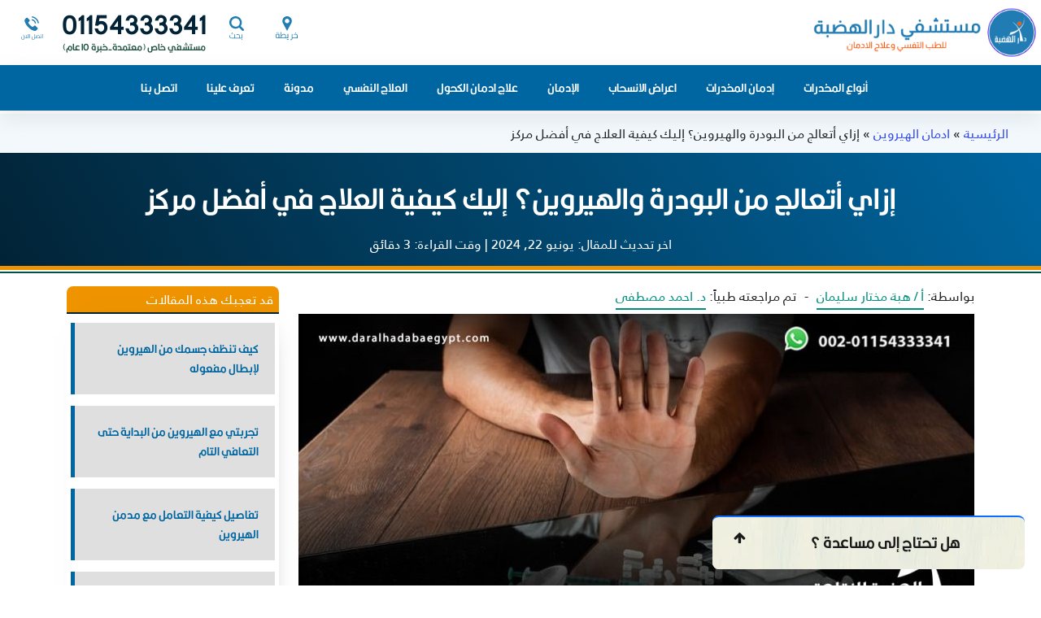

--- FILE ---
content_type: text/html; charset=UTF-8
request_url: https://www.daralhadabaegypt.com/%D8%B9%D9%84%D8%A7%D8%AC-%D8%A7%D8%AF%D9%85%D8%A7%D9%86-%D8%A7%D9%84%D9%87%D9%8A%D8%B1%D9%88%D9%8A%D9%86/
body_size: 89987
content:
<!doctype html>
<html lang=ar dir=rtl>
<head><meta charset=utf-8><script>if(navigator.userAgent.match(/MSIE|Internet Explorer/i)||navigator.userAgent.match(/Trident\/7\..*?rv:11/i)){var href=document.location.href;if(!href.match(/[?&]nowprocket/)){if(href.indexOf("?")==-1){if(href.indexOf("#")==-1){document.location.href=href+"?nowprocket=1"}else{document.location.href=href.replace("#","?nowprocket=1#")}}else{if(href.indexOf("#")==-1){document.location.href=href+"&nowprocket=1"}else{document.location.href=href.replace("#","&nowprocket=1#")}}}}</script><script>(()=>{class RocketLazyLoadScripts{constructor(){this.v="1.2.6",this.triggerEvents=["keydown","mousedown","mousemove","touchmove","touchstart","touchend","wheel"],this.userEventHandler=this.t.bind(this),this.touchStartHandler=this.i.bind(this),this.touchMoveHandler=this.o.bind(this),this.touchEndHandler=this.h.bind(this),this.clickHandler=this.u.bind(this),this.interceptedClicks=[],this.interceptedClickListeners=[],this.l(this),window.addEventListener("pageshow",(t=>{this.persisted=t.persisted,this.everythingLoaded&&this.m()})),this.CSPIssue=sessionStorage.getItem("rocketCSPIssue"),document.addEventListener("securitypolicyviolation",(t=>{this.CSPIssue||"script-src-elem"!==t.violatedDirective||"data"!==t.blockedURI||(this.CSPIssue=!0,sessionStorage.setItem("rocketCSPIssue",!0))})),document.addEventListener("DOMContentLoaded",(()=>{this.k()})),this.delayedScripts={normal:[],async:[],defer:[]},this.trash=[],this.allJQueries=[]}p(t){document.hidden?t.t():(this.triggerEvents.forEach((e=>window.addEventListener(e,t.userEventHandler,{passive:!0}))),window.addEventListener("touchstart",t.touchStartHandler,{passive:!0}),window.addEventListener("mousedown",t.touchStartHandler),document.addEventListener("visibilitychange",t.userEventHandler))}_(){this.triggerEvents.forEach((t=>window.removeEventListener(t,this.userEventHandler,{passive:!0}))),document.removeEventListener("visibilitychange",this.userEventHandler)}i(t){"HTML"!==t.target.tagName&&(window.addEventListener("touchend",this.touchEndHandler),window.addEventListener("mouseup",this.touchEndHandler),window.addEventListener("touchmove",this.touchMoveHandler,{passive:!0}),window.addEventListener("mousemove",this.touchMoveHandler),t.target.addEventListener("click",this.clickHandler),this.L(t.target,!0),this.S(t.target,"onclick","rocket-onclick"),this.C())}o(t){window.removeEventListener("touchend",this.touchEndHandler),window.removeEventListener("mouseup",this.touchEndHandler),window.removeEventListener("touchmove",this.touchMoveHandler,{passive:!0}),window.removeEventListener("mousemove",this.touchMoveHandler),t.target.removeEventListener("click",this.clickHandler),this.L(t.target,!1),this.S(t.target,"rocket-onclick","onclick"),this.M()}h(){window.removeEventListener("touchend",this.touchEndHandler),window.removeEventListener("mouseup",this.touchEndHandler),window.removeEventListener("touchmove",this.touchMoveHandler,{passive:!0}),window.removeEventListener("mousemove",this.touchMoveHandler)}u(t){t.target.removeEventListener("click",this.clickHandler),this.L(t.target,!1),this.S(t.target,"rocket-onclick","onclick"),this.interceptedClicks.push(t),t.preventDefault(),t.stopPropagation(),t.stopImmediatePropagation(),this.M()}O(){window.removeEventListener("touchstart",this.touchStartHandler,{passive:!0}),window.removeEventListener("mousedown",this.touchStartHandler),this.interceptedClicks.forEach((t=>{t.target.dispatchEvent(new MouseEvent("click",{view:t.view,bubbles:!0,cancelable:!0}))}))}l(t){EventTarget.prototype.addEventListenerWPRocketBase=EventTarget.prototype.addEventListener,EventTarget.prototype.addEventListener=function(e,i,o){"click"!==e||t.windowLoaded||i===t.clickHandler||t.interceptedClickListeners.push({target:this,func:i,options:o}),(this||window).addEventListenerWPRocketBase(e,i,o)}}L(t,e){this.interceptedClickListeners.forEach((i=>{i.target===t&&(e?t.removeEventListener("click",i.func,i.options):t.addEventListener("click",i.func,i.options))})),t.parentNode!==document.documentElement&&this.L(t.parentNode,e)}D(){return new Promise((t=>{this.P?this.M=t:t()}))}C(){this.P=!0}M(){this.P=!1}S(t,e,i){t.hasAttribute&&t.hasAttribute(e)&&(event.target.setAttribute(i,event.target.getAttribute(e)),event.target.removeAttribute(e))}t(){this._(this),"loading"===document.readyState?document.addEventListener("DOMContentLoaded",this.R.bind(this)):this.R()}k(){let t=[];document.querySelectorAll("script[type=rocketlazyloadscript][data-rocket-src]").forEach((e=>{let i=e.getAttribute("data-rocket-src");if(i&&!i.startsWith("data:")){0===i.indexOf("//")&&(i=location.protocol+i);try{const o=new URL(i).origin;o!==location.origin&&t.push({src:o,crossOrigin:e.crossOrigin||"module"===e.getAttribute("data-rocket-type")})}catch(t){}}})),t=[...new Map(t.map((t=>[JSON.stringify(t),t]))).values()],this.T(t,"preconnect")}async R(){this.lastBreath=Date.now(),this.j(this),this.F(this),this.I(),this.W(),this.q(),await this.A(this.delayedScripts.normal),await this.A(this.delayedScripts.defer),await this.A(this.delayedScripts.async);try{await this.U(),await this.H(this),await this.J()}catch(t){console.error(t)}window.dispatchEvent(new Event("rocket-allScriptsLoaded")),this.everythingLoaded=!0,this.D().then((()=>{this.O()})),this.N()}W(){document.querySelectorAll("script[type=rocketlazyloadscript]").forEach((t=>{t.hasAttribute("data-rocket-src")?t.hasAttribute("async")&&!1!==t.async?this.delayedScripts.async.push(t):t.hasAttribute("defer")&&!1!==t.defer||"module"===t.getAttribute("data-rocket-type")?this.delayedScripts.defer.push(t):this.delayedScripts.normal.push(t):this.delayedScripts.normal.push(t)}))}async B(t){if(await this.G(),!0!==t.noModule||!("noModule"in HTMLScriptElement.prototype))return new Promise((e=>{let i;function o(){(i||t).setAttribute("data-rocket-status","executed"),e()}try{if(navigator.userAgent.indexOf("Firefox/")>0||""===navigator.vendor||this.CSPIssue)i=document.createElement("script"),[...t.attributes].forEach((t=>{let e=t.nodeName;"type"!==e&&("data-rocket-type"===e&&(e="type"),"data-rocket-src"===e&&(e="src"),i.setAttribute(e,t.nodeValue))})),t.text&&(i.text=t.text),i.hasAttribute("src")?(i.addEventListener("load",o),i.addEventListener("error",(function(){i.setAttribute("data-rocket-status","failed-network"),e()})),setTimeout((()=>{i.isConnected||e()}),1)):(i.text=t.text,o()),t.parentNode.replaceChild(i,t);else{const i=t.getAttribute("data-rocket-type"),s=t.getAttribute("data-rocket-src");i?(t.type=i,t.removeAttribute("data-rocket-type")):t.removeAttribute("type"),t.addEventListener("load",o),t.addEventListener("error",(i=>{this.CSPIssue&&i.target.src.startsWith("data:")?(console.log("WPRocket: data-uri blocked by CSP -> fallback"),t.removeAttribute("src"),this.B(t).then(e)):(t.setAttribute("data-rocket-status","failed-network"),e())})),s?(t.removeAttribute("data-rocket-src"),t.src=s):t.src="data:text/javascript;base64,"+window.btoa(unescape(encodeURIComponent(t.text)))}}catch(i){t.setAttribute("data-rocket-status","failed-transform"),e()}}));t.setAttribute("data-rocket-status","skipped")}async A(t){const e=t.shift();return e&&e.isConnected?(await this.B(e),this.A(t)):Promise.resolve()}q(){this.T([...this.delayedScripts.normal,...this.delayedScripts.defer,...this.delayedScripts.async],"preload")}T(t,e){var i=document.createDocumentFragment();t.forEach((t=>{const o=t.getAttribute&&t.getAttribute("data-rocket-src")||t.src;if(o&&!o.startsWith("data:")){const s=document.createElement("link");s.href=o,s.rel=e,"preconnect"!==e&&(s.as="script"),t.getAttribute&&"module"===t.getAttribute("data-rocket-type")&&(s.crossOrigin=!0),t.crossOrigin&&(s.crossOrigin=t.crossOrigin),t.integrity&&(s.integrity=t.integrity),i.appendChild(s),this.trash.push(s)}})),document.head.appendChild(i)}j(t){let e={};function i(i,o){return e[o].eventsToRewrite.indexOf(i)>=0&&!t.everythingLoaded?"rocket-"+i:i}function o(t,o){!function(t){e[t]||(e[t]={originalFunctions:{add:t.addEventListener,remove:t.removeEventListener},eventsToRewrite:[]},t.addEventListener=function(){arguments[0]=i(arguments[0],t),e[t].originalFunctions.add.apply(t,arguments)},t.removeEventListener=function(){arguments[0]=i(arguments[0],t),e[t].originalFunctions.remove.apply(t,arguments)})}(t),e[t].eventsToRewrite.push(o)}function s(e,i){let o=e[i];e[i]=null,Object.defineProperty(e,i,{get:()=>o||function(){},set(s){t.everythingLoaded?o=s:e["rocket"+i]=o=s}})}o(document,"DOMContentLoaded"),o(window,"DOMContentLoaded"),o(window,"load"),o(window,"pageshow"),o(document,"readystatechange"),s(document,"onreadystatechange"),s(window,"onload"),s(window,"onpageshow");try{Object.defineProperty(document,"readyState",{get:()=>t.rocketReadyState,set(e){t.rocketReadyState=e},configurable:!0}),document.readyState="loading"}catch(t){console.log("WPRocket DJE readyState conflict, bypassing")}}F(t){let e;function i(e){return t.everythingLoaded?e:e.split(" ").map((t=>"load"===t||0===t.indexOf("load.")?"rocket-jquery-load":t)).join(" ")}function o(o){function s(t){const e=o.fn[t];o.fn[t]=o.fn.init.prototype[t]=function(){return this[0]===window&&("string"==typeof arguments[0]||arguments[0]instanceof String?arguments[0]=i(arguments[0]):"object"==typeof arguments[0]&&Object.keys(arguments[0]).forEach((t=>{const e=arguments[0][t];delete arguments[0][t],arguments[0][i(t)]=e}))),e.apply(this,arguments),this}}o&&o.fn&&!t.allJQueries.includes(o)&&(o.fn.ready=o.fn.init.prototype.ready=function(e){return t.domReadyFired?e.bind(document)(o):document.addEventListener("rocket-DOMContentLoaded",(()=>e.bind(document)(o))),o([])},s("on"),s("one"),t.allJQueries.push(o)),e=o}o(window.jQuery),Object.defineProperty(window,"jQuery",{get:()=>e,set(t){o(t)}})}async H(t){const e=document.querySelector("script[data-webpack]");e&&(await async function(){return new Promise((t=>{e.addEventListener("load",t),e.addEventListener("error",t)}))}(),await t.K(),await t.H(t))}async U(){this.domReadyFired=!0;try{document.readyState="interactive"}catch(t){}await this.G(),document.dispatchEvent(new Event("rocket-readystatechange")),await this.G(),document.rocketonreadystatechange&&document.rocketonreadystatechange(),await this.G(),document.dispatchEvent(new Event("rocket-DOMContentLoaded")),await this.G(),window.dispatchEvent(new Event("rocket-DOMContentLoaded"))}async J(){try{document.readyState="complete"}catch(t){}await this.G(),document.dispatchEvent(new Event("rocket-readystatechange")),await this.G(),document.rocketonreadystatechange&&document.rocketonreadystatechange(),await this.G(),window.dispatchEvent(new Event("rocket-load")),await this.G(),window.rocketonload&&window.rocketonload(),await this.G(),this.allJQueries.forEach((t=>t(window).trigger("rocket-jquery-load"))),await this.G();const t=new Event("rocket-pageshow");t.persisted=this.persisted,window.dispatchEvent(t),await this.G(),window.rocketonpageshow&&window.rocketonpageshow({persisted:this.persisted}),this.windowLoaded=!0}m(){document.onreadystatechange&&document.onreadystatechange(),window.onload&&window.onload(),window.onpageshow&&window.onpageshow({persisted:this.persisted})}I(){const t=new Map;document.write=document.writeln=function(e){const i=document.currentScript;i||console.error("WPRocket unable to document.write this: "+e);const o=document.createRange(),s=i.parentElement;let n=t.get(i);void 0===n&&(n=i.nextSibling,t.set(i,n));const c=document.createDocumentFragment();o.setStart(c,0),c.appendChild(o.createContextualFragment(e)),s.insertBefore(c,n)}}async G(){Date.now()-this.lastBreath>45&&(await this.K(),this.lastBreath=Date.now())}async K(){return document.hidden?new Promise((t=>setTimeout(t))):new Promise((t=>requestAnimationFrame(t)))}N(){this.trash.forEach((t=>t.remove()))}static run(){const t=new RocketLazyLoadScripts;t.p(t)}}RocketLazyLoadScripts.run()})();</script>
<title>كيفية علاج إدمان الهيروين والبودرة طبيًا في أفضل مركز</title><link rel="preload" data-rocket-preload as="font" href="https://www.daralhadabaegypt.com/wp-content/themes/hadaba-theme/assets/fonts/FrutigerLTArabic-55Roman.woff2" crossorigin><link rel="preload" data-rocket-preload as="font" href="https://www.daralhadabaegypt.com/wp-content/themes/hadaba-theme/assets/fonts/KalligArb-Medium.woff2" crossorigin><link rel="preload" data-rocket-preload as="font" href="https://www.daralhadabaegypt.com/wp-content/themes/hadaba-theme/assets/fonts/fontawesome-webfont.woff2?v=4.7.0" crossorigin><style id="wpr-usedcss">img:is([sizes=auto i],[sizes^="auto," i]){contain-intrinsic-size:3000px 1500px}img.emoji{display:inline!important;border:none!important;box-shadow:none!important;height:1em!important;width:1em!important;margin:0 .07em!important;vertical-align:-.1em!important;background:0 0!important;padding:0!important}:root{--wp--preset--aspect-ratio--square:1;--wp--preset--aspect-ratio--4-3:4/3;--wp--preset--aspect-ratio--3-4:3/4;--wp--preset--aspect-ratio--3-2:3/2;--wp--preset--aspect-ratio--2-3:2/3;--wp--preset--aspect-ratio--16-9:16/9;--wp--preset--aspect-ratio--9-16:9/16;--wp--preset--color--black:#000000;--wp--preset--color--cyan-bluish-gray:#abb8c3;--wp--preset--color--white:#ffffff;--wp--preset--color--pale-pink:#f78da7;--wp--preset--color--vivid-red:#cf2e2e;--wp--preset--color--luminous-vivid-orange:#ff6900;--wp--preset--color--luminous-vivid-amber:#fcb900;--wp--preset--color--light-green-cyan:#7bdcb5;--wp--preset--color--vivid-green-cyan:#00d084;--wp--preset--color--pale-cyan-blue:#8ed1fc;--wp--preset--color--vivid-cyan-blue:#0693e3;--wp--preset--color--vivid-purple:#9b51e0;--wp--preset--gradient--vivid-cyan-blue-to-vivid-purple:linear-gradient(135deg,rgba(6, 147, 227, 1) 0%,rgb(155, 81, 224) 100%);--wp--preset--gradient--light-green-cyan-to-vivid-green-cyan:linear-gradient(135deg,rgb(122, 220, 180) 0%,rgb(0, 208, 130) 100%);--wp--preset--gradient--luminous-vivid-amber-to-luminous-vivid-orange:linear-gradient(135deg,rgba(252, 185, 0, 1) 0%,rgba(255, 105, 0, 1) 100%);--wp--preset--gradient--luminous-vivid-orange-to-vivid-red:linear-gradient(135deg,rgba(255, 105, 0, 1) 0%,rgb(207, 46, 46) 100%);--wp--preset--gradient--very-light-gray-to-cyan-bluish-gray:linear-gradient(135deg,rgb(238, 238, 238) 0%,rgb(169, 184, 195) 100%);--wp--preset--gradient--cool-to-warm-spectrum:linear-gradient(135deg,rgb(74, 234, 220) 0%,rgb(151, 120, 209) 20%,rgb(207, 42, 186) 40%,rgb(238, 44, 130) 60%,rgb(251, 105, 98) 80%,rgb(254, 248, 76) 100%);--wp--preset--gradient--blush-light-purple:linear-gradient(135deg,rgb(255, 206, 236) 0%,rgb(152, 150, 240) 100%);--wp--preset--gradient--blush-bordeaux:linear-gradient(135deg,rgb(254, 205, 165) 0%,rgb(254, 45, 45) 50%,rgb(107, 0, 62) 100%);--wp--preset--gradient--luminous-dusk:linear-gradient(135deg,rgb(255, 203, 112) 0%,rgb(199, 81, 192) 50%,rgb(65, 88, 208) 100%);--wp--preset--gradient--pale-ocean:linear-gradient(135deg,rgb(255, 245, 203) 0%,rgb(182, 227, 212) 50%,rgb(51, 167, 181) 100%);--wp--preset--gradient--electric-grass:linear-gradient(135deg,rgb(202, 248, 128) 0%,rgb(113, 206, 126) 100%);--wp--preset--gradient--midnight:linear-gradient(135deg,rgb(2, 3, 129) 0%,rgb(40, 116, 252) 100%);--wp--preset--font-size--small:13px;--wp--preset--font-size--medium:20px;--wp--preset--font-size--large:36px;--wp--preset--font-size--x-large:42px;--wp--preset--spacing--20:0.44rem;--wp--preset--spacing--30:0.67rem;--wp--preset--spacing--40:1rem;--wp--preset--spacing--50:1.5rem;--wp--preset--spacing--60:2.25rem;--wp--preset--spacing--70:3.38rem;--wp--preset--spacing--80:5.06rem;--wp--preset--shadow--natural:6px 6px 9px rgba(0, 0, 0, .2);--wp--preset--shadow--deep:12px 12px 50px rgba(0, 0, 0, .4);--wp--preset--shadow--sharp:6px 6px 0px rgba(0, 0, 0, .2);--wp--preset--shadow--outlined:6px 6px 0px -3px rgba(255, 255, 255, 1),6px 6px rgba(0, 0, 0, 1);--wp--preset--shadow--crisp:6px 6px 0px rgba(0, 0, 0, 1)}:where(.is-layout-flex){gap:.5em}:where(.is-layout-grid){gap:.5em}:where(.wp-block-post-template.is-layout-flex){gap:1.25em}:where(.wp-block-post-template.is-layout-grid){gap:1.25em}:where(.wp-block-columns.is-layout-flex){gap:2em}:where(.wp-block-columns.is-layout-grid){gap:2em}:root :where(.wp-block-pullquote){font-size:1.5em;line-height:1.6}@font-face{font-display:swap;font-family:dashicons;src:url(https://www.daralhadabaegypt.com/wp-includes/fonts/dashicons.eot?99ac726223c749443b642ce33df8b800);src:url("https://www.daralhadabaegypt.com/wp-includes/fonts/dashicons.eot?99ac726223c749443b642ce33df8b800#iefix") format("embedded-opentype"),url([data-uri]) format("woff"),url(https://www.daralhadabaegypt.com/wp-includes/fonts/dashicons.ttf?99ac726223c749443b642ce33df8b800) format("truetype");font-weight:400;font-style:normal}ul.wcb-button li{list-style-type:none!important;margin:0}.cb-common li:before{font-family:dashicons;font-size:22px;line-height:1;padding-right:10px;font-weight:700;vertical-align:middle}.cross-button li:before{content:"\f158";color:red}.arrow-button li:before{content:"\f139";color:#0079ff;font-size:32px!important}#ez-toc-container{background:#f9f9f9;border:1px solid #aaa;border-radius:4px;-webkit-box-shadow:0 1px 1px rgba(0,0,0,.05);box-shadow:0 1px 1px rgba(0,0,0,.05);display:table;margin-bottom:1em;padding:10px 20px 10px 10px;position:relative;width:auto}#ez-toc-container ul ul{margin-left:1.5em}#ez-toc-container li,#ez-toc-container ul{margin:0;padding:0}#ez-toc-container li,#ez-toc-container ul,#ez-toc-container ul li{background:0 0;list-style:none;line-height:1.6;margin:0;overflow:hidden;z-index:1}#ez-toc-container .ez-toc-title{text-align:left;line-height:1.45;margin:0;padding:0}.ez-toc-title-container{display:table;width:100%}.ez-toc-title{display:inline;text-align:left;vertical-align:middle}#ez-toc-container div.ez-toc-title-container+ul.ez-toc-list{margin-top:1em}#ez-toc-container a{color:#444;box-shadow:none;text-decoration:none;text-shadow:none;display:inline-flex;align-items:stretch;flex-wrap:nowrap}#ez-toc-container a:visited{color:#9f9f9f}#ez-toc-container a:hover{text-decoration:underline}.btn.active{background-image:none}#ez-toc-container input{position:absolute;left:-999em}#ez-toc-container input[type=checkbox]:checked+nav{opacity:0;max-height:0;border:none;display:none}#ez-toc-container label{position:relative;cursor:pointer;display:initial}div#ez-toc-container .ez-toc-title{display:initial}div#ez-toc-container .ez-toc-title{font-size:120%}div#ez-toc-container .ez-toc-title{font-weight:500}div#ez-toc-container ul li,div#ez-toc-container ul li a{font-size:95%}div#ez-toc-container ul li,div#ez-toc-container ul li a{font-weight:500}div#ez-toc-container nav ul ul li{font-size:90%}div#ez-toc-container{width:100%}:root{--bs-blue:#0d6efd;--bs-indigo:#6610f2;--bs-purple:#6f42c1;--bs-pink:#d63384;--bs-red:#dc3545;--bs-orange:#fd7e14;--bs-yellow:#ffc107;--bs-green:#198754;--bs-teal:#20c997;--bs-cyan:#0dcaf0;--bs-white:#fff;--bs-gray:#6c757d;--bs-gray-dark:#343a40;--bs-gray-100:#f8f9fa;--bs-gray-200:#e9ecef;--bs-gray-300:#dee2e6;--bs-gray-400:#ced4da;--bs-gray-500:#adb5bd;--bs-gray-600:#6c757d;--bs-gray-700:#495057;--bs-gray-800:#343a40;--bs-gray-900:#212529;--bs-primary:#0d6efd;--bs-secondary:#6c757d;--bs-success:#198754;--bs-info:#0dcaf0;--bs-warning:#ffc107;--bs-danger:#dc3545;--bs-light:#f8f9fa;--bs-dark:#212529;--bs-primary-rgb:13,110,253;--bs-secondary-rgb:108,117,125;--bs-success-rgb:25,135,84;--bs-info-rgb:13,202,240;--bs-warning-rgb:255,193,7;--bs-danger-rgb:220,53,69;--bs-light-rgb:248,249,250;--bs-dark-rgb:33,37,41;--bs-white-rgb:255,255,255;--bs-black-rgb:0,0,0;--bs-body-rgb:33,37,41;--bs-font-sans-serif:system-ui,-apple-system,"Segoe UI",Roboto,"Helvetica Neue",Arial,"Noto Sans","Liberation Sans",sans-serif,"Apple Color Emoji","Segoe UI Emoji","Segoe UI Symbol","Noto Color Emoji";--bs-font-monospace:SFMono-Regular,Menlo,Monaco,Consolas,"Liberation Mono","Courier New",monospace;--bs-gradient:linear-gradient(180deg, rgba(255, 255, 255, .15), rgba(255, 255, 255, 0));--bs-body-font-family:var(--bs-font-sans-serif);--bs-body-font-size:1rem;--bs-body-font-weight:400;--bs-body-line-height:1.5;--bs-body-color:#212529;--bs-body-bg:#fff}*,::after,::before{box-sizing:border-box}@media (prefers-reduced-motion:no-preference){:root{scroll-behavior:smooth}}body{margin:0;font-family:var(--bs-body-font-family);font-size:var(--bs-body-font-size);font-weight:var(--bs-body-font-weight);line-height:var(--bs-body-line-height);color:var(--bs-body-color);text-align:var(--bs-body-text-align);background-color:var(--bs-body-bg);-webkit-text-size-adjust:100%;-webkit-tap-highlight-color:transparent}hr{margin:1rem 0;color:inherit;background-color:currentColor;border:0;opacity:.25}hr:not([size]){height:1px}h1,h2,h3{margin-top:0;margin-bottom:.5rem;font-weight:500;line-height:1.2}h1{font-size:calc(1.375rem + 1.5vw)}@media (min-width:1200px){h1{font-size:2.5rem}}h2{font-size:calc(1.325rem + .9vw)}@media (min-width:1200px){h2{font-size:2rem}}h3{font-size:calc(1.3rem + .6vw)}@media (min-width:1200px){h3{font-size:1.75rem}}p{margin-top:0;margin-bottom:1rem}address{margin-bottom:1rem;font-style:normal;line-height:inherit}ol,ul{padding-left:2rem}ol,ul{margin-top:0;margin-bottom:1rem}ol ol,ol ul,ul ol,ul ul{margin-bottom:0}blockquote{margin:0 0 1rem}strong{font-weight:bolder}a{color:#0d6efd;text-decoration:underline}a:hover{color:#0a58ca}a:not([href]):not([class]),a:not([href]):not([class]):hover{color:inherit;text-decoration:none}img,svg{vertical-align:middle}table{caption-side:bottom;border-collapse:collapse}caption{padding-top:.5rem;padding-bottom:.5rem;color:#6c757d;text-align:left}th{text-align:inherit;text-align:-webkit-match-parent}tbody,td,th,tr{border-color:inherit;border-style:solid;border-width:0}label{display:inline-block}button{border-radius:0}button:focus:not(:focus-visible){outline:0}button,input,optgroup,select,textarea{margin:0;font-family:inherit;font-size:inherit;line-height:inherit}button,select{text-transform:none}[role=button]{cursor:pointer}select{word-wrap:normal}select:disabled{opacity:1}[type=button],[type=reset],[type=submit],button{-webkit-appearance:button}[type=button]:not(:disabled),[type=reset]:not(:disabled),[type=submit]:not(:disabled),button:not(:disabled){cursor:pointer}::-moz-focus-inner{padding:0;border-style:none}textarea{resize:vertical}fieldset{min-width:0;padding:0;margin:0;border:0}legend{float:left;width:100%;padding:0;margin-bottom:.5rem;font-size:calc(1.275rem + .3vw);line-height:inherit}legend+*{clear:left}::-webkit-datetime-edit-day-field,::-webkit-datetime-edit-fields-wrapper,::-webkit-datetime-edit-hour-field,::-webkit-datetime-edit-minute,::-webkit-datetime-edit-month-field,::-webkit-datetime-edit-text,::-webkit-datetime-edit-year-field{padding:0}::-webkit-inner-spin-button{height:auto}[type=search]{outline-offset:-2px;-webkit-appearance:textfield}::-webkit-search-decoration{-webkit-appearance:none}::-webkit-color-swatch-wrapper{padding:0}::file-selector-button{font:inherit}::-webkit-file-upload-button{font:inherit;-webkit-appearance:button}iframe{border:0}progress{vertical-align:baseline}[hidden]{display:none!important}.img-fluid{max-width:100%;height:auto}.container,.container-fluid{width:100%;padding-right:var(--bs-gutter-x,.75rem);padding-left:var(--bs-gutter-x,.75rem);margin-right:auto;margin-left:auto}@media (min-width:576px){.container{max-width:540px}}@media (min-width:768px){.container{max-width:720px}}@media (min-width:992px){.container{max-width:960px}}@media (min-width:1200px){legend{font-size:1.5rem}.container{max-width:1140px}}@media (min-width:1400px){.container{max-width:1320px}}.row{--bs-gutter-x:1.5rem;--bs-gutter-y:0;display:flex;flex-wrap:wrap;margin-top:calc(var(--bs-gutter-y) * -1);margin-right:calc(var(--bs-gutter-x) * -.5);margin-left:calc(var(--bs-gutter-x) * -.5)}.row>*{flex-shrink:0;width:100%;max-width:100%;padding-right:calc(var(--bs-gutter-x) * .5);padding-left:calc(var(--bs-gutter-x) * .5);margin-top:var(--bs-gutter-y)}.col{flex:1 0 0%}.col-3{flex:0 0 auto;width:25%}@media (min-width:768px){.col-md-3{flex:0 0 auto;width:25%}.col-md-4{flex:0 0 auto;width:33.33333333%}.col-md-12{flex:0 0 auto;width:100%}}.table{--bs-table-bg:transparent;--bs-table-accent-bg:transparent;--bs-table-striped-color:#212529;--bs-table-striped-bg:rgba(0, 0, 0, .05);--bs-table-active-color:#212529;--bs-table-active-bg:rgba(0, 0, 0, .1);--bs-table-hover-color:#212529;--bs-table-hover-bg:rgba(0, 0, 0, .075);width:100%;margin-bottom:1rem;color:#212529;vertical-align:top;border-color:#dee2e6}.table>:not(caption)>*>*{padding:.5rem;background-color:var(--bs-table-bg);border-bottom-width:1px;box-shadow:inset 0 0 0 9999px var(--bs-table-accent-bg)}.table>tbody{vertical-align:inherit}.table>:not(:last-child)>:last-child>*{border-bottom-color:currentColor}.form-label{margin-bottom:.5rem}.form-control{display:block;width:100%;padding:.375rem .75rem;font-size:1rem;font-weight:400;line-height:1.5;color:#212529;background-color:#fff;background-clip:padding-box;border:1px solid #ced4da;-webkit-appearance:none;-moz-appearance:none;appearance:none;border-radius:.25rem;transition:border-color .15s ease-in-out,box-shadow .15s ease-in-out}.form-control:focus{color:#212529;background-color:#fff;border-color:#86b7fe;outline:0;box-shadow:0 0 0 .25rem rgba(13,110,253,.25)}.form-control::-webkit-date-and-time-value{height:1.5em}.form-control::-moz-placeholder{color:#6c757d;opacity:1}.form-control::placeholder{color:#6c757d;opacity:1}.form-control:disabled{background-color:#e9ecef;opacity:1}.form-control::file-selector-button{padding:.375rem .75rem;margin:-.375rem -.75rem;-webkit-margin-end:.75rem;margin-inline-end:.75rem;color:#212529;background-color:#e9ecef;pointer-events:none;border-color:inherit;border-style:solid;border-width:0;border-inline-end-width:1px;border-radius:0;transition:color .15s ease-in-out,background-color .15s ease-in-out,border-color .15s ease-in-out,box-shadow .15s ease-in-out}@media (prefers-reduced-motion:reduce){.form-control{transition:none}.form-control::file-selector-button{transition:none}}.form-control:hover:not(:disabled):not([readonly])::file-selector-button{background-color:#dde0e3}.form-control::-webkit-file-upload-button{padding:.375rem .75rem;margin:-.375rem -.75rem;-webkit-margin-end:.75rem;margin-inline-end:.75rem;color:#212529;background-color:#e9ecef;pointer-events:none;border-color:inherit;border-style:solid;border-width:0;border-inline-end-width:1px;border-radius:0;-webkit-transition:color .15s ease-in-out,background-color .15s ease-in-out,border-color .15s ease-in-out,box-shadow .15s ease-in-out;transition:color .15s ease-in-out,background-color .15s ease-in-out,border-color .15s ease-in-out,box-shadow .15s ease-in-out}@media (prefers-reduced-motion:reduce){.form-control::-webkit-file-upload-button{-webkit-transition:none;transition:none}}.form-control:hover:not(:disabled):not([readonly])::-webkit-file-upload-button{background-color:#dde0e3}textarea.form-control{min-height:calc(1.5em + .75rem + 2px)}.btn{display:inline-block;font-weight:400;line-height:1.5;color:#212529;text-align:center;text-decoration:none;vertical-align:middle;cursor:pointer;-webkit-user-select:none;-moz-user-select:none;user-select:none;background-color:transparent;border:1px solid transparent;padding:.375rem .75rem;font-size:1rem;border-radius:.25rem;transition:color .15s ease-in-out,background-color .15s ease-in-out,border-color .15s ease-in-out,box-shadow .15s ease-in-out}@media (prefers-reduced-motion:reduce){.btn{transition:none}}.btn:hover{color:#212529}.btn:focus{outline:0;box-shadow:0 0 0 .25rem rgba(13,110,253,.25)}.btn.disabled,.btn:disabled,fieldset:disabled .btn{pointer-events:none;opacity:.65}.btn-secondary{color:#fff;background-color:#6c757d;border-color:#6c757d}.btn-secondary:hover{color:#fff;background-color:#5c636a;border-color:#565e64}.btn-secondary:focus{color:#fff;background-color:#5c636a;border-color:#565e64;box-shadow:0 0 0 .25rem rgba(130,138,145,.5)}.btn-secondary.active,.btn-secondary:active,.show>.btn-secondary.dropdown-toggle{color:#fff;background-color:#565e64;border-color:#51585e}.btn-secondary.active:focus,.btn-secondary:active:focus,.show>.btn-secondary.dropdown-toggle:focus{box-shadow:0 0 0 .25rem rgba(130,138,145,.5)}.btn-secondary.disabled,.btn-secondary:disabled{color:#fff;background-color:#6c757d;border-color:#6c757d}.fade{transition:opacity .15s linear}@media (prefers-reduced-motion:reduce){.fade{transition:none}}.fade:not(.show){opacity:0}.collapse:not(.show){display:none}.collapsing{height:0;overflow:hidden;transition:height .35s ease}.collapsing.collapse-horizontal{width:0;height:auto;transition:width .35s ease}@media (prefers-reduced-motion:reduce){.collapsing{transition:none}.collapsing.collapse-horizontal{transition:none}}.dropdown,.dropend,.dropstart,.dropup{position:relative}.dropdown-toggle{white-space:nowrap}.dropdown-toggle::after{display:inline-block;margin-left:.255em;vertical-align:.255em;content:"";border-top:.3em solid;border-right:.3em solid transparent;border-bottom:0;border-left:.3em solid transparent}.dropdown-toggle:empty::after{margin-left:0}.dropdown-menu{position:absolute;z-index:1000;display:none;min-width:10rem;padding:.5rem 0;margin:0;font-size:1rem;color:#212529;text-align:left;list-style:none;background-color:#fff;background-clip:padding-box;border:1px solid rgba(0,0,0,.15);border-radius:.25rem}.dropup .dropdown-toggle::after{display:inline-block;margin-left:.255em;vertical-align:.255em;content:"";border-top:0;border-right:.3em solid transparent;border-bottom:.3em solid;border-left:.3em solid transparent}.dropup .dropdown-toggle:empty::after{margin-left:0}.dropend .dropdown-toggle::after{display:inline-block;margin-left:.255em;vertical-align:.255em;content:"";border-top:.3em solid transparent;border-right:0;border-bottom:.3em solid transparent;border-left:.3em solid}.dropend .dropdown-toggle:empty::after{margin-left:0}.dropend .dropdown-toggle::after{vertical-align:0}.dropstart .dropdown-toggle::after{display:inline-block;margin-left:.255em;vertical-align:.255em;content:""}.dropstart .dropdown-toggle::after{display:none}.dropstart .dropdown-toggle::before{display:inline-block;margin-right:.255em;vertical-align:.255em;content:"";border-top:.3em solid transparent;border-right:.3em solid;border-bottom:.3em solid transparent}.dropstart .dropdown-toggle:empty::after{margin-left:0}.dropstart .dropdown-toggle::before{vertical-align:0}.dropdown-item{display:block;width:100%;padding:.25rem 1rem;clear:both;font-weight:400;color:#212529;text-align:inherit;text-decoration:none;white-space:nowrap;background-color:transparent;border:0}.dropdown-item:focus,.dropdown-item:hover{color:#1e2125;background-color:#e9ecef}.dropdown-item.active,.dropdown-item:active{color:#fff;text-decoration:none;background-color:#0d6efd}.dropdown-item.disabled,.dropdown-item:disabled{color:#adb5bd;pointer-events:none;background-color:transparent}.dropdown-menu.show{display:block}.nav{display:flex;flex-wrap:wrap;padding-left:0;margin-bottom:0;list-style:none}.nav-link{display:block;padding:.5rem 1rem;color:#0d6efd;text-decoration:none;transition:color .15s ease-in-out,background-color .15s ease-in-out,border-color .15s ease-in-out}@media (prefers-reduced-motion:reduce){.nav-link{transition:none}}.nav-link:focus,.nav-link:hover{color:#0a58ca}.nav-link.disabled{color:#6c757d;pointer-events:none;cursor:default}.nav-tabs{border-bottom:1px solid #dee2e6}.nav-tabs .nav-link{margin-bottom:-1px;background:0 0;border:1px solid transparent;border-top-left-radius:.25rem;border-top-right-radius:.25rem}.nav-tabs .nav-link:focus,.nav-tabs .nav-link:hover{border-color:#e9ecef #e9ecef #dee2e6;isolation:isolate}.nav-tabs .nav-link.disabled{color:#6c757d;background-color:transparent;border-color:transparent}.nav-tabs .nav-item.show .nav-link,.nav-tabs .nav-link.active{color:#495057;background-color:#fff;border-color:#dee2e6 #dee2e6 #fff}.nav-tabs .dropdown-menu{margin-top:-1px;border-top-left-radius:0;border-top-right-radius:0}.navbar{position:relative;display:flex;flex-wrap:wrap;align-items:center;justify-content:space-between;padding-top:.5rem;padding-bottom:.5rem}.navbar>.container,.navbar>.container-fluid{display:flex;flex-wrap:inherit;align-items:center;justify-content:space-between}.navbar-brand{padding-top:.3125rem;padding-bottom:.3125rem;margin-right:1rem;font-size:1.25rem;text-decoration:none;white-space:nowrap}.navbar-nav{display:flex;flex-direction:column;padding-left:0;margin-bottom:0;list-style:none}.navbar-nav .nav-link{padding-right:0;padding-left:0}.navbar-nav .dropdown-menu{position:static}.navbar-collapse{flex-basis:100%;flex-grow:1;align-items:center}@media (min-width:768px){.navbar-expand-md{flex-wrap:nowrap;justify-content:flex-start}.navbar-expand-md .navbar-nav{flex-direction:row}.navbar-expand-md .navbar-nav .dropdown-menu{position:absolute}.navbar-expand-md .navbar-nav .nav-link{padding-right:.5rem;padding-left:.5rem}.navbar-expand-md .navbar-collapse{display:flex!important;flex-basis:auto}.navbar-expand-md .offcanvas{position:inherit;bottom:0;z-index:1000;flex-grow:1;visibility:visible!important;background-color:transparent;border-right:0;border-left:0;transition:none;transform:none}}.navbar-light .navbar-brand{color:rgba(0,0,0,.9)}.navbar-light .navbar-brand:focus,.navbar-light .navbar-brand:hover{color:rgba(0,0,0,.9)}.navbar-light .navbar-nav .nav-link{color:rgba(0,0,0,.55)}.navbar-light .navbar-nav .nav-link:focus,.navbar-light .navbar-nav .nav-link:hover{color:rgba(0,0,0,.7)}.navbar-light .navbar-nav .nav-link.disabled{color:rgba(0,0,0,.3)}.navbar-light .navbar-nav .nav-link.active,.navbar-light .navbar-nav .show>.nav-link{color:rgba(0,0,0,.9)}.accordion-button{position:relative;display:flex;align-items:center;width:100%;padding:1rem 1.25rem;font-size:1rem;color:#212529;text-align:left;background-color:#fff;border:0;border-radius:0;overflow-anchor:none;transition:color .15s ease-in-out,background-color .15s ease-in-out,border-color .15s ease-in-out,box-shadow .15s ease-in-out,border-radius .15s ease}.accordion-button:not(.collapsed){color:#0c63e4;background-color:#e7f1ff;box-shadow:inset 0 -1px 0 rgba(0,0,0,.125)}.accordion-button:not(.collapsed)::after{background-image:url("data:image/svg+xml,%3csvg xmlns='http://www.w3.org/2000/svg' viewBox='0 0 16 16' fill='%230c63e4'%3e%3cpath fill-rule='evenodd' d='M1.646 4.646a.5.5 0 0 1 .708 0L8 10.293l5.646-5.647a.5.5 0 0 1 .708.708l-6 6a.5.5 0 0 1-.708 0l-6-6a.5.5 0 0 1 0-.708z'/%3e%3c/svg%3e");transform:rotate(-180deg)}.accordion-button::after{flex-shrink:0;width:1.25rem;height:1.25rem;margin-left:auto;content:"";background-image:url("data:image/svg+xml,%3csvg xmlns='http://www.w3.org/2000/svg' viewBox='0 0 16 16' fill='%23212529'%3e%3cpath fill-rule='evenodd' d='M1.646 4.646a.5.5 0 0 1 .708 0L8 10.293l5.646-5.647a.5.5 0 0 1 .708.708l-6 6a.5.5 0 0 1-.708 0l-6-6a.5.5 0 0 1 0-.708z'/%3e%3c/svg%3e");background-repeat:no-repeat;background-size:1.25rem;transition:transform .2s ease-in-out}.accordion-button:hover{z-index:2}.accordion-button:focus{z-index:3;border-color:#86b7fe;outline:0;box-shadow:0 0 0 .25rem rgba(13,110,253,.25)}.accordion-header{margin-bottom:0}.accordion-item{background-color:#fff;border:1px solid rgba(0,0,0,.125)}.accordion-item:first-of-type{border-top-left-radius:.25rem;border-top-right-radius:.25rem}.accordion-item:first-of-type .accordion-button{border-top-left-radius:calc(.25rem - 1px);border-top-right-radius:calc(.25rem - 1px)}.accordion-item:not(:first-of-type){border-top:0}.accordion-item:last-of-type{border-bottom-right-radius:.25rem;border-bottom-left-radius:.25rem}.accordion-item:last-of-type .accordion-button.collapsed{border-bottom-right-radius:calc(.25rem - 1px);border-bottom-left-radius:calc(.25rem - 1px)}.accordion-item:last-of-type .accordion-collapse{border-bottom-right-radius:.25rem;border-bottom-left-radius:.25rem}.accordion-body{padding:1rem 1.25rem}.breadcrumb{display:flex;flex-wrap:wrap;padding:0;margin-bottom:1rem;list-style:none}.alert{position:relative;padding:1rem;margin-bottom:1rem;border:1px solid transparent;border-radius:.25rem}.progress{display:flex;height:1rem;overflow:hidden;font-size:.75rem;background-color:#e9ecef;border-radius:.25rem}.list-group{display:flex;flex-direction:column;padding-left:0;margin-bottom:0;border-radius:.25rem}.list-group-item{position:relative;display:block;padding:.5rem 1rem;color:#212529;text-decoration:none;background-color:#fff;border:1px solid rgba(0,0,0,.125)}.list-group-item:first-child{border-top-left-radius:inherit;border-top-right-radius:inherit}.list-group-item:last-child{border-bottom-right-radius:inherit;border-bottom-left-radius:inherit}.list-group-item.disabled,.list-group-item:disabled{color:#6c757d;pointer-events:none;background-color:#fff}.list-group-item.active{z-index:2;color:#fff;background-color:#0d6efd;border-color:#0d6efd}.list-group-item+.list-group-item{border-top-width:0}.list-group-item+.list-group-item.active{margin-top:-1px;border-top-width:1px}.toast{width:350px;max-width:100%;font-size:.875rem;pointer-events:auto;background-color:rgba(255,255,255,.85);background-clip:padding-box;border:1px solid rgba(0,0,0,.1);box-shadow:0 .5rem 1rem rgba(0,0,0,.15);border-radius:.25rem}.toast.showing{opacity:0}.toast:not(.show){display:none}.modal{position:fixed;top:0;left:0;z-index:1055;display:none;width:100%;height:100%;overflow-x:hidden;overflow-y:auto;outline:0}.modal-dialog{position:relative;width:auto;margin:.5rem;pointer-events:none}.modal.fade .modal-dialog{transition:transform .3s ease-out;transform:translate(0,-50px)}@media (prefers-reduced-motion:reduce){.accordion-button{transition:none}.accordion-button::after{transition:none}.modal.fade .modal-dialog{transition:none}}.modal.show .modal-dialog{transform:none}.modal.modal-static .modal-dialog{transform:scale(1.02)}.modal-content{position:relative;display:flex;flex-direction:column;width:100%;pointer-events:auto;background-color:#fff;background-clip:padding-box;border:1px solid rgba(0,0,0,.2);border-radius:.3rem;outline:0}.modal-backdrop{position:fixed;top:0;left:0;z-index:1050;width:100vw;height:100vh;background-color:#000}.modal-backdrop.fade{opacity:0}.modal-backdrop.show{opacity:.5}.modal-body{position:relative;flex:1 1 auto;padding:1rem}.modal-footer{display:flex;flex-wrap:wrap;flex-shrink:0;align-items:center;justify-content:flex-end;padding:.75rem;border-top:1px solid #dee2e6;border-bottom-right-radius:calc(.3rem - 1px);border-bottom-left-radius:calc(.3rem - 1px)}.modal-footer>*{margin:.25rem}@media (min-width:576px){.modal-dialog{max-width:500px;margin:1.75rem auto}}.tooltip{position:absolute;z-index:1080;display:block;margin:0;font-family:var(--bs-font-sans-serif);font-style:normal;font-weight:400;line-height:1.5;text-align:left;text-align:start;text-decoration:none;text-shadow:none;text-transform:none;letter-spacing:normal;word-break:normal;word-spacing:normal;white-space:normal;line-break:auto;font-size:.875rem;word-wrap:break-word;opacity:0}.tooltip.show{opacity:.9}.tooltip .tooltip-arrow{position:absolute;display:block;width:.8rem;height:.4rem}.tooltip .tooltip-arrow::before{position:absolute;content:"";border-color:transparent;border-style:solid}.tooltip-inner{max-width:200px;padding:.25rem .5rem;color:#fff;text-align:center;background-color:#000;border-radius:.25rem}.popover{position:absolute;top:0;left:0;z-index:1070;display:block;max-width:276px;font-family:var(--bs-font-sans-serif);font-style:normal;font-weight:400;line-height:1.5;text-align:left;text-align:start;text-decoration:none;text-shadow:none;text-transform:none;letter-spacing:normal;word-break:normal;word-spacing:normal;white-space:normal;line-break:auto;font-size:.875rem;word-wrap:break-word;background-color:#fff;background-clip:padding-box;border:1px solid rgba(0,0,0,.2);border-radius:.3rem}.popover .popover-arrow{position:absolute;display:block;width:1rem;height:.5rem}.popover .popover-arrow::after,.popover .popover-arrow::before{position:absolute;display:block;content:"";border-color:transparent;border-style:solid}.popover-header{padding:.5rem 1rem;margin-bottom:0;font-size:1rem;background-color:#f0f0f0;border-bottom:1px solid rgba(0,0,0,.2);border-top-left-radius:calc(.3rem - 1px);border-top-right-radius:calc(.3rem - 1px)}.popover-header:empty{display:none}.popover-body{padding:1rem;color:#212529}.carousel{position:relative}.carousel.pointer-event{touch-action:pan-y}.carousel-item{position:relative;display:none;float:left;width:100%;margin-right:-100%;-webkit-backface-visibility:hidden;backface-visibility:hidden;transition:transform .6s ease-in-out}.carousel-item-next,.carousel-item-prev,.carousel-item.active{display:block}.active.carousel-item-end,.carousel-item-next:not(.carousel-item-start){transform:translateX(100%)}.active.carousel-item-start,.carousel-item-prev:not(.carousel-item-end){transform:translateX(-100%)}.carousel-indicators{position:absolute;right:0;bottom:0;left:0;z-index:2;display:flex;justify-content:center;padding:0;margin-right:15%;margin-bottom:1rem;margin-left:15%;list-style:none}.carousel-indicators [data-bs-target]{box-sizing:content-box;flex:0 1 auto;width:30px;height:3px;padding:0;margin-right:3px;margin-left:3px;text-indent:-999px;cursor:pointer;background-color:#fff;background-clip:padding-box;border:0;border-top:10px solid transparent;border-bottom:10px solid transparent;opacity:.5;transition:opacity .6s ease}@media (prefers-reduced-motion:reduce){.carousel-item{transition:none}.carousel-indicators [data-bs-target]{transition:none}}.carousel-indicators .active{opacity:1}.offcanvas{position:fixed;bottom:0;z-index:1045;display:flex;flex-direction:column;max-width:100%;visibility:hidden;background-color:#fff;background-clip:padding-box;outline:0;transition:transform .3s ease-in-out}@media (prefers-reduced-motion:reduce){.offcanvas{transition:none}}.offcanvas-backdrop{position:fixed;top:0;left:0;z-index:1040;width:100vw;height:100vh;background-color:#000}.offcanvas-backdrop.fade{opacity:0}.offcanvas-backdrop.show{opacity:.5}.offcanvas.show{transform:none}.fixed-top{position:fixed;top:0;right:0;left:0;z-index:1030}.sticky-top{position:-webkit-sticky;position:sticky;top:0;z-index:1020}.d-flex{display:flex!important}.border{border:1px solid #dee2e6!important}.align-items-center{align-items:center!important}.order-2{order:2!important}.me-auto{margin-right:auto!important}.mb-0{margin-bottom:0!important}.py-3{padding-top:1rem!important;padding-bottom:1rem!important}.visible{visibility:visible!important}@font-face{font-family:'Frutiger LT Arabic 55 Roman';src:url(https://www.daralhadabaegypt.com/wp-content/themes/hadaba-theme/assets/fonts/FrutigerLTArabic-55Roman.eot) format('embedded-opentype'),url(https://www.daralhadabaegypt.com/wp-content/themes/hadaba-theme/assets/fonts/FrutigerLTArabic-55Roman.eot) format('embedded-opentype'),url(https://www.daralhadabaegypt.com/wp-content/themes/hadaba-theme/assets/fonts/FrutigerLTArabic-55Roman.woff2) format('woff2'),url(https://www.daralhadabaegypt.com/wp-content/themes/hadaba-theme/assets/fonts/FrutigerLTArabic-55Roman.woff) format('woff'),url(https://www.daralhadabaegypt.com/wp-content/themes/hadaba-theme/assets/fonts/FrutigerLTArabic-55Roman.ttf) format('truetype'),url(https://www.daralhadabaegypt.com/wp-content/themes/hadaba-theme/assets/fonts/FrutigerLTArabic-55Roman.svg) format('svg');font-weight:400;font-style:normal;font-display:swap}@font-face{font-family:'Kalligraaf Arabic';src:url(https://www.daralhadabaegypt.com/wp-content/themes/hadaba-theme/assets/fonts/KalligArb-Medium.eot) format('embedded-opentype'),url(https://www.daralhadabaegypt.com/wp-content/themes/hadaba-theme/assets/fonts/KalligArb-Medium.eot) format('embedded-opentype'),url(https://www.daralhadabaegypt.com/wp-content/themes/hadaba-theme/assets/fonts/KalligArb-Medium.woff2) format('woff2'),url(https://www.daralhadabaegypt.com/wp-content/themes/hadaba-theme/assets/fonts/KalligArb-Medium.woff) format('woff'),url(https://www.daralhadabaegypt.com/wp-content/themes/hadaba-theme/assets/fonts/KalligArb-Medium.ttf) format('truetype'),url(https://www.daralhadabaegypt.com/wp-content/themes/hadaba-theme/assets/fonts/KalligArb-Medium.svg) format('svg');font-weight:500;font-style:normal;font-display:swap}@font-face{font-family:FontAwesome;src:url(https://www.daralhadabaegypt.com/wp-content/themes/hadaba-theme/assets/fonts/fontawesome-webfont.eot?v=4.7.0);src:url('https://www.daralhadabaegypt.com/wp-content/themes/hadaba-theme/assets/fonts/fontawesome-webfont.eot?#iefix&v=4.7.0') format('embedded-opentype'),url(https://www.daralhadabaegypt.com/wp-content/themes/hadaba-theme/assets/fonts/fontawesome-webfont.woff2?v=4.7.0) format('woff2'),url(https://www.daralhadabaegypt.com/wp-content/themes/hadaba-theme/assets/fonts/fontawesome-webfont.woff?v=4.7.0) format('woff'),url(https://www.daralhadabaegypt.com/wp-content/themes/hadaba-theme/assets/fonts/fontawesome-webfont.ttf?v=4.7.0) format('truetype'),url('https://www.daralhadabaegypt.com/wp-content/themes/hadaba-theme/assets/fonts/fontawesome-webfont.svg?v=4.7.0#fontawesomeregular') format('svg');font-weight:400;font-style:normal;font-display:swap}.fa{display:inline-block;font:14px/1 FontAwesome;font-size:inherit;text-rendering:auto;-webkit-font-smoothing:antialiased;-moz-osx-font-smoothing:grayscale}.fa-search:before{content:"\f002"}.fa-arrow-up:before{content:"\f062"}.fa-arrow-down:before{content:"\f063"}.fa-facebook-square:before{content:"\f082"}.fa-phone-square:before{content:"\f098"}.fa-twitter:before{content:"\f099"}.fa-facebook:before{content:"\f09a"}.fa-user-md:before{content:"\f0f0"}.fa-whatsapp:before{content:"\f232"}#appointment-form .submitBtn{border:none;width:115px;border-radius:12px;padding:10px;background:linear-gradient(180deg,#ffc107 0,#f48503 80%,#ffc107 100%);color:#fff;margin-bottom:30px;margin-top:16px}#appointment-form{display:flex;flex-direction:column;width:100%;padding:0 47px}#appointment-form label{text-align:right;color:#fff;margin-top:8px}#appointment-form input,#appointment-form select,#appointment-form textarea{border:none;padding:7px;border-radius:8px;margin:5px 0}#my-faq h2{display:inline-block;border-bottom:2px solid #eba600;border-top:2px solid #eba600}.breadcrumb-cls{align-items:center;justify-content:center;margin-top:20px}.bsf-rt-reading-time,.date-style{color:#fff!important;border-radius:25px;padding-top:8px;padding-bottom:8px;margin-bottom:10px}.breadcrumb-cls a{color:#ffc624}li,span,ul{text-align:right}@media only screen and (min-width:1290px){img.img-clsx{margin-top:20px;width:337px;height:79px}}@media only screen and (max-width:1289px) and (min-width:960px){img.img-clsx{margin-top:20px;width:271px;height:63px}}@media only screen and (max-width:959px) and (min-width:768px){img.img-clsx{margin-top:20px;width:177px;height:41px}}@media only screen and (max-width:767px) and (min-width:593px){img.img-clsx{margin-top:20px;width:483px;height:113px}}@media only screen and (max-width:592px) and (min-width:300px){img.img-clsx{margin-top:20px;width:253px;height:64px}}.nav-item{margin:4px!important}@media only screen and (max-width:600px){.navbar-nav{margin-top:17px;margin-bottom:15px}.navbar-nav li{border-top:1px solid #235343}.fancy-button{font-size:12px}}.collax{display:flex;justify-content:center;margin-bottom:8px;align-items:center;flex-direction:column}.bg-gradient1 span,.bg-gradient1:before{background:linear-gradient(180deg,#6ce644 0,#266328 80%,#48e054 100%)}.bg-gradient1x span,.bg-gradient1x:before{background:linear-gradient(180deg,#f52e93 0,#4b56a7 68%,#92e6e3 100%)}.bg-gradient1xx span,.bg-gradient1xx:before{background:linear-gradient(180deg,#37a0bf 0,#09477b 80%,#03b7e0 100%)}.bg-gradient1v span,.bg-gradient1v:before{background:linear-gradient(180deg,#3afff6 0,#38595a 80%,#67e1ed 100%)}.fancy-button{display:inline-block;margin:20px;font-family:'Kalligraaf Arabic';font-weight:400;letter-spacing:0;text-transform:uppercase;line-height:24px;color:#fff;position:relative}@media only screen and (min-width:600px){.fancy-button{font-size:16px}}.fancy-button.bg-gradient1{text-shadow:0 0 1px #bf4c28}.fancy-button:before{content:"";display:inline-block;height:40px;position:absolute;bottom:-1px;left:10px;right:10px;z-index:-1;border-radius:2em;filter:blur(14px) brightness(.9);transform-style:preserve-3d;transition:all .3s ease-out}.fancy-button i{margin-top:-2px;font-size:33px;vertical-align:middle;margin-left:11px}.fancy-button span{padding:16px 20px;border-radius:50em;position:relative;font-size:16px!important;z-index:2;will-change:transform,filter;transform-style:preserve-3d;transition:all .3s ease-out}.fancy-button:focus{color:#fff}.fancy-button:hover{color:#fff}.fancy-button:hover span{filter:brightness(.9) contrast(1.2);transform:scale(.96)}.fancy-button:hover:before{bottom:3px;filter:blur(6px) brightness(.8)}.fancy-button:active span{filter:brightness(.75) contrast(1.7)}#my-faqq{justify-content:center;width:100%!important;display:flex;margin-top:6px;width:379px}.contacts-div button{background-color:#fff!important}@media only screen and (min-width:768px){.contact-section-dm{width:70%!important}}.contact-section-dm{box-shadow:rgba(100,100,111,.2) 0 7px 29px 0;background:linear-gradient(60deg,#022336 0,#0066a1 100%);border-radius:20px;background-size:cover;padding-bottom:24px;margin-bottom:24px}@media only screen and (max-width:768px){.contact-section-dm{background-color:#e3e3e3;width:100%}}.contact-section-intro{display:flex;justify-content:center;align-items:center;flex-direction:column;padding:6px 14px}.contact-section-intro span{font-size:27px;font-family:'Kalligraaf Arabic';color:#165c3c;padding-top:32px}.contact-section-intro p{font-size:16px;font-family:'Frutiger LT Arabic 55 Roman'}.contacts-div{padding-bottom:7px}.icon-header{width:32%}.num-header{width:80%;display:flex;flex-direction:column;align-items:center}.comment-form-cookies-consent{float:right}.comment-form-author input[name=author]{height:37px;border:2px solid #1f4d40;background-color:rgba(31,77,64,.05);border-radius:0;display:inline-block}.comment-form-email input[name=email]{height:37px;border:2px solid #1f4d40;background-color:rgba(31,77,64,.05);border-radius:0;display:inline-block}cite{font-family:'Kalligraaf Arabic'}.comment-text-area{width:100%;height:125px;border:2px solid #1f4d40;background-color:#fff}.submit{background-color:#f59832;border:none;color:#fff;font-family:'Kalligraaf Arabic';font-size:18px;padding:20px;font-weight:300;width:128px}label{display:inline-block;font-size:20px;font-family:'Kalligraaf Arabic';padding-bottom:8px}.hide-it{display:none!important}.show-it{display:flex!important}.accordion-item{margin:8px}.accordion-button{text-align:right;color:#1f4d40!important;background-color:#fff!important}#my-faq{max-width:100%!important;display:inline-block;margin-top:40px;margin-bottom:40px}.accordion-button::after{margin-right:20px!important}.colla{display:flex;justify-content:center;margin-bottom:45px}.footer-img-icon{margin:5px}@media screen and (max-width:600px){.navbar-brand{padding-top:0;padding-bottom:0}}.nav-link{font-family:'Kalligraaf Arabic';margin-left:10px;margin-right:10px}a{color:#1da1f2;text-decoration:none}h1 a,h2,h2 a,h3,h3 a{color:#022336;font-family:'Kalligraaf Arabic';font-weight:400}@media screen and (min-width:600px){.d-header-brand{width:285px;margin-right:0;height:auto}.d-search-btn{background:#f8ad33;color:var(--bs-white);padding-right:20px;padding-left:20px;padding-top:7px;padding-bottom:8px;border:none}.d-search-input{background:var(--bs-white);height:30px;width:232px}.d-header-contact{font-family:'Kalligraaf Arabic';color:#225343;display:flex;font-size:14px;align-items:flex-end;flex-direction:column;justify-content:center}.d-header-contact a{color:#022336;text-decoration:none;font-size:37px;line-height:34px}.d-navbar{box-shadow:rgba(149,157,165,.2) 0 8px 24px;background-color:#0066a1}.fixed-top{position:relative!important}.mob-header-brand{display:none!important}.nav-item{margin:0!important}.navbar-nav{justify-content:center!important}.d-navbar a{color:#fff!important}.d-navbar a:hover{text-underline-offset:4px}.d-footer-branding{background-color:#022336}.d-footer-brand-img{max-width:100%;height:auto;margin-bottom:25px}.d-footer-brand-col{display:flex;flex-direction:column;font-family:'Frutiger LT Arabic 55 Roman';padding-top:44px}.footer-hr{width:100%!important;border-top:0!important;height:4px!important;opacity:1;background:#fff;margin:auto}.d-footer-titles{font-size:29px;font-family:'Kalligraaf Arabic'}.d-footer-container{color:#fff;padding-top:44px}.d-footer-nav-container{margin-bottom:40px;margin-top:32px;padding-right:0;display:flex;list-style:none;flex-direction:column}.d-footer-branches{margin-top:24px;font-size:16px;font-family:'Frutiger LT Arabic 55 Roman'}.d-footer-branches span{background:#fbb925;padding-top:5px;padding-bottom:5px;padding-left:14px;padding-right:14px;border-radius:30px;color:#000;font-size:20px;font-family:'Kalligraaf Arabic'}.d-footer-branches p{margin-top:17px}.d-footer-branches-contact a{text-decoration:none;color:teal;font-size:27px;text-align:center;font-family:'Kalligraaf Arabic'}.d-footer-branches-contact{margin-top:28px;display:flex;flex-direction:column;color:teal;font-size:20px;text-align:center}.d-footer-nav-terms{width:100%;margin-top:21px;margin-bottom:50px;background-color:#0066a1}.d-footer-copyright{padding-top:16px;font-size:13px;font-family:'Kalligraaf Arabic';text-align:center;color:#ffad00}.d-footer-sticky-row{width:100%}}@media screen and (max-width:600px){img.d-footer-brand-img{width:100%;height:auto;margin-bottom:34px}hr.footer-hr{margin-bottom:15px}span.d-footer-titles{font-size:21px;font-weight:700}a.nav-link{color:#0d6efd!important}.d-footer-branches span{background:#fbb925;padding-top:5px;padding-bottom:5px;padding-left:14px;padding-right:14px;border-radius:30px;color:#000;font-size:20px;font-family:'Kalligraaf Arabic'}.d-footer-titles{font-size:29px;font-family:'Kalligraaf Arabic'}.d-footer-branches{margin-top:24px;font-size:16px;font-family:'Frutiger LT Arabic 55 Roman'}.d-footer-branches p{margin-top:17px}.d-footer-nav-terms{margin-top:21px;margin-bottom:73px;background-color:#0066a1}.col-md-3.d-footer-brand-col{padding:0 31px}.col-md-3.d-footer-container{padding:0 28px}.d-footer-copyright{padding-top:16px;font-size:13px;font-family:'Kalligraaf Arabic';text-align:center;color:#ffad00}.mob-header-brand{width:196px;margin-right:0}.mob-header-span-txt{color:#225343;text-align:center;margin-top:-5px;font-family:'Kalligraaf Arabic';font-size:14px}.mob-nav-mid span{color:#fff;text-align:center;margin-top:-5px;font-family:'Kalligraaf Arabic';font-size:11px;padding-bottom:8px;padding-left:2px;padding-right:10px}.mob-nav-mid a{font-family:'Kalligraaf Arabic';color:#f6a033;margin-bottom:-9px;font-size:15px;padding-top:9px}.mob-nav-mid{padding-right:4px;padding-top:4px;padding-left:4px;background:#235343;display:flex;flex-direction:row;justify-content:center;border-radius:25px}.mob-nav{background:#fff;border-bottom:2px solid #0d6efd}.footer-hr{height:4px!important;opacity:1;background:#005243;margin:auto}.mob-nav-colp{background-color:#fff}#comments input{padding:.2em;box-sizing:border-box;width:100%}}@media (max-width:600px){.dd-brand{display:none}#mob-head{margin-bottom:90px!important}.desktop-footer{color:#fff;display:block;background-color:#022336;padding-top:30px}}.mob-nav-mid{font-family:'Kalligraaf Arabic';color:#f6a033;font-size:14px;padding-top:9px;width:196px;text-align:center}@media (max-width:280px){img.img-clsx{width:220px!important}#scontactb{display:none!important}img.footer-img-icon{width:52px!important;height:52px!important}}@media (max-width:820px){img.img-clsx{width:174px!important}}blockquote.sum-style{background-color:#022336;line-height:26px;margin:30px 0;padding:26px 30px;border-right-style:solid;border-right-width:4px;color:#fff;border-color:#0066a1}#main-post img{height:auto;width:100%}@media screen and (min-width:601px){#comments input{padding:.2em;box-sizing:border-box}}.sidebar-tags a{color:#fff;font-size:12px}span.ttag{background-color:#0066a1!important;margin-left:6px!important;padding-bottom:6px!important;padding-left:8px!important;padding-right:8px!important;margin-bottom:6px!important;border-top-right-radius:0!important;border-top-left-radius:0!important}.sidebar-tags{margin-top:10px;margin-right:10px;margin-bottom:20px;display:flex;flex-direction:row;flex-wrap:wrap}.sidebar-categories a{color:#fff;font-size:16px}.sidebar-categories span{font-size:16px;padding:10px;border-left:5px solid #ffbe19;background-color:#235343;margin-bottom:10px}.sidebar-categories{margin-top:10px;margin-bottom:20px;display:flex;flex-direction:column}@media screen and (max-width:600px){textarea{width:100%}}.slider-pad{padding-left:15px;padding-right:15px;padding-bottom:15px}.slider-post a{color:#fff}.slider-post{color:#fff;border-bottom:5px solid #ed9200}.header-ani{padding-top:32px;position:relative;text-align:center;background:linear-gradient(60deg,#022336 0,#0066a1 100%);color:#fff}.breadcrumb-cls{text-align:center}.breadcrumb{justify-content:center;margin-top:21px;margin-bottom:32px}#main-post{display:flex;flex-direction:column}#main-post-img{width:100%;height:auto;margin-top:10px}#post-hr{margin-bottom:0;padding-bottom:0;margin-top:2px;padding-top:0;height:2px;opacity:1;color:#005243}#main-article{font-size:16px;font-family:'Frutiger LT Arabic 55 Roman'}#main-article p{padding-top:12px}#full-article-p{font-family:'Frutiger LT Arabic 55 Roman'}#full-article-p h1{font-family:'Kalligraaf Arabic'!important}#full-article-p h2{font-family:'Kalligraaf Arabic'!important;background:#dfdddd;display:inline-block;box-shadow:4px 5px;border-radius:21px;padding:20px}#full-article-p h3{font-family:'Kalligraaf Arabic'!important}.fb-style-cls{text-align:center;border-radius:3px;color:#fff;font-size:16px;margin-bottom:6px;padding-top:5px;padding-right:4px;padding-left:10px;padding-bottom:9px;background:linear-gradient(to right,#3a5795,#3b5998)}.twitter-style-cls{text-align:center;border-radius:3px;color:#fff;font-size:16px;padding-top:5px;padding-right:7px;margin-bottom:6px;padding-left:10px;padding-bottom:9px;background:linear-gradient(to right,#1b96e2,#1da1f2)}.whatsapp-style-cls{text-align:center;border-radius:3px;color:#fff;font-size:16px;padding-top:5px;padding-right:7px;margin-bottom:6px;padding-left:10px;padding-bottom:9px;background:linear-gradient(to right,#5ebb5c,#6cd568)}@media (max-width:767px){#sticky-sidebar{width:100%!important}}#recent-article-card img{height:auto;width:100%}#recent-article-sidebar{padding-bottom:30px;padding-left:5px;padding-right:5px;padding-top:11px;border-radius:0 0 0 0;box-shadow:6px 0 32px -26px rgba(0,0,0,.5);background-color:var(--e-global-color-nvsitebg)}.bsf-rt-display-label:after{content:attr(prefix)}.bsf-rt-display-time:after{content:attr(reading_time)}.bsf-rt-display-postfix:after{content:attr(postfix)}.rll-youtube-player{position:relative;padding-bottom:56.23%;height:0;overflow:hidden;max-width:100%}.rll-youtube-player:focus-within{outline:currentColor solid 2px;outline-offset:5px}.rll-youtube-player iframe{position:absolute;top:0;left:0;width:100%;height:100%;z-index:100;background:0 0}.rll-youtube-player img{bottom:0;display:block;left:0;margin:auto;max-width:100%;width:100%;position:absolute;right:0;top:0;border:none;height:auto;-webkit-transition:.4s;-moz-transition:.4s;transition:.4s all}.rll-youtube-player img:hover{-webkit-filter:brightness(75%)}.rll-youtube-player .play{height:100%;width:100%;left:0;top:0;position:absolute;background:url(https://www.daralhadabaegypt.com/wp-content/plugins/wp-rocket/assets/img/youtube.png) center no-repeat;background-color:transparent!important;cursor:pointer;border:none}.dcs-universal-pagination .active{padding:0 10px;background:#85bf85;border-radius:6px}.dcs-universal-pagination{display:flex;margin-top:47px;justify-content:center}.dcs-universal-pagination ul{margin:0;padding:0}.dcs-universal-pagination ul li{display:inline;margin:3px;padding:4px 8px;background:#fff;color:#000}.dcs-universal-pagination ul li.active:hover{cursor:pointer;background:#1e8cbe;color:#fff}.galbcolcontent img{margin-bottom:20px}.modal-content{background-color:#333!important}iframe nav{display:none}#comments input{border-radius:12px}.modal-footer{justify-content:flex-start!important}.gallery-banner p{padding-top:0!important}.gallery-banner h2{padding:0!important;background:0 0!important;box-shadow:none!important}@media(max-width:600px){.gal-banner-buttons span{margin:0!important}.gallery-banner{background:url('https://www.daralhadabaegypt.com/wp-content/uploads/2023/02/mobile-new-sec-banner-1.jpg') no-repeat!important;background-size:cover!important;height:636px!important}}.gallery-banner{border:1px solid #0066a1;background:url('https://www.daralhadabaegypt.com/wp-content/uploads/2023/02/bgx-2.jpg') no-repeat;background-size:cover;width:100%;margin-bottom:28px;position:relative;height:763px}.galbrow{--bs-gutter-x:0rem!important;width:100%;position:absolute;bottom:25px}.gal-banner-buttons{display:flex;justify-content:center}.gal-banner-buttons span{border-radius:9px;background:linear-gradient(180deg,#0066a1 0,#034870 80%,#143e56 100%);margin:10px;padding:12px;margin-top:11px}.gallery-banner h2,.gallery-banner p{color:#fff}.gallery-banner img{border-radius:7px}.gal-banner-buttons a{color:#000;font-weight:700}@media(max-width:767px){.galbcolcontent{width:100%!important;margin-bottom:20px;-ms-flex:0 0 100%!important;flex:0 0 100%!important;max-width:100%!important}.galbrow{bottom:0;flex-direction:column;padding:0 24px}.galpb{flex-direction:column}.galpb span{text-align:center;margin-bottom:10px!important}}#fsb-content p{color:#000!important}@media(max-width:766px){.spacers{margin-top:0}}#navcol-2 a:hover{border-radius:20px;background:#032437}.d-footer-nav-container a{color:#fff!important}.desktop-footer p{color:#fff}.logo-meta span{color:#fff!important}.logo-meta{background:#0066a1!important}@media(min-width:767px){.spacers{padding-top:140px}}.dd-brand{margin-left:20px}header#mob-head{width:100%;background:#fff;position:fixed;z-index:999}.modal-body iframe{width:100%}#openModal,#openModalDoctor,#openModalGallery{background:0 0;border:none;color:#fff;font-weight:700}.colla{margin-top:26px}.d-footer-brand-col a{color:#fbb925}.d-footer-brand-col span{font-weight:700;font-size:36px;margin-bottom:14px}.d-search-btn{background:#f8ad33;color:var(--bs-white);padding-right:20px;padding-left:20px;padding-top:7px;padding-bottom:8px;border:none}#ccor-mob{width:100%;display:none;position:absolute;margin-left:361px;margin-top:130px;padding:12px}#ccor{display:none;position:absolute;margin-left:361px;margin-top:8px}.col.fsb-txt{flex:18;text-align:center;margin-bottom:3px}div#footer_sticky_bar{border-top:2px solid #0d6efd;position:fixed;background:url(https://www.daralhadabaegypt.com/wp-content/uploads/2022/12/Village-WoodBkg.webp) #fbfaf5;width:100%;right:0;border-radius:8px;margin-right:20px;margin-bottom:20px;bottom:0;z-index:9999;width:30%!important}#footer_sticky_bar a{font-size:16px;font-family:'Kalligraaf Arabic'}#footer_sticky_bar span{font-family:'Kalligraaf Arabic';font-size:22px}.fsb-icon{text-align:left}.fsb-row{display:flex;justify-content:space-between;padding:14px;color:#1a1a1a}.fsb-whatsapp a{color:#134413;text-decoration:none}.fsb-whatsapp{margin:0 8px;width:100%;border-radius:5px;padding:8px 28px;border:2px solid #134416;justify-content:center;align-items:center;display:flex}.fsb-row-content{justify-content:center;margin-bottom:20px;display:flex;padding:14px;color:#fff}.fsb-contact a{color:#fff;text-decoration:none}.fsb-contact{margin:0 8px;width:100%;padding:8px 25px;background:#c3690d;border-radius:5px;justify-content:center;align-items:center;display:flex;transition:color var(--transition-duration) ease}.filled{color:#fff;border:2px solid var(--interactive);animation:2s infinite pulse-primary-jsx-2135796648;animation-duration:2s;animation-timing-function:ease;animation-delay:0s;animation-iteration-count:infinite;animation-direction:normal;animation-fill-mode:none;animation-play-state:running;animation-name:pulse-primary-jsx-2135796648}@keyframes pulse-primary-jsx-2135796648{0%{box-shadow:rgb(230 87 34 / 70%) 0 0 0 0}70%{box-shadow:rgb(230 87 34 / 0%) 0 0 0 10px}100%{box-shadow:rgb(230 87 34 / 0%) 0 0 0 0}}#fsb-content{display:none}.mr-item{display:none}.mr-item{margin-left:-1px}.m-item svg{fill:#207cb3}span.contact-tag-line{font-size:13px}.m-item{padding:6px!important;display:flex;flex-direction:column;align-items:center}#mob_menu_panel{display:none}@media(max-width:600px){#row-i a{color:#fff!important}.row-i{display:flex;justify-content:center}div#footer_sticky_bar{margin-right:0;margin-bottom:0;border-top:2px solid #0d6efd;position:fixed;background:url(https://www.daralhadabaegypt.com/wp-content/uploads/2022/12/Village-WoodBkg.webp) #fbfaf5;width:100%;right:0;left:0;bottom:0;z-index:9999;width:100%!important}.mr-item{display:inline-flex}.d-navbar{background:#fff}#mob_menu_panel{display:block}.close svg{fill:white}#mob_menu_panel{translate:200%;height:100vh;width:100vh;z-index:99999;background:#0066a1;padding:13px 0;overflow-y:scroll;position:absolute;top:0;right:0}#mob_menu_panel li{margin-bottom:20px;list-style:none}#mob_menu_panel a{color:#fff;text-decoration:none}#mob_menu_panel span{display:block;color:#fff;font-size:29px;margin-bottom:22px;margin-right:20px;margin-top:15px}}span.true{background:#fff;color:green!important;padding-left:20px;padding-right:20px;border-radius:20px}span.true::before{font-family:FontAwesome;content:'\f00c';margin-left:8px}@media screen and (max-width:757px){table td{text-align:right!important;margin-top:36px}}table{border:1px solid #ccc;border-collapse:collapse;margin:0;padding:0;width:100%;table-layout:fixed}table tr{background-color:#f8f8f8;border:1px solid #ddd;padding:.35em}table th{padding:.625em;text-align:center}table td{padding:.625em;text-align:right}table th{font-size:.85em;letter-spacing:.1em;text-transform:uppercase}tr:nth-of-type(odd){background:#bcf9e0}th{background:#767676!important;border:1px solid;color:#fff}td{border:1px solid #cbcbcb}.logo-meta span{color:#235343;font-size:30px;font-family:'Kalligraaf Arabic'}ul.reccat{list-style:none;display:contents}ul.recar{list-style:none;display:contents}.sidebar-categories ul.reccat li a{display:block;background:#032437!important;color:#fff!important;box-shadow:none!important;font-size:16px;border-radius:0!important;border-left:5px solid #ffbe19;background-color:#235343;padding:20px;font-family:'Kalligraaf Arabic';margin-bottom:14px}#recent-article-card ul.recar li a{display:block;background:#dfdfdf!important;color:#0066a1!important;box-shadow:none!important;font-size:16px;border-radius:0!important;border-left:5px solid #0066a1;background-color:#e2e2e2;padding:20px;font-family:'Kalligraaf Arabic';margin-bottom:14px}#sticky-sidebar span{color:#fff;border-top-right-radius:8px;padding:4px 7px;border-top-left-radius:8px;display:block;background:#ef9400;border-bottom:2px solid #022336}.mytabs h2{animation:none;font-family:'Kalligraaf Arabic'!important;background:0 0!important;color:#005d4e!important;display:inline-block;box-shadow:none!important;border-radius:0;padding:0!important}nav.rank-math-breadcrumb p a{color:#3249f1}nav.rank-math-breadcrumb p{background:#f2f8fc;margin:0;padding:12px 40px}.writer-block .wgab{padding:0 6px}.writer-block span{font-size:16px}.writer-block a{color:#008e7d;border-radius:0;border-bottom:2px solid}a.nav-linkk{font-family:'Kalligraaf Arabic';color:#c9c9c9!important;padding:8px}ul.bottom-menu-container a{font-size:16px;border-radius:30px}.accordion-body p{color:#000!important}.bottom-menu-container{display:flex;list-style:none;justify-content:center}.accordion-body p{color:#000}.contact-section-dm p,.contact-section-dm span{color:#fff}.accordion-button:not(.collapsed){box-shadow:none!important}.accordion-header{margin-bottom:0!important;background:inherit!important;display:block!important;box-shadow:none!important;border-radius:inherit!important;padding:20px!important}img.mlo.or{width:111px}#full-article-p h2{font-family:'Kalligraaf Arabic'!important;background:#034870;color:#fff;display:inline-block;box-shadow:4px 5px #ffbe19;border-radius:21px;padding:20px}#full-article-p h3{font-family:'Kalligraaf Arabic'!important;background:#207cb3;color:#fff;display:inline-block;box-shadow:4px 5px #ffbe19;border-radius:21px;padding:20px}img.img-clsx{margin-top:20px;width:100%!important;height:auto;border-radius:9px;border:1px solid green}.logo-meta span{margin-top:18px;margin-bottom:29px}img.mlo{width:100%;height:auto}.logo-meta{justify-content:center;align-items:center;display:flex;padding:24px;background:#f0f8ff}.erric::before{font-family:FontAwesome;content:"\f12a";color:#e73232;margin-left:11px;font-style:normal;padding:10px;border-radius:30px;background:#fff}.err-div{background:#fff0f1;border-bottom:2px solid red;padding:20px;border-radius:6px;margin:12px 0}div#ez-toc-container p.ez-toc-title{font-weight:700}div#ez-toc-container p.ez-toc-title{font-size:18px}a.ez-toc-link::before{padding-left:15px;content:"›"}.ez-toc-link{line-height:2}#ez-toc-container nav{padding:14px}.ez-toc-title-container{margin-bottom:5px;margin-top:10px}.ez-toc-list{columns:2}#ez-toc-container a{color:#fff}div#ez-toc-container{border:0;background:#022336;border-top-right-radius:0;border-top-left-radius:0;border-bottom-right-radius:12px;border-bottom-left-radius:12px}.ez-toc-title-container{display:flex;justify-content:center}p.ez-toc-title{color:#ff9800}.sp-contents span{font-size:18px}.sp-contents{margin-right:16px;display:flex;flex-direction:column}.splinkx_cc{margin:20px 0;border-left:1px solid #c5c5c5;border-bottom:1px solid #c5c5c5;border-top:1px solid #c5c5c5;padding:14px;align-items:center;font-size:21px;display:flex;background:#f0f8ff;border-right:1px solid #c5c5c5;border-radius:10px}.splinkx_cc img{width:180px!important;height:auto!important}.tabcontentsingle span a{color:#000}p{font-family:'Frutiger LT Arabic 55 Roman'}h1,h2,h3{font-family:'Kalligraaf Arabic'}.meta-row{display:flex;flex-direction:row;background:#f0f8ff;padding-top:3px;padding-left:24px;padding-right:24px;justify-content:space-between;align-items:center;border-bottom:1px solid #adadad;border-top:1px solid #adadad}#social-sharer-bt a:hover{color:#d9d8d8}a.round-btns{border-radius:50px;width:60px;height:60px;align-items:center;justify-content:center;display:flex}#social-sharer-bt .fa{font-size:32px}.comment-form-email input[name=email]{border:2px solid #1f4d40;background:#fff}.comment-form-author input[name=author]{border:2px solid #1f4d40;background:#fff}.comment-text-area{border-radius:16px;border:2px solid #1f4d40;background:#fff}.comments-area{margin-bottom:28px;border-radius:14px;color:#fff;background:#022336;padding:29px 53px}h3#reply-title{color:#f59832}.tabcontentsingle span{background:orange;padding:6px 15px;font-size:17px}.tabcontentsingle{margin-right:20px}.tabdrcontent{display:flex;align-items:center}.tabdrcontent img{height:200px!important;width:200px!important}.tab a{color:#5151a3}.mytabs{display:flex;flex-wrap:wrap;margin-top:20px}.mytabs input[type=radio]{display:none}.mytabs label{padding:25px;background:#fff;font-weight:700;margin:1px;border:1px solid #000;font-family:'Frutiger LT Arabic 55 Roman'}.mytabs .tab{width:100%;padding:20px;background:#e2e2e2;order:1;display:none}.mytabs .tab h2{font-size:3em}.mytabs input[type=radio]:checked+label+.tab{display:block}.mytabs input[type=radio]:checked+label{background:#e2e2e2;margin:1px;border:1px solid #000;font-family:'Frutiger LT Arabic 55 Roman'}#social-sharer-bt a{margin:6px;padding:10px 14px}#social-sharer-bt{display:flex}#myBtnPop span{padding-left:15px}.bagde-icon{height:64px;width:64px;background:url(https://www.daralhadabaegypt.com/wp-content/uploads/2022/04/drp.png);background-repeat:no-repeat}button#myBtnPop{align-items:center;color:#fff;display:flex;font-size:20px;border:2px solid #3ea582;padding:9px 13px;height:75px;border-radius:57px;background:linear-gradient(60deg ,#005243 0,#00ae9c 100%)}.modal-pop{display:none;position:fixed;z-index:1;padding-top:100px;left:0;top:0;width:100%;height:100%;overflow:auto;background-color:#000;background-color:rgba(0,0,0,.4)}.modal-content-pop{position:relative;background-color:#fefefe;margin:auto;padding:0;border:1px solid #888;width:80%;box-shadow:0 4px 8px 0 rgba(0,0,0,.2),0 6px 20px 0 rgba(0,0,0,.19);-webkit-animation-name:animatetop;-webkit-animation-duration:.4s;animation-name:animatetop;animation-duration:.4s}@-webkit-keyframes animatetop{from{top:-300px;opacity:0}to{top:0;opacity:1}}@keyframes animatetop{from{top:-300px;opacity:0}to{top:0;opacity:1}}.close-pop{color:#fff;float:left;font-size:28px;font-weight:700}.close-pop:focus,.close-pop:hover{color:#000;text-decoration:none;cursor:pointer}.modal-header-pop{padding:2px 16px;background-color:#5cb85c;color:#fff}.modal-body-pop{padding:2px 16px}legend{float:none;width:auto;padding-left:10px;padding-right:10px;margin-bottom:0}.intro-block{border-radius:20px;border:2px solid #0066a1;padding-bottom:16px;padding-left:16px;padding-top:5px;display:inline-block;padding-right:16px;margin-top:4px;margin-bottom:27px}td,th{padding:8px}@media (max-width:650px){.tabdrcontent{align-items:center;flex-direction:column}#social-sharer-bt{justify-content:center}.intro-block{display:block}.mytabs label{width:100%}.meta-row{flex-direction:column}button#myBtnPop{margin-bottom:8px}.meta-row{padding-top:28px}.splinkx_cc{flex-direction:column}.splinkx_cc img{width:100%!important}.sp-contents{align-items:center;margin-top:12px}.ez-toc-list{columns:1}div#ez-toc-container p.ez-toc-title{font-size:15px}.img-container{display:flex;justify-content:center;flex-direction:column;align-items:center}.logo-meta{flex-direction:column}.logo-meta h2{text-align:center}img.img-clsx{width:296px}.bottom-menu-container{align-items:center}ul#menu-bottom-menu a{margin-left:0;margin-right:0}ol#menu-bottom-menu,ul#menu-bottom-menu{padding-left:0;padding-right:0}span.last{width:100%;display:block}nav.rank-math-breadcrumb p{padding:12px 16px}.breadcrumb-cls span{font-size:13px}.writer-block span{font-size:12px}ul.bottom-menu-container a{font-size:12px}table{width:auto}}.hide_all{display:none}</style>

<meta name=viewport content="width=device-width,initial-scale=1,shrink-to-fit=no">
<link rel="canonical" href="https://www.daralhadabaegypt.com/%d8%b9%d9%84%d8%a7%d8%ac-%d8%a7%d8%af%d9%85%d8%a7%d9%86-%d8%a7%d9%84%d9%87%d9%8a%d8%b1%d9%88%d9%8a%d9%86/" />	
	
	

<link rel=preload href="https://www.daralhadabaegypt.com/wp-content/themes/hadaba-theme/assets/fonts/KalligArb-Medium.woff2" as=font type=font/woff2 crossorigin>
<link rel=preload href="https://www.daralhadabaegypt.com/wp-content/themes/hadaba-theme/assets/fonts/fontawesome-webfont.woff2?v=4.7.0" as=font type=font/woff2 crossorigin>
<link rel=preload href="https://www.daralhadabaegypt.com/wp-content/themes/hadaba-theme/assets/fonts/FrutigerLTArabic-55Roman.woff2" as=font type=font/woff2 crossorigin>
	
<link rel="preload" href="https://www.daralhadabaegypt.com/wp-content/uploads/2016/07/علاج-ادمان-الهيروين-min-400x214.jpg" as="image" media="(max-width: 600px)">
<link rel="preload" href="https://www.daralhadabaegypt.com/wp-content/uploads/2016/07/علاج-ادمان-الهيروين-min-831x445.jpg" as="image" media="(min-width: 600.1px)">


<!-- تحسين محرك البحث بواسطة رانك ماث - https://rankmath.com/ -->
<meta name="description" content="إدمان الهيروين يعتبر من أكثر صور الإدمان خطورة على الإنسان حيث يسبب تغييرات كبيرة في الدماغ والجسم ويتضمن علاج إدمان الهيروين عدة مراحل نتعرف عليها الآن."/>
<meta name="robots" content="follow, index, max-snippet:-1, max-video-preview:-1, max-image-preview:large"/>
<meta property="og:locale" content="ar_AR" />
<meta property="og:type" content="article" />
<meta property="og:title" content="كيفية علاج إدمان الهيروين والبودرة طبيًا في أفضل مركز" />
<meta property="og:description" content="إدمان الهيروين يعتبر من أكثر صور الإدمان خطورة على الإنسان حيث يسبب تغييرات كبيرة في الدماغ والجسم ويتضمن علاج إدمان الهيروين عدة مراحل نتعرف عليها الآن." />
<meta property="og:site_name" content="مستشفي دار الهضبة" />
<meta property="article:tag" content="الهيروين" />
<meta property="article:tag" content="مدة علاج الادمان" />
<meta property="article:tag" content="مدمن" />
<meta property="article:section" content="ادمان الهيروين" />
<meta property="og:updated_time" content="2024-06-22T19:44:41+03:00" />
<meta property="og:image" content="https://www.daralhadabaegypt.com/wp-content/uploads/2016/07/علاج-ادمان-الهيروين-min.jpg" />
<meta property="og:image:secure_url" content="https://www.daralhadabaegypt.com/wp-content/uploads/2016/07/علاج-ادمان-الهيروين-min.jpg" />
<meta property="og:image:width" content="1024" />
<meta property="og:image:height" content="548" />
<meta property="og:image:alt" content="يد شخص وأمامه مجموعة من الحبوب البيضاء وكيس من البودرة البيضاء يرفضهم ويطلب علاج ادمان الهيروين" />
<meta property="og:image:type" content="image/jpeg" />
<meta property="article:published_time" content="2016-07-25T12:36:18+02:00" />
<meta property="article:modified_time" content="2024-06-22T19:44:41+03:00" />
<meta property="og:video" content="https://www.youtube.com/embed/aCDGIokD7nw" />
<meta property="video:duration" content="1571" />
<meta name="twitter:card" content="summary_large_image" />
<meta name="twitter:title" content="كيفية علاج إدمان الهيروين والبودرة طبيًا في أفضل مركز" />
<meta name="twitter:description" content="إدمان الهيروين يعتبر من أكثر صور الإدمان خطورة على الإنسان حيث يسبب تغييرات كبيرة في الدماغ والجسم ويتضمن علاج إدمان الهيروين عدة مراحل نتعرف عليها الآن." />
<meta name="twitter:image" content="https://www.daralhadabaegypt.com/wp-content/uploads/2016/07/علاج-ادمان-الهيروين-min.jpg" />
<meta name="twitter:label1" content="كُتب بواسطة" />
<meta name="twitter:data1" content="admini" />
<meta name="twitter:label2" content="مدة القراءة" />
<meta name="twitter:data2" content="5 دقائق" />
<script type="application/ld+json" class="rank-math-schema">{"@context":"https://schema.org","@graph":[{"@type":"Place","@id":"https://www.daralhadabaegypt.com/#place","geo":{"@type":"GeoCoordinates","latitude":"29.9908996","longitude":"31.310906"},"hasMap":"https://www.google.com/maps/search/?api=1&amp;query=29.9908996,31.310906","address":{"@type":"PostalAddress","streetAddress":"\u0645\u0628\u0646\u0649 9603\u060c \u0623\u0645\u0627\u0645 \u0643\u0627\u0631\u0641\u0648\u0631\u0627\u0644\u0645\u0639\u0627\u062f\u064a \u0627\u0644\u0637\u0631\u064a\u0642 \u0627\u0644\u062f\u0627\u0626\u0631\u064a \u0627\u0644\u062d\u064a \u0627\u0644\u062b\u0627\u0645\u0646\u060c \u062d\u064a","addressLocality":"\u0642\u0633\u0645 \u0627\u0644\u0645\u0642\u0637\u0645\u060c","addressRegion":"\u0645\u062d\u0627\u0641\u0638\u0629 \u0627\u0644\u0642\u0627\u0647\u0631\u0629\u202c","postalCode":"11439","addressCountry":"\u0645\u0635\u0631"}},{"@type":"Organization","@id":"https://www.daralhadabaegypt.com/#organization","name":"\u062f\u0627\u0631 \u0627\u0644\u0647\u0636\u0628\u0629 \u0644\u0644\u0637\u0628 \u0627\u0644\u0646\u0641\u0633\u064a \u0648\u0639\u0644\u0627\u062c \u0627\u0644\u0627\u062f\u0645\u0627\u0646","url":"https://www.daralhadabaegypt.com","email":"daralhadaba@gmail.com","address":{"@type":"PostalAddress","streetAddress":"\u0645\u0628\u0646\u0649 9603\u060c \u0623\u0645\u0627\u0645 \u0643\u0627\u0631\u0641\u0648\u0631\u0627\u0644\u0645\u0639\u0627\u062f\u064a \u0627\u0644\u0637\u0631\u064a\u0642 \u0627\u0644\u062f\u0627\u0626\u0631\u064a \u0627\u0644\u062d\u064a \u0627\u0644\u062b\u0627\u0645\u0646\u060c \u062d\u064a","addressLocality":"\u0642\u0633\u0645 \u0627\u0644\u0645\u0642\u0637\u0645\u060c","addressRegion":"\u0645\u062d\u0627\u0641\u0638\u0629 \u0627\u0644\u0642\u0627\u0647\u0631\u0629\u202c","postalCode":"11439","addressCountry":"\u0645\u0635\u0631"},"logo":{"@type":"ImageObject","@id":"https://www.daralhadabaegypt.com/#logo","url":"https://www.daralhadabaegypt.com/wp-content/uploads/2021/01/logox_small1.png-1.png","contentUrl":"https://www.daralhadabaegypt.com/wp-content/uploads/2021/01/logox_small1.png-1.png","caption":"\u062f\u0627\u0631 \u0627\u0644\u0647\u0636\u0628\u0629 \u0644\u0644\u0637\u0628 \u0627\u0644\u0646\u0641\u0633\u064a \u0648\u0639\u0644\u0627\u062c \u0627\u0644\u0627\u062f\u0645\u0627\u0646","inLanguage":"ar","width":"200","height":"96"},"contactPoint":[{"@type":"ContactPoint","telephone":"+201154333341","contactType":"customer support"}],"location":{"@id":"https://www.daralhadabaegypt.com/#place"}},{"@type":"WebSite","@id":"https://www.daralhadabaegypt.com/#website","url":"https://www.daralhadabaegypt.com","name":"\u062f\u0627\u0631 \u0627\u0644\u0647\u0636\u0628\u0629 \u0644\u0644\u0637\u0628 \u0627\u0644\u0646\u0641\u0633\u064a \u0648\u0639\u0644\u0627\u062c \u0627\u0644\u0627\u062f\u0645\u0627\u0646","publisher":{"@id":"https://www.daralhadabaegypt.com/#organization"},"inLanguage":"ar"},{"@type":"ImageObject","@id":"https://www.daralhadabaegypt.com/wp-content/uploads/2016/07/\u0639\u0644\u0627\u062c-\u0627\u062f\u0645\u0627\u0646-\u0627\u0644\u0647\u064a\u0631\u0648\u064a\u0646-min.jpg","url":"https://www.daralhadabaegypt.com/wp-content/uploads/2016/07/\u0639\u0644\u0627\u062c-\u0627\u062f\u0645\u0627\u0646-\u0627\u0644\u0647\u064a\u0631\u0648\u064a\u0646-min.jpg","width":"1024","height":"548","caption":"\u064a\u062f \u0634\u062e\u0635 \u0648\u0623\u0645\u0627\u0645\u0647 \u0645\u062c\u0645\u0648\u0639\u0629 \u0645\u0646 \u0627\u0644\u062d\u0628\u0648\u0628 \u0627\u0644\u0628\u064a\u0636\u0627\u0621 \u0648\u0643\u064a\u0633 \u0645\u0646 \u0627\u0644\u0628\u0648\u062f\u0631\u0629 \u0627\u0644\u0628\u064a\u0636\u0627\u0621 \u064a\u0631\u0641\u0636\u0647\u0645 \u0648\u064a\u0637\u0644\u0628 \u0639\u0644\u0627\u062c \u0627\u062f\u0645\u0627\u0646 \u0627\u0644\u0647\u064a\u0631\u0648\u064a\u0646","inLanguage":"ar"},{"@type":"BreadcrumbList","@id":"#breadcrumb","itemListElement":[{"@type":"ListItem","position":"1","item":{"@id":"https://www.daralhadabaegypt.com","name":"\u0627\u0644\u0631\u0626\u064a\u0633\u064a\u0629"}},{"@type":"ListItem","position":"2","item":{"@id":"https://www.daralhadabaegypt.com/recovery/%d8%a7%d8%af%d9%85%d8%a7%d9%86-%d8%a7%d9%84%d9%87%d9%8a%d8%b1%d9%88%d9%8a%d9%86/","name":"\u0627\u062f\u0645\u0627\u0646 \u0627\u0644\u0647\u064a\u0631\u0648\u064a\u0646"}},{"@type":"ListItem","position":"3","item":{"@id":"https://www.daralhadabaegypt.com/%d8%b9%d9%84%d8%a7%d8%ac-%d8%a7%d8%af%d9%85%d8%a7%d9%86-%d8%a7%d9%84%d9%87%d9%8a%d8%b1%d9%88%d9%8a%d9%86/","name":"\u0625\u0632\u0627\u064a \u0623\u062a\u0639\u0627\u0644\u062c \u0645\u0646 \u0627\u0644\u0628\u0648\u062f\u0631\u0629 \u0648\u0627\u0644\u0647\u064a\u0631\u0648\u064a\u0646\u061f \u0625\u0644\u064a\u0643 \u0643\u064a\u0641\u064a\u0629 \u0627\u0644\u0639\u0644\u0627\u062c \u0641\u064a \u0623\u0641\u0636\u0644 \u0645\u0631\u0643\u0632"}}]},{"@type":"WebPage","@id":"#webpage","url":"","name":"\u0643\u064a\u0641\u064a\u0629 \u0639\u0644\u0627\u062c \u0625\u062f\u0645\u0627\u0646 \u0627\u0644\u0647\u064a\u0631\u0648\u064a\u0646 \u0648\u0627\u0644\u0628\u0648\u062f\u0631\u0629 \u0637\u0628\u064a\u064b\u0627 \u0641\u064a \u0623\u0641\u0636\u0644 \u0645\u0631\u0643\u0632","datePublished":"2016-07-25T12:36:18+02:00","dateModified":"2024-06-22T19:44:41+03:00","isPartOf":{"@id":"https://www.daralhadabaegypt.com/#website"},"primaryImageOfPage":{"@id":"https://www.daralhadabaegypt.com/wp-content/uploads/2016/07/\u0639\u0644\u0627\u062c-\u0627\u062f\u0645\u0627\u0646-\u0627\u0644\u0647\u064a\u0631\u0648\u064a\u0646-min.jpg"},"inLanguage":"ar","breadcrumb":{"@id":"#breadcrumb"}},{"@type":"Person","@id":"https://www.daralhadabaegypt.com/author/admini/","name":"admini","url":"https://www.daralhadabaegypt.com/author/admini/","image":{"@type":"ImageObject","@id":"https://secure.gravatar.com/avatar/d599b53bee931fe40f9129b620242af29062e8f3f4319d02bf8f5a0cc1a63c5c?s=96&amp;d=mm&amp;r=g","url":"https://secure.gravatar.com/avatar/d599b53bee931fe40f9129b620242af29062e8f3f4319d02bf8f5a0cc1a63c5c?s=96&amp;d=mm&amp;r=g","caption":"admini","inLanguage":"ar"},"sameAs":["https://www.daralhadabaegypt.com/"],"worksFor":{"@id":"https://www.daralhadabaegypt.com/#organization"}},{"headline":"\u0643\u064a\u0641\u064a\u0629 \u0639\u0644\u0627\u062c \u0625\u062f\u0645\u0627\u0646 \u0627\u0644\u0647\u064a\u0631\u0648\u064a\u0646 \u0648\u0627\u0644\u0628\u0648\u062f\u0631\u0629 \u0637\u0628\u064a\u064b\u0627 \u0641\u064a \u0623\u0641\u0636\u0644 \u0645\u0631\u0643\u0632","description":"\u0625\u062f\u0645\u0627\u0646 \u0627\u0644\u0647\u064a\u0631\u0648\u064a\u0646 \u064a\u0639\u062a\u0628\u0631 \u0645\u0646 \u0623\u0643\u062b\u0631 \u0635\u0648\u0631 \u0627\u0644\u0625\u062f\u0645\u0627\u0646 \u062e\u0637\u0648\u0631\u0629 \u0639\u0644\u0649 \u0627\u0644\u0625\u0646\u0633\u0627\u0646 \u062d\u064a\u062b \u064a\u0633\u0628\u0628 \u062a\u063a\u064a\u064a\u0631\u0627\u062a \u0643\u0628\u064a\u0631\u0629 \u0641\u064a \u0627\u0644\u062f\u0645\u0627\u063a \u0648\u0627\u0644\u062c\u0633\u0645 \u0648\u064a\u062a\u0636\u0645\u0646 \u0639\u0644\u0627\u062c \u0625\u062f\u0645\u0627\u0646 \u0627\u0644\u0647\u064a\u0631\u0648\u064a\u0646 \u0639\u062f\u0629 \u0645\u0631\u0627\u062d\u0644 \u0646\u062a\u0639\u0631\u0641 \u0639\u0644\u064a\u0647\u0627 \u0627\u0644\u0622\u0646.","datePublished":"2016-07-25T12:36:18+02:00","dateModified":"2024-06-22T19:44:41+03:00","image":{"@id":"https://www.daralhadabaegypt.com/wp-content/uploads/2016/07/\u0639\u0644\u0627\u062c-\u0627\u062f\u0645\u0627\u0646-\u0627\u0644\u0647\u064a\u0631\u0648\u064a\u0646-min.jpg"},"author":{"@id":"https://www.daralhadabaegypt.com/author/admini/","name":"admini"},"@type":"BlogPosting","name":"\u0643\u064a\u0641\u064a\u0629 \u0639\u0644\u0627\u062c \u0625\u062f\u0645\u0627\u0646 \u0627\u0644\u0647\u064a\u0631\u0648\u064a\u0646 \u0648\u0627\u0644\u0628\u0648\u062f\u0631\u0629 \u0637\u0628\u064a\u064b\u0627 \u0641\u064a \u0623\u0641\u0636\u0644 \u0645\u0631\u0643\u0632","articleSection":"\u0625\u062f\u0645\u0627\u0646 \u0627\u0644\u0645\u062e\u062f\u0631\u0627\u062a, \u0627\u062f\u0645\u0627\u0646 \u0627\u0644\u0647\u064a\u0631\u0648\u064a\u0646","@id":"#schema-279403","isPartOf":{"@id":"#webpage"},"publisher":{"@id":"https://www.daralhadabaegypt.com/#organization"},"inLanguage":"ar","mainEntityOfPage":{"@id":"#webpage"}},{"@type":"VideoObject","name":"\u0623\u0633\u0633 \u0643\u064a\u0641\u064a\u0629 \u0627\u062e\u062a\u064a\u0627\u0631 \u0627\u0641\u0636\u0644 \u0623\u0645\u0627\u0643\u0646 \u0639\u0644\u0627\u062c \u0627\u0644\u0625\u062f\u0645\u0627\u0646 \u0641\u064a \u0645\u0635\u0631 | \u062f\u0643\u062a\u0648\u0631 \u0623\u062d\u0645\u062f \u0645\u0635\u0637\u0641\u0649","description":"\u0644\u0642\u0627\u0621 \u0645\u0639 \u0627\u0644\u062f\u0643\u062a\u0648\u0631 \u0623\u062d\u0645\u062f \u0645\u0635\u0637\u0641\u0649 \u0645\u062f\u064a\u0631 \u0639\u0627\u062f \u062f\u0627\u0631 \u0627\u0644\u0647\u0636\u0628\u0629 \u0644\u0644\u0637\u0628 \u0627\u0644\u0646\u0641\u0633\u064a \u0648\u0639\u0644\u0627\u062c \u0627\u0644\u0627\u062f\u0645\u0627\u0646 \u0648\u0627\u0644\u062f\u0643\u062a\u0648\u0631 \u0623\u062d\u0645\u062f \u0633\u0639\u064a\u062f \u0627\u0633\u062a\u0634\u0627\u0631\u064a \u0627\u0644\u0637\u0628 \u0627\u0644\u0646\u0641\u0633\u064a \u0648\u0639\u0644\u0627\u062c \u0627\u0644\u0625\u062f\u0645\u0627\u0646 \u0648\u0623\u062d\u062f \u0627\u0644\u0645\u062a\u0639\u0627\u0641\u064a\u0646 \u0645\u0646 \u0645\u0631\u0643\u0632 \u062f\u0627\u0631 \u0627\u0644\u0647\u0636...","uploadDate":"2022-04-09T20:41:22-07:00","thumbnailUrl":"https://www.daralhadabaegypt.com/wp-content/uploads/2016/07/\u0639\u0644\u0627\u062c-\u0627\u062f\u0645\u0627\u0646-\u0627\u0644\u0647\u064a\u0631\u0648\u064a\u0646-min.jpg","embedUrl":"https://www.youtube.com/embed/aCDGIokD7nw","duration":"PT26M11S","width":"480","height":"360","isFamilyFriendly":"1","@id":"#schema-279404","isPartOf":{"@id":"#webpage"},"publisher":{"@id":"https://www.daralhadabaegypt.com/#organization"},"inLanguage":"ar"}]}</script>
<!-- /إضافة تحسين محركات البحث لووردبريس Rank Math -->

<link rel='dns-prefetch' href='//www.daralhadabaegypt.com' />

<link rel="alternate" title="oEmbed (JSON)" type="application/json+oembed" href="https://www.daralhadabaegypt.com/wp-json/oembed/1.0/embed?url=https%3A%2F%2Fwww.daralhadabaegypt.com%2F%25d8%25b9%25d9%2584%25d8%25a7%25d8%25ac-%25d8%25a7%25d8%25af%25d9%2585%25d8%25a7%25d9%2586-%25d8%25a7%25d9%2584%25d9%2587%25d9%258a%25d8%25b1%25d9%2588%25d9%258a%25d9%2586%2F" />
<link rel="alternate" title="oEmbed (XML)" type="text/xml+oembed" href="https://www.daralhadabaegypt.com/wp-json/oembed/1.0/embed?url=https%3A%2F%2Fwww.daralhadabaegypt.com%2F%25d8%25b9%25d9%2584%25d8%25a7%25d8%25ac-%25d8%25a7%25d8%25af%25d9%2585%25d8%25a7%25d9%2586-%25d8%25a7%25d9%2584%25d9%2587%25d9%258a%25d8%25b1%25d9%2588%25d9%258a%25d9%2586%2F&#038;format=xml" />
<style id='wp-img-auto-sizes-contain-inline-css' type='text/css'></style>
<style id='wp-emoji-styles-inline-css' type='text/css'></style>
<style id='classic-theme-styles-inline-css' type='text/css'></style>



<style id='ez-toc-inline-css' type='text/css'></style>






<style id='rocket-lazyload-inline-css' type='text/css'>
.rll-youtube-player{position:relative;padding-bottom:56.23%;height:0;overflow:hidden;max-width:100%;}.rll-youtube-player:focus-within{outline: 2px solid currentColor;outline-offset: 5px;}.rll-youtube-player iframe{position:absolute;top:0;left:0;width:100%;height:100%;z-index:100;background:0 0}.rll-youtube-player img{bottom:0;display:block;left:0;margin:auto;max-width:100%;width:100%;position:absolute;right:0;top:0;border:none;height:auto;-webkit-transition:.4s all;-moz-transition:.4s all;transition:.4s all}.rll-youtube-player img:hover{-webkit-filter:brightness(75%)}.rll-youtube-player .play{height:100%;width:100%;left:0;top:0;position:absolute;background:url(https://www.daralhadabaegypt.com/wp-content/plugins/wp-rocket/assets/img/youtube.png) no-repeat center;background-color: transparent !important;cursor:pointer;border:none;}
/*# sourceURL=rocket-lazyload-inline-css */
</style>
<link rel="https://api.w.org/" href="https://www.daralhadabaegypt.com/wp-json/" /><link rel="alternate" title="JSON" type="application/json" href="https://www.daralhadabaegypt.com/wp-json/wp/v2/posts/1089" /><link rel="EditURI" type="application/rsd+xml" title="RSD" href="https://www.daralhadabaegypt.com/xmlrpc.php?rsd" />
<meta name="generator" content="WordPress 6.9" />
<link rel='shortlink' href='https://www.daralhadabaegypt.com/?p=1089' />

<style type="text/css"></style>
		<!-- Google Tag Manager -->
<script>(function(w,d,s,l,i){w[l]=w[l]||[];w[l].push({'gtm.start':
new Date().getTime(),event:'gtm.js'});var f=d.getElementsByTagName(s)[0],
j=d.createElement(s),dl=l!='dataLayer'?'&l='+l:'';j.async=true;j.src=
'https://www.googletagmanager.com/gtm.js?id='+i+dl;f.parentNode.insertBefore(j,f);
})(window,document,'script','dataLayer','GTM-KGSRKKSN');</script>
<!-- End Google Tag Manager --><link rel="icon" href="https://www.daralhadabaegypt.com/wp-content/uploads/2021/01/favicon.png" sizes="32x32" />
<link rel="icon" href="https://www.daralhadabaegypt.com/wp-content/uploads/2021/01/favicon.png" sizes="192x192" />
<link rel="apple-touch-icon" href="https://www.daralhadabaegypt.com/wp-content/uploads/2021/01/favicon.png" />
<meta name="msapplication-TileImage" content="https://www.daralhadabaegypt.com/wp-content/uploads/2021/01/favicon.png" />
		<style type="text/css" id="wp-custom-css"></style>
		<noscript><style id="rocket-lazyload-nojs-css">.rll-youtube-player, [data-lazy-src]{display:none !important;}</style></noscript><style id='global-styles-inline-css' type='text/css'></style>
</head>
<body class="rtl wp-singular post-template-default single single-post postid-1089 single-format-standard wp-theme-hadaba-theme">
<!-- Google Tag Manager (noscript) -->
<noscript><iframe src="https://www.googletagmanager.com/ns.html?id=GTM-KGSRKKSN"
height="0" width="0" style="display:none;visibility:hidden"></iframe></noscript>
<!-- End Google Tag Manager (noscript) -->	
	
	
	
	
	
	

	
<header data-rocket-location-hash="f045e9b414bdd3baaf38d9fe285ee460" id="mob-head" class="mob-header">
<!-- <div class="d-topbar">
<div data-rocket-location-hash="e6eb6fcccd8ab4e0754c54f80a5d14c0" class="container">
<div data-rocket-location-hash="8cf8b233c168af269a213b6e05d249f9" class="row">
<div class="col-md-6">
</div>
<div class="col-md-6 d-topbar-cols">
<form class="me-auto search-form" target="_self" role="search" method="get" action="https://www.daralhadabaegypt.com/">
<div class="d-flex align-items-center">
<button class="form-label d-flex mb-0 d-search-btn" for="search-field" type="submit"><i class="fa fa-search"></i></button>
	
	<input class="form-control search-field d-search-input" type="search" id="search-field" name="s" title="Search" value=""></div>
</form>
	  
</div>
</div>
</div>
</div> -->
<div data-rocket-location-hash="522e32a142f7f97326b292cfb9ed9fb0" class="dd-brand">
<div class="row">
<div class="col"><a href="https://www.daralhadabaegypt.com/"><img class="navbar-brand d-header-brand" src="data:image/svg+xml,%3Csvg%20xmlns='http://www.w3.org/2000/svg'%20viewBox='0%200%20305%2093'%3E%3C/svg%3E" width="305px" height="93px" alt="شعار مستشفي دار الهضبة" title="مستشفي دار الهضبة" data-lazy-src="https://www.daralhadabaegypt.com/wp-content/uploads/2024/10/hadaba-logo-1.png"><noscript><img class="navbar-brand d-header-brand" src="https://www.daralhadabaegypt.com/wp-content/uploads/2024/10/hadaba-logo-1.png" width="305px" height="93px" alt="شعار مستشفي دار الهضبة" title="مستشفي دار الهضبة"></noscript></a></div>
<div class="col d-header-contact">
<div class="row">
<div class="col m-item">
<div id="ccor">
<form class="me-auto search-form" target="_self" role="search" method="get" action="https://www.daralhadabaegypt.com/">
<div class="d-flex align-items-center">
<button class="form-label d-flex mb-0 d-search-btn" for="search-field" type="submit"><i class="fa fa-search"></i></button>
	
	<input class="form-control search-field d-search-input" type="search" id="search-field" name="s" title="Search" value=""></div>
</form>	
</div>
<a title="Map" href="https://www.google.com/maps/place/%D9%85%D8%B1%D9%83%D8%B2+%D8%A7%D9%84%D9%87%D8%B6%D8%A8%D8%A9+%D9%84%D9%84%D8%B7%D8%A8+%D8%A7%D9%84%D9%86%D9%81%D8%B3%D9%8A+%D9%88+%D8%B9%D9%84%D8%A7%D8%AC+%D8%A7%D9%84%D8%A7%D8%AF%D9%85%D8%A7%D9%86%E2%80%AD/@29.8958107,31.0826111,17z/data=!4m8!1m2!2m1!1z2YXYsdmD2LIg2KfZhNmH2LbYqNipINmE2YTYt9ioINin2YTZhtmB2LPZiiDZiNi52YTYp9isINin2YTYp9iv2YXYp9mG!3m4!1s0x1459a775a476f789:0xb595288d453dd9a!8m2!3d29.8958107!4d31.0826111?hl=ar">
<svg aria-labelledby="header-locn-svg-title" class="svg-icon" width="50" height="40" role="img" version="1.1" viewBox="0 0 50 40">
							<title id="header-locn-svg-title">Our Location</title>
				<path d="M25 7C21.8 7 19.2 9.6 19.2 12.8C19.2 13.3 19.3 13.9 19.4 14.3C19.5 14.5 19.5 14.7 19.6 14.9L19.8 15.3L25 25L30.2 15.4L30.4 15C30.5 14.8 30.5 14.6 30.6 14.4C30.7 13.9 30.9 13.4 30.9 12.9C30.8 9.6 28.1 7 25 7ZM25 15.6C23.4 15.6 22.2 14.3 22.2 12.8C22.2 11.3 23.4 10 25 10C26.5 10 27.8 11.3 27.8 12.8C27.8 14.3 26.6 15.6 25 15.6Z"/>
<path d="M13.2547 34C12.6457 34 12.1697 33.909 11.8267 33.727C11.4907 33.538 11.2527 33.251 11.1127 32.866C10.9797 32.474 10.9132 31.977 10.9132 31.375C10.9132 30.773 10.9797 30.2795 11.1127 29.8945C11.2527 29.5025 11.4907 29.2155 11.8267 29.0335C12.1697 28.8445 12.6457 28.75 13.2547 28.75H15.4282V33.58H14.6092V29.1385L15.0292 29.4955H13.2547C12.8487 29.4955 12.5337 29.5445 12.3097 29.6425C12.0927 29.7405 11.9422 29.926 11.8582 30.199C11.7742 30.465 11.7322 30.857 11.7322 31.375C11.7322 31.893 11.7742 32.2885 11.8582 32.5615C11.9422 32.8275 12.0927 33.0095 12.3097 33.1075C12.5337 33.2055 12.8487 33.2545 13.2547 33.2545H16.5622V34H13.2547ZM16.5622 34V33.2545C16.6532 33.2545 16.7092 33.2895 16.7302 33.3595C16.7582 33.4225 16.7722 33.51 16.7722 33.622C16.7722 33.734 16.7582 33.825 16.7302 33.895C16.7092 33.965 16.6532 34 16.5622 34ZM12.2362 27.805V26.86H13.0552V27.805H12.2362ZM13.6747 27.805V26.86H14.4937V27.805H13.6747Z"/>
<path d="M23.294 34V33.2545H24.428V34H23.294ZM16.5635 34V33.2545H23.525L22.769 33.937V31.4695C22.769 31.0285 22.706 30.6645 22.58 30.3775C22.461 30.0835 22.279 29.863 22.034 29.716C21.796 29.569 21.495 29.4955 21.131 29.4955C20.823 29.4955 20.536 29.548 20.27 29.653C20.011 29.751 19.7695 29.884 19.5455 30.052C19.3215 30.213 19.1115 30.395 18.9155 30.598C18.7265 30.794 18.5515 30.9935 18.3905 31.1965C18.2295 31.3995 18.0825 31.585 17.9495 31.753L17.6765 31.0075C17.8935 30.7345 18.114 30.465 18.338 30.199C18.562 29.933 18.807 29.6915 19.073 29.4745C19.339 29.2575 19.64 29.0825 19.976 28.9495C20.312 28.8165 20.697 28.75 21.131 28.75C21.628 28.75 22.034 28.834 22.349 29.002C22.671 29.17 22.9195 29.394 23.0945 29.674C23.2765 29.947 23.4025 30.241 23.4725 30.556C23.5425 30.871 23.5775 31.1755 23.5775 31.4695V34H16.5635ZM17.2565 33.2545V26.4715H18.0755V33.2545H17.2565ZM16.5635 34C16.4725 34 16.4165 33.965 16.3955 33.895C16.3675 33.825 16.3535 33.734 16.3535 33.622C16.3535 33.51 16.3675 33.4225 16.3955 33.3595C16.4165 33.2895 16.4725 33.2545 16.5635 33.2545V34ZM24.428 34V33.2545C24.519 33.2545 24.575 33.2895 24.596 33.3595C24.624 33.4225 24.638 33.51 24.638 33.622C24.638 33.734 24.624 33.825 24.596 33.895C24.575 33.965 24.519 34 24.428 34Z"/>
<path d="M24.428 34V33.2545H25.9402L25.5622 33.559V28.75H26.3812V34H24.428ZM24.428 34C24.337 34 24.2812 33.965 24.2602 33.895C24.2322 33.825 24.2182 33.734 24.2182 33.622C24.2182 33.51 24.2322 33.4225 24.2602 33.3595C24.2812 33.2895 24.337 33.2545 24.428 33.2545V34ZM24.8482 35.89V34.945H25.6672V35.89H24.8482ZM26.2867 35.89V34.945H27.1057V35.89H26.2867Z"/>
<path d="M31.3407 34V33.2545H32.6847V34H31.3407ZM29.6292 36.3205C29.5382 36.3205 29.4437 36.3135 29.3457 36.2995C29.2407 36.2925 29.1392 36.2855 29.0412 36.2785L29.1357 35.533C29.2337 35.54 29.3247 35.547 29.4087 35.554C29.4927 35.568 29.5662 35.575 29.6292 35.575C29.9582 35.575 30.2242 35.449 30.4272 35.197C30.6302 34.952 30.7317 34.609 30.7317 34.168V28.75H31.5507V34.168C31.5507 34.595 31.4667 34.9695 31.2987 35.2915C31.1377 35.6205 30.9137 35.8725 30.6267 36.0475C30.3397 36.2295 30.0072 36.3205 29.6292 36.3205ZM32.6847 34V33.2545C32.7757 33.2545 32.8317 33.2895 32.8527 33.3595C32.8807 33.4225 32.8947 33.51 32.8947 33.622C32.8947 33.734 32.8807 33.825 32.8527 33.895C32.8317 33.965 32.7757 34 32.6847 34Z"/>
<path d="M32.6826 34V33.2545H37.3131L37.0611 33.475V30.871C37.0611 30.416 36.9176 30.0765 36.6306 29.8525C36.3506 29.6215 35.9201 29.506 35.3391 29.506C35.1571 29.506 34.8946 29.5235 34.5516 29.5585C34.2086 29.5865 33.8481 29.6285 33.4701 29.6845L33.3756 29.0125C33.6626 28.9425 33.9776 28.883 34.3206 28.834C34.6636 28.778 34.9961 28.75 35.3181 28.75C35.8501 28.75 36.3051 28.834 36.6831 29.002C37.0681 29.163 37.3621 29.401 37.5651 29.716C37.7751 30.031 37.8801 30.416 37.8801 30.871V34H32.6826ZM32.6826 34C32.5916 34 32.5356 33.965 32.5146 33.895C32.4866 33.825 32.4726 33.734 32.4726 33.622C32.4726 33.51 32.4866 33.4225 32.5146 33.3595C32.5356 33.2895 32.5916 33.2545 32.6826 33.2545V34ZM34.9086 28.0255V27.0805H35.7276V28.0255H34.9086Z"/>
						</svg>
	</a>
</div>
<div class="col m-item">
<a title="Search" id="search-desktop" href="#">
<svg aria-labelledby="header-search-svg-title" class="svg-icon" width="50" height="40" role="img" version="1.1" viewBox="0 0 50 40">
<title id="header-search-svg-title">Search</title>
<path d="M33.6 22.8123L29.9 19.0093C30.9 17.7083 31.3 16.2072 31.3 14.6059C31.3 12.6044 30.5 10.7029 29.1 9.20171C27.6 7.80062 25.6 7 23.6 7C21.6 7 19.7 7.80062 18.2 9.20171C16.7 10.6028 16 12.5043 16 14.6059C16 16.7076 16.8 18.509 18.2 20.0101C19.6 21.5113 21.5 22.2118 23.6 22.2118C25.2 22.2118 26.7 21.7114 28 20.8107L31.8 24.6137C32 24.8139 32.3 25.014 32.7 25.014C33 25.014 33.3 24.9139 33.6 24.6137C34.1 24.1133 34.1 23.3127 33.6 22.8123ZM20 18.3088C19 17.308 18.5 16.1071 18.5 14.6059C18.5 13.1048 19 12.0039 20 11.0031C21 10.0023 22.2 9.50195 23.7 9.50195C25.1 9.50195 26.3 10.0023 27.4 11.0031C28.4 12.0039 28.9 13.2048 28.9 14.706C28.9 16.2072 28.4 17.308 27.4 18.4089C26.4 19.4097 25.2 19.91 23.7 19.91C22.2 19.7099 21 19.2095 20 18.3088Z"/>
<path d="M22.8587 34.2002V33.4924H23.9354V34.2002H22.8587ZM19.1503 34.2002C18.1601 34.2002 17.4191 34.0274 16.9273 33.6818C16.4355 33.3362 16.1896 32.8012 16.1896 32.0768C16.1896 31.9173 16.1995 31.7445 16.2195 31.5584C16.2461 31.3723 16.276 31.1929 16.3092 31.0201C16.3424 30.8407 16.3723 30.6878 16.3989 30.5615C16.4255 30.4286 16.4421 30.3389 16.4488 30.2924L17.2064 30.432C17.1864 30.5383 17.1565 30.6845 17.1167 30.8706C17.0834 31.0567 17.0502 31.256 17.017 31.4687C16.9837 31.6814 16.9671 31.8841 16.9671 32.0768C16.9671 32.4091 17.0369 32.6816 17.1765 32.8943C17.316 33.1003 17.5453 33.2531 17.8643 33.3528C18.1833 33.4459 18.612 33.4924 19.1503 33.4924H22.0812V29.2158H22.8587V34.2002H19.1503ZM23.9354 34.2002V33.4924C24.0218 33.4924 24.0749 33.5256 24.0949 33.5921C24.1214 33.6519 24.1347 33.735 24.1347 33.8413C24.1347 33.9476 24.1214 34.034 24.0949 34.1005C24.0749 34.1669 24.0218 34.2002 23.9354 34.2002ZM19.1702 27.9696V27.1223H19.888V27.9696H19.1702ZM18.4525 29.2855V28.3883H19.2301V29.2855H18.4525ZM19.8182 29.2855V28.3883H20.5958V29.2855H19.8182ZM28.8738 34.2002V33.4924H29.9504V34.2002H28.8738ZM23.9392 34.2002V33.4924H28.3354L28.0962 33.7017V31.2295C28.0962 30.7975 27.9599 30.4752 27.6875 30.2625C27.4216 30.0432 27.0129 29.9335 26.4613 29.9335C26.2885 29.9335 26.0393 29.9501 25.7136 29.9834C25.388 30.0099 25.0457 30.0498 24.6868 30.103L24.5971 29.465C24.8696 29.3985 25.1687 29.342 25.4943 29.2955C25.82 29.2423 26.1356 29.2158 26.4414 29.2158C26.9464 29.2158 27.3784 29.2955 27.7373 29.455C28.1028 29.6079 28.382 29.8338 28.5747 30.1329C28.7741 30.432 28.8738 30.7975 28.8738 31.2295V34.2002H23.9392ZM23.9392 34.2002C23.8528 34.2002 23.7996 34.1669 23.7797 34.1005C23.7531 34.034 23.7398 33.9476 23.7398 33.8413C23.7398 33.735 23.7531 33.6519 23.7797 33.5921C23.7996 33.5256 23.8528 33.4924 23.9392 33.4924V34.2002ZM29.9504 34.2002V33.4924C30.0368 33.4924 30.09 33.5256 30.1099 33.5921C30.1365 33.6519 30.1498 33.735 30.1498 33.8413C30.1498 33.9476 30.1365 34.034 30.1099 34.1005C30.09 34.1669 30.0368 34.2002 29.9504 34.2002ZM29.9458 34.2002V33.4924H31.3813L31.0224 33.7815V29.2158H31.8V34.2002H29.9458ZM29.9458 34.2002C29.8594 34.2002 29.8062 34.1669 29.7863 34.1005C29.7597 34.034 29.7464 33.9476 29.7464 33.8413C29.7464 33.735 29.7597 33.6519 29.7863 33.5921C29.8062 33.5256 29.8594 33.4924 29.9458 33.4924V34.2002ZM31.0224 35.9946V35.0974H31.8V35.9946H31.0224Z"/>

						</svg>
					</a>
</div>
<div class="col m-item">
	<span><a href="tel:00201154333341">01154333341</a></span><span class="contact-tag-line">مستشفي خاص (معتمدة-خبرة ١٥ عام)<br></span>
</div>
<div class="col m-item">
<a href="tel:00201154333341">
<svg aria-labelledby="header-call-svg-title" class="svg-icon" width="50" height="40" viewBox="0 0 50 40" role="img" version="1.1" >
<path d="M29.7 18.8C29.1 18.2 28.4 18.2 27.8 18.8C27.4 19.2 26.9 19.7 26.5 20.1C26.4 20.2 26.3 20.2 26.1 20.2C25.8 20.1 25.5 19.9 25.3 19.8C24 19 22.9 17.9 22 16.8C21.5 16.2 21.1 15.6 20.8 14.9C20.7 14.8 20.7 14.7 20.9 14.5C21.3 14.1 21.8 13.7 22.2 13.2C22.8 12.6 22.8 11.9 22.2 11.3C21.8 10.9 21.6 10.7 21.2 10.3C20.8 9.9 20.5 9.6 20.1 9.2C19.5 8.6 18.8 8.6 18.2 9.2C17.8 9.6 17.3 10.1 16.9 10.5C16.5 10.9 16.3 11.4 16.3 12C16.2 13 16.4 13.8 16.8 14.6C17.4 16.3 18.5 17.9 19.7 19.4C21.4 21.3 23.3 22.9 25.5 24C26.5 24.5 27.6 24.9 28.8 25C29.6 25.1 30.3 24.9 30.8 24.2C31.2 23.8 31.6 23.4 32 23C32.6 22.4 32.6 21.7 32 21.1C31.1 20.2 30.4 19.5 29.7 18.8ZM28.9 15.8L30.3 15.6C30.1 14.4 29.5 13.2 28.6 12.3C27.6 11.3 26.5 10.8 25.1 10.6L25 12C26 12.1 27 12.6 27.7 13.3C28.3 14 28.8 14.9 28.9 15.8ZM31.1 9.9C29.6 8.4 27.5 7.3 25.3 7L25.1 8.4C27 8.7 28.7 9.5 30.1 10.9C31.4 12.2 32.2 13.8 32.5 15.6L33.9 15.4C33.6 13.3 32.6 11.4 31.1 9.9Z"/>
<path d="M14.247 35.736C13.8783 35.736 13.5447 35.6683 13.246 35.533C12.9473 35.3977 12.7117 35.2087 12.539 34.966C12.3663 34.7233 12.28 34.4457 12.28 34.133C12.28 34.035 12.287 33.9067 12.301 33.748C12.3197 33.5847 12.3407 33.405 12.364 33.209C12.392 33.0083 12.4223 32.8077 12.455 32.607C12.4877 32.4017 12.518 32.208 12.546 32.026L13.085 32.11C13.0337 32.432 12.987 32.7307 12.945 33.006C12.9077 33.2767 12.8773 33.51 12.854 33.706C12.8353 33.8973 12.826 34.0397 12.826 34.133C12.826 34.3477 12.8843 34.5367 13.001 34.7C13.1223 34.868 13.2903 34.9987 13.505 35.092C13.7197 35.19 13.967 35.239 14.247 35.239C14.527 35.239 14.7673 35.1947 14.968 35.106C15.1687 35.0173 15.3227 34.8937 15.43 34.735C15.5373 34.5763 15.591 34.3897 15.591 34.175V30.5H16.137V34.175C16.137 34.5017 16.0507 34.7817 15.878 35.015C15.71 35.2483 15.4837 35.4257 15.199 35.547C14.9143 35.673 14.597 35.736 14.247 35.736ZM13.946 30.5V29.87H14.492V30.5H13.946ZM16.9421 34V33.503H20.3651L20.0571 33.818V28.981H20.6031V34H16.9421ZM18.0621 33.503V29.975H18.6011V33.503H18.0621ZM21.839 34V28.981H22.378V34H21.839ZM28.722 34V33.503H29.478V34H28.722ZM26.832 35.736C26.4633 35.736 26.1296 35.6683 25.831 35.533C25.5323 35.3977 25.2966 35.2087 25.124 34.966C24.9513 34.7233 24.865 34.4457 24.865 34.133C24.865 34.035 24.872 33.9067 24.886 33.748C24.9046 33.5847 24.9256 33.405 24.949 33.209C24.977 33.0083 25.0073 32.8077 25.04 32.607C25.0726 32.4017 25.103 32.208 25.131 32.026L25.67 32.11C25.6186 32.432 25.572 32.7307 25.53 33.006C25.4926 33.2767 25.4623 33.51 25.439 33.706C25.4203 33.8973 25.411 34.0397 25.411 34.133C25.411 34.3477 25.4693 34.5367 25.586 34.7C25.7073 34.868 25.8753 34.9987 26.09 35.092C26.3046 35.19 26.552 35.239 26.832 35.239C27.112 35.239 27.3523 35.1947 27.553 35.106C27.7536 35.0173 27.9076 34.8937 28.015 34.735C28.1223 34.5763 28.176 34.3897 28.176 34.175V28.981H28.722V34.175C28.722 34.5017 28.6356 34.7817 28.463 35.015C28.295 35.2483 28.0686 35.4257 27.784 35.547C27.4993 35.673 27.182 35.736 26.832 35.736ZM29.478 34V33.503C29.5386 33.503 29.576 33.5263 29.59 33.573C29.6086 33.615 29.618 33.6733 29.618 33.748C29.618 33.8227 29.6086 33.8833 29.59 33.93C29.576 33.9767 29.5386 34 29.478 34ZM34.6945 34V33.503H35.4505V34H34.6945ZM29.4795 34V33.503H34.6525L34.1485 33.958V32.313C34.1485 32.019 34.1065 31.7763 34.0225 31.585C33.9432 31.389 33.8218 31.242 33.6585 31.144C33.4998 31.046 33.2992 30.997 33.0565 30.997C32.8512 30.997 32.6598 31.032 32.4825 31.102C32.3098 31.1673 32.1488 31.256 31.9995 31.368C31.8502 31.4753 31.7102 31.5967 31.5795 31.732C31.4535 31.8627 31.3368 31.9957 31.2295 32.131C31.1222 32.2663 31.0242 32.39 30.9355 32.502L30.7605 32.005C30.8772 31.8603 30.9938 31.7157 31.1105 31.571C31.2318 31.4263 31.3578 31.291 31.4885 31.165C31.6192 31.0343 31.7615 30.92 31.9155 30.822C32.0742 30.724 32.2468 30.647 32.4335 30.591C32.6202 30.5303 32.8302 30.5 33.0635 30.5C33.3948 30.5 33.6655 30.556 33.8755 30.668C34.0902 30.78 34.2558 30.9293 34.3725 31.116C34.4938 31.298 34.5778 31.494 34.6245 31.704C34.6712 31.914 34.6945 32.117 34.6945 32.313V34H29.4795ZM30.4735 33.503V30.5H31.0195V33.503H30.4735ZM29.4795 34C29.4188 34 29.3815 33.9767 29.3675 33.93C29.3488 33.8833 29.3395 33.8227 29.3395 33.748C29.3395 33.6733 29.3488 33.615 29.3675 33.573C29.3815 33.5263 29.4188 33.503 29.4795 33.503V34ZM35.4505 34V33.503C35.5112 33.503 35.5485 33.5263 35.5625 33.573C35.5812 33.615 35.5905 33.6733 35.5905 33.748C35.5905 33.8227 35.5812 33.8833 35.5625 33.93C35.5485 33.9767 35.5112 34 35.4505 34ZM35.4473 34V33.503H36.4553L36.2033 33.706V30.5H36.7493V34H35.4473ZM35.4473 34C35.3866 34 35.3493 33.9767 35.3353 33.93C35.3166 33.8833 35.3073 33.8227 35.3073 33.748C35.3073 33.6733 35.3166 33.615 35.3353 33.573C35.3493 33.5263 35.3866 33.503 35.4473 33.503V34ZM35.7273 29.87V29.24H36.2733V29.87H35.7273ZM36.6863 29.87V29.24H37.2323V29.87H36.6863ZM37.9855 34V28.981H38.5245V34H37.9855Z"/>
</svg>	
</a>	
</div>	
</div>	

	</div>
</div>
</div>
<nav class="navbar navbar-light navbar-expand-md mob-nav fixed-top d-navbar ">
<div id="header-with-nonum" class="container-fluid">
	
<a href="https://www.daralhadabaegypt.com/" class="show-it" id="logobs">
<img class="navbar-brand mob-header-brand img-fluid" src="data:image/svg+xml,%3Csvg%20xmlns='http://www.w3.org/2000/svg'%20viewBox='0%200%20150%2072'%3E%3C/svg%3E" width="150px" height="72px" alt="شعار مستشفي دار الهضبة" title="مستشفي دار الهضبة" data-lazy-src="https://www.daralhadabaegypt.com/wp-content/uploads/2024/10/hadaba-logo-1.png"><noscript><img class="navbar-brand mob-header-brand img-fluid" src="https://www.daralhadabaegypt.com/wp-content/uploads/2024/10/hadaba-logo-1.png" width="150px" height="72px" alt="شعار مستشفي دار الهضبة" title="مستشفي دار الهضبة"></noscript>
</a>
	
	
<a href="https://www.daralhadabaegypt.com/" id="slogob" class="hide-it">
<img class="navbar-brand mob-header-brand" src="data:image/svg+xml,%3Csvg%20xmlns='http://www.w3.org/2000/svg'%20viewBox='0%200%2064%2064'%3E%3C/svg%3E" width="64px" height="64px" alt="شعار مستشفي دار الهضبة" title="مستشفي دار الهضبة" data-lazy-src="https://www.daralhadabaegypt.com/wp-content/themes/hadaba-theme/assets/img/logob-min1.png"><noscript><img class="navbar-brand mob-header-brand" src="https://www.daralhadabaegypt.com/wp-content/themes/hadaba-theme/assets/img/logob-min1.png" width="64px" height="64px" alt="شعار مستشفي دار الهضبة" title="مستشفي دار الهضبة"></noscript>
</a>
	
<a href="tel:00201154333341" id="scontactb" class="hide-it">
<div class="mob-nav-mid"><div class="num-header">
<div>طلب استشارة من الطبيب</div>
<span class="mob-header-span-txt">مستشفى ومركز خاص معتمد</span>
</div>
<div class="icon-header">
<img class="lazyloaded" src="data:image/svg+xml,%3Csvg%20xmlns='http://www.w3.org/2000/svg'%20viewBox='0%200%2040%2040'%3E%3C/svg%3E" width="40px" height="40px" alt="اتصل" data-lazy-src="https://www.daralhadabaegypt.com/wp-content/uploads/2021/10/doctor.png"><noscript><img class="lazyloaded" loading="lazy" src="https://www.daralhadabaegypt.com/wp-content/uploads/2021/10/doctor.png" width="40px" height="40px" alt="اتصل"></noscript>
</div>
</div>	
</a>
	
	
	
<!-- <button data-bs-toggle="collapse" class="navbar-toggler mob-nav-btn my-toggle" data-bs-target="#mob_menu_panel"> -->
<div class="row mr-item">
<div class="col m-item">
	
<a title="Search" id="search-mob" href="#">
<svg aria-labelledby="header-locn-svg-title" class="svg-icon" width="60" height="50" role="img" version="1.1" viewBox="0 0 50 40">
<title id="header-locn-svg-title">Search</title>
<path d="M33.6 22.8123L29.9 19.0093C30.9 17.7083 31.3 16.2072 31.3 14.6059C31.3 12.6044 30.5 10.7029 29.1 9.20171C27.6 7.80062 25.6 7 23.6 7C21.6 7 19.7 7.80062 18.2 9.20171C16.7 10.6028 16 12.5043 16 14.6059C16 16.7076 16.8 18.509 18.2 20.0101C19.6 21.5113 21.5 22.2118 23.6 22.2118C25.2 22.2118 26.7 21.7114 28 20.8107L31.8 24.6137C32 24.8139 32.3 25.014 32.7 25.014C33 25.014 33.3 24.9139 33.6 24.6137C34.1 24.1133 34.1 23.3127 33.6 22.8123ZM20 18.3088C19 17.308 18.5 16.1071 18.5 14.6059C18.5 13.1048 19 12.0039 20 11.0031C21 10.0023 22.2 9.50195 23.7 9.50195C25.1 9.50195 26.3 10.0023 27.4 11.0031C28.4 12.0039 28.9 13.2048 28.9 14.706C28.9 16.2072 28.4 17.308 27.4 18.4089C26.4 19.4097 25.2 19.91 23.7 19.91C22.2 19.7099 21 19.2095 20 18.3088Z"/>
<path d="M22.8587 34.2002V33.4924H23.9354V34.2002H22.8587ZM19.1503 34.2002C18.1601 34.2002 17.4191 34.0274 16.9273 33.6818C16.4355 33.3362 16.1896 32.8012 16.1896 32.0768C16.1896 31.9173 16.1995 31.7445 16.2195 31.5584C16.2461 31.3723 16.276 31.1929 16.3092 31.0201C16.3424 30.8407 16.3723 30.6878 16.3989 30.5615C16.4255 30.4286 16.4421 30.3389 16.4488 30.2924L17.2064 30.432C17.1864 30.5383 17.1565 30.6845 17.1167 30.8706C17.0834 31.0567 17.0502 31.256 17.017 31.4687C16.9837 31.6814 16.9671 31.8841 16.9671 32.0768C16.9671 32.4091 17.0369 32.6816 17.1765 32.8943C17.316 33.1003 17.5453 33.2531 17.8643 33.3528C18.1833 33.4459 18.612 33.4924 19.1503 33.4924H22.0812V29.2158H22.8587V34.2002H19.1503ZM23.9354 34.2002V33.4924C24.0218 33.4924 24.0749 33.5256 24.0949 33.5921C24.1214 33.6519 24.1347 33.735 24.1347 33.8413C24.1347 33.9476 24.1214 34.034 24.0949 34.1005C24.0749 34.1669 24.0218 34.2002 23.9354 34.2002ZM19.1702 27.9696V27.1223H19.888V27.9696H19.1702ZM18.4525 29.2855V28.3883H19.2301V29.2855H18.4525ZM19.8182 29.2855V28.3883H20.5958V29.2855H19.8182ZM28.8738 34.2002V33.4924H29.9504V34.2002H28.8738ZM23.9392 34.2002V33.4924H28.3354L28.0962 33.7017V31.2295C28.0962 30.7975 27.9599 30.4752 27.6875 30.2625C27.4216 30.0432 27.0129 29.9335 26.4613 29.9335C26.2885 29.9335 26.0393 29.9501 25.7136 29.9834C25.388 30.0099 25.0457 30.0498 24.6868 30.103L24.5971 29.465C24.8696 29.3985 25.1687 29.342 25.4943 29.2955C25.82 29.2423 26.1356 29.2158 26.4414 29.2158C26.9464 29.2158 27.3784 29.2955 27.7373 29.455C28.1028 29.6079 28.382 29.8338 28.5747 30.1329C28.7741 30.432 28.8738 30.7975 28.8738 31.2295V34.2002H23.9392ZM23.9392 34.2002C23.8528 34.2002 23.7996 34.1669 23.7797 34.1005C23.7531 34.034 23.7398 33.9476 23.7398 33.8413C23.7398 33.735 23.7531 33.6519 23.7797 33.5921C23.7996 33.5256 23.8528 33.4924 23.9392 33.4924V34.2002ZM29.9504 34.2002V33.4924C30.0368 33.4924 30.09 33.5256 30.1099 33.5921C30.1365 33.6519 30.1498 33.735 30.1498 33.8413C30.1498 33.9476 30.1365 34.034 30.1099 34.1005C30.09 34.1669 30.0368 34.2002 29.9504 34.2002ZM29.9458 34.2002V33.4924H31.3813L31.0224 33.7815V29.2158H31.8V34.2002H29.9458ZM29.9458 34.2002C29.8594 34.2002 29.8062 34.1669 29.7863 34.1005C29.7597 34.034 29.7464 33.9476 29.7464 33.8413C29.7464 33.735 29.7597 33.6519 29.7863 33.5921C29.8062 33.5256 29.8594 33.4924 29.9458 33.4924V34.2002ZM31.0224 35.9946V35.0974H31.8V35.9946H31.0224Z"/>

						</svg>
	</a>
</div>
<div class="col m-item">
<a title="Menu" id="menu_open_mob" href="#">
						<svg aria-labelledby="header-menu-svg-title" class="svg-icon" width="60" height="50" role="img" version="1.1" viewBox="0 0 50 40">
							<title id="header-menu-svg-title">قائمة</title>
<path d="M11.3273 19.9366C11.3273 19.0515 11.9934 18.277 12.9925 18.277H36.3048C37.1929 18.277 37.97 18.9408 37.97 19.9366C37.97 20.9324 37.3039 21.5962 36.3048 21.5962H12.9925C11.9934 21.4856 11.3273 20.8217 11.3273 19.9366ZM12.9925 14.9577H36.3048C37.3039 14.9577 37.97 14.2939 37.97 13.2981C37.97 12.3023 37.1929 11.6385 36.3048 11.6385H12.9925C11.9934 11.6385 11.3273 12.413 11.3273 13.2981C11.3273 14.1832 11.9934 14.8471 12.9925 14.9577ZM12.9925 8.31925H36.3048C37.3039 8.31925 37.97 7.6554 37.97 6.65962C37.97 5.66385 37.1929 5 36.3048 5H12.9925C11.9934 5 11.3273 5.88513 11.3273 6.65962C11.3273 7.54475 11.9934 8.2086 12.9925 8.31925Z"/>
<path d="M13.5993 34.32C12.9233 34.32 12.3949 34.2193 12.0141 34.0179C11.6411 33.8088 11.3769 33.4913 11.2215 33.0653C11.0738 32.6316 11 32.0817 11 31.4157C11 30.7496 11.0738 30.2036 11.2215 29.7776C11.3769 29.3439 11.6411 29.0264 12.0141 28.825C12.3949 28.6159 12.9233 28.5113 13.5993 28.5113H16.0122V33.8553H15.103V28.9412L15.5692 29.3362H13.5993C13.1486 29.3362 12.7989 29.3904 12.5503 29.4988C12.3094 29.6072 12.1423 29.8125 12.0491 30.1145C11.9558 30.4088 11.9092 30.8425 11.9092 31.4157C11.9092 31.9888 11.9558 32.4264 12.0491 32.7284C12.1423 33.0227 12.3094 33.2241 12.5503 33.3325C12.7989 33.441 13.1486 33.4952 13.5993 33.4952H17.271V34.32H13.5993ZM17.271 34.32V33.4952C17.372 33.4952 17.4342 33.5339 17.4575 33.6113C17.4886 33.681 17.5041 33.7779 17.5041 33.9018C17.5041 34.0257 17.4886 34.1264 17.4575 34.2038C17.4342 34.2813 17.372 34.32 17.271 34.32ZM12.4687 27.4658V26.4202H13.3779V27.4658H12.4687ZM14.0656 27.4658V26.4202H14.9748V27.4658H14.0656Z"/>
<path d="M23.8815 34.32V33.4952H25.1404V34.32H23.8815ZM17.2725 34.32V33.4952H23.6484L22.9724 33.9715V31.4737C22.9724 30.9316 22.9102 30.5056 22.7859 30.1958C22.6615 29.886 22.4478 29.6653 22.1448 29.5336C21.8495 29.402 21.4454 29.3362 20.9325 29.3362C20.6061 29.3362 20.2798 29.3594 19.9534 29.4059C19.6348 29.4523 19.3861 29.5143 19.2074 29.5917L19.7552 29.0341C19.7086 29.22 19.662 29.4562 19.6154 29.7428C19.5687 30.0216 19.5299 30.3236 19.4988 30.6489C19.4677 30.9742 19.4522 31.2995 19.4522 31.6248C19.4522 31.9578 19.4677 32.2831 19.4988 32.6006C19.5299 32.9182 19.5649 33.1931 19.6037 33.4255C19.6426 33.6578 19.6737 33.8205 19.697 33.9134L18.8344 34.1574C18.8033 34.0567 18.7645 33.8824 18.7178 33.6346C18.679 33.3867 18.6401 33.0886 18.6013 32.74C18.5702 32.3915 18.5547 32.0198 18.5547 31.6248C18.5547 31.2453 18.5702 30.8774 18.6013 30.5211C18.6401 30.1571 18.6829 29.828 18.7295 29.5336C18.7839 29.2393 18.8344 29.0031 18.881 28.825C19.052 28.7553 19.324 28.6856 19.697 28.6159C20.07 28.5462 20.4818 28.5113 20.9325 28.5113C21.5853 28.5113 22.1292 28.6081 22.5644 28.8018C23.0073 28.9954 23.3376 29.309 23.5552 29.7428C23.7727 30.1687 23.8815 30.7457 23.8815 31.4737V34.32H17.2725ZM17.2725 34.32C17.1715 34.32 17.1093 34.2813 17.086 34.2038C17.0549 34.1264 17.0394 34.0257 17.0394 33.9018C17.0394 33.7779 17.0549 33.681 17.086 33.6113C17.1093 33.5339 17.1715 33.4952 17.2725 33.4952V34.32ZM25.1404 34.32V33.4952C25.2414 33.4952 25.3036 33.5339 25.3269 33.6113C25.358 33.681 25.3735 33.7779 25.3735 33.9018C25.3735 34.0257 25.358 34.1264 25.3269 34.2038C25.3036 34.2813 25.2414 34.32 25.1404 34.32Z"/>
<path d="M25.1381 34.32V33.4952H26.8166L26.397 33.8321V28.5113H27.3062V34.32H25.1381ZM25.1381 34.32C25.0371 34.32 24.9749 34.2813 24.9516 34.2038C24.9205 34.1264 24.905 34.0257 24.905 33.9018C24.905 33.7779 24.9205 33.681 24.9516 33.6113C24.9749 33.5339 25.0371 33.4952 25.1381 33.4952V34.32ZM26.3037 27.4658C26.1794 27.3109 26.0823 27.1598 26.0123 27.0127C25.9502 26.8655 25.9191 26.7106 25.9191 26.548C25.9191 26.3234 25.9735 26.122 26.0823 25.9439C26.1988 25.7658 26.3504 25.6263 26.5369 25.5257C26.7234 25.425 26.9254 25.3746 27.143 25.3746C27.2673 25.3746 27.3916 25.394 27.516 25.4327C27.6403 25.4637 27.7491 25.5102 27.8424 25.5721L27.5393 26.0949C27.4771 26.0562 27.415 26.033 27.3528 26.0252C27.2984 26.0097 27.2401 26.002 27.178 26.002C26.9992 26.002 26.8555 26.0523 26.7467 26.153C26.6457 26.2537 26.5951 26.3853 26.5951 26.548C26.5951 26.6487 26.6146 26.7455 26.6534 26.8384C26.7 26.9314 26.7661 27.032 26.8516 27.1405L26.3037 27.4658ZM25.6976 27.4658V26.85H27.9939V27.4658H25.6976Z"/>
<path d="M30.2622 34.32V33.4952H31.6842V34.32H30.2622ZM29.3647 34.32V25.9904H30.2622V34.32H29.3647ZM31.6842 34.32V33.4952C31.7853 33.4952 31.8474 33.5339 31.8707 33.6113C31.9018 33.681 31.9174 33.7779 31.9174 33.9018C31.9174 34.0257 31.9018 34.1264 31.8707 34.2038C31.8474 34.2813 31.7853 34.32 31.6842 34.32Z"/>
<path d="M31.6842 34.32V33.4952H37.5697L36.9636 34.0179V28.9412L37.4415 29.3362H35.4599C35.0092 29.3362 34.6595 29.3904 34.4109 29.4988C34.17 29.6072 34.0029 29.8125 33.9097 30.1145C33.8164 30.4088 33.7698 30.8425 33.7698 31.4157C33.7698 31.9888 33.8164 32.4264 33.9097 32.7284C34.0029 33.0227 34.17 33.2241 34.4109 33.3325C34.6595 33.441 35.0092 33.4952 35.4599 33.4952V34.0877C34.7839 34.0877 34.2555 34.0063 33.8747 33.8437C33.5017 33.6733 33.2375 33.3945 33.0821 33.0072C32.9344 32.6122 32.8606 32.0817 32.8606 31.4157C32.8606 30.7496 32.9344 30.2036 33.0821 29.7776C33.2375 29.3439 33.5017 29.0264 33.8747 28.825C34.2555 28.6159 34.7839 28.5113 35.4599 28.5113H37.8728V34.32H31.6842ZM31.6842 34.32C31.5832 34.32 31.5202 34.2813 31.4968 34.2038C31.4658 34.1264 31.4502 34.0257 31.4502 33.9018C31.4502 33.7779 31.4658 33.681 31.4968 33.6113C31.5202 33.5339 31.5832 33.4952 31.6842 33.4952V34.32ZM34.3876 27.4658V26.4202H35.2968V27.4658H34.3876ZM35.9845 27.4658V26.4202H36.8937V27.4658H35.9845Z"/>
	</svg>
					</a>	
<!-- <button class="navbar-toggler mob-nav-btn my-toggle" id="menu_open_mob">	
	<span class="visually-hidden">Toggle navigation</span></button>	 -->
</div>	
</div>
<div id="mob_menu_panel">
		<div id="mob_panel_close" class="close"><svg aria-hidden="true" class="svg-icon icon-close" width="50" height="40" role="img" version="1.1" viewBox="0 0 50 40"><path d="M34.4,27.2l-7-7.2l7-7c0.7-0.7,0.7-1.7,0-2.3c-0.7-0.7-1.7-0.7-2.3,0l-7,7l-7.2-7c-0.7-0.8-1.7-0.7-2.3,0 c-0.7,0.7-0.7,1.7,0,2.3l7.2,7l-7,7c-0.7,0.7-0.7,1.8,0,2.3c0.7,0.7,1.7,0.7,2.3,0l7-7l7,7c0.7,0.7,1.7,0.7,2.3,0 C35.1,28.7,35.3,27.9,34.4,27.2z"></path></svg></div>
		<span>قائمة</span>
		<ul id="menu-doctor-main-menu" class="menu"><li id="menu-item-25645" class="menu-item menu-item-type-post_type menu-item-object-page menu-item-25645"><a href="https://www.daralhadabaegypt.com/%d8%a3%d9%86%d9%88%d8%a7%d8%b9-%d8%a7%d9%84%d9%85%d8%ae%d8%af%d8%b1%d8%a7%d8%aa/">أنواع المخدرات</a></li>
<li id="menu-item-25701" class="menu-item menu-item-type-taxonomy menu-item-object-category current-post-ancestor current-menu-parent current-post-parent menu-item-25701"><a href="https://www.daralhadabaegypt.com/recovery/%d8%a5%d8%af%d9%85%d8%a7%d9%86-%d8%a7%d9%84%d9%85%d8%ae%d8%af%d8%b1%d8%a7%d8%aa/">إدمان المخدرات</a></li>
<li id="menu-item-25702" class="menu-item menu-item-type-taxonomy menu-item-object-category menu-item-25702"><a href="https://www.daralhadabaegypt.com/recovery/%d8%a7%d8%b9%d8%b1%d8%a7%d8%b6-%d8%a7%d9%86%d8%b3%d8%ad%d8%a7%d8%a8-%d8%a7%d9%84%d9%85%d8%ae%d8%af%d8%b1%d8%a7%d8%aa/">اعراض الانسحاب</a></li>
<li id="menu-item-25707" class="menu-item menu-item-type-taxonomy menu-item-object-category current-post-ancestor menu-item-25707"><a href="https://www.daralhadabaegypt.com/recovery/%d8%a7%d9%84%d8%a5%d8%af%d9%85%d8%a7%d9%86/">الإدمان</a></li>
<li id="menu-item-25705" class="menu-item menu-item-type-post_type menu-item-object-post menu-item-25705"><a href="https://www.daralhadabaegypt.com/%d8%b9%d9%84%d8%a7%d8%ac-%d8%a7%d8%af%d9%85%d8%a7%d9%86-%d8%a7%d9%84%d9%83%d8%ad%d9%88%d9%84/">علاج ادمان الكحول</a></li>
<li id="menu-item-25703" class="menu-item menu-item-type-taxonomy menu-item-object-category menu-item-25703"><a href="https://www.daralhadabaegypt.com/recovery/%d8%a7%d9%84%d8%b9%d9%84%d8%a7%d8%ac-%d8%a7%d9%84%d9%86%d9%81%d8%b3%d9%8a/">العلاج النفسي</a></li>
<li id="menu-item-53" class="menu-item menu-item-type-post_type menu-item-object-page current_page_parent menu-item-53"><a href="https://www.daralhadabaegypt.com/blog/">مدونة</a></li>
<li id="menu-item-15305" class="menu-item menu-item-type-post_type menu-item-object-page menu-item-15305"><a href="https://www.daralhadabaegypt.com/%d8%aa%d8%b9%d8%b1%d9%81-%d8%b9%d9%84%d9%8a%d9%86%d8%a7/">تعرف علينا</a></li>
<li id="menu-item-18248" class="menu-item menu-item-type-post_type menu-item-object-page menu-item-18248"><a href="https://www.daralhadabaegypt.com/%d8%a7%d8%aa%d8%b5%d9%84-%d8%a8%d9%86%d8%a7/">اتصل بنا</a></li>
</ul><!-- 		<ul>
			<li><a href="#">menu item 1 here</a></li>
			<li><a href="#">menu item 2 here</a></li>
			<li><a href="#">menu item 3 here</a></li>
			<li><a href="#">menu item 4 here</a></li>
			<li><a href="#">menu item 5 here</a></li>
			<li><a href="#">menu item 6 here</a></li>
			<li><a href="#">menu item 7 here</a></li>
		</ul> -->
	</div>
<div class="collapse navbar-collapse mob-nav-colp" id="navcol-2">
<div data-rocket-location-hash="d41813fee4980beb3a7eacb7c0b429fa" class="container">
<ul id="menu-doctor-main-menu-1" class="navbar-nav"><li class="menu-item menu-item-type-post_type menu-item-object-page menu-item-25645 nav-item"><a href="https://www.daralhadabaegypt.com/%d8%a3%d9%86%d9%88%d8%a7%d8%b9-%d8%a7%d9%84%d9%85%d8%ae%d8%af%d8%b1%d8%a7%d8%aa/" class="nav-link">أنواع المخدرات</a></li>
<li class="menu-item menu-item-type-taxonomy menu-item-object-category current-post-ancestor current-menu-parent current-post-parent menu-item-25701 nav-item"><a href="https://www.daralhadabaegypt.com/recovery/%d8%a5%d8%af%d9%85%d8%a7%d9%86-%d8%a7%d9%84%d9%85%d8%ae%d8%af%d8%b1%d8%a7%d8%aa/" class="nav-link">إدمان المخدرات</a></li>
<li class="menu-item menu-item-type-taxonomy menu-item-object-category menu-item-25702 nav-item"><a href="https://www.daralhadabaegypt.com/recovery/%d8%a7%d8%b9%d8%b1%d8%a7%d8%b6-%d8%a7%d9%86%d8%b3%d8%ad%d8%a7%d8%a8-%d8%a7%d9%84%d9%85%d8%ae%d8%af%d8%b1%d8%a7%d8%aa/" class="nav-link">اعراض الانسحاب</a></li>
<li class="menu-item menu-item-type-taxonomy menu-item-object-category current-post-ancestor menu-item-25707 nav-item"><a href="https://www.daralhadabaegypt.com/recovery/%d8%a7%d9%84%d8%a5%d8%af%d9%85%d8%a7%d9%86/" class="nav-link">الإدمان</a></li>
<li class="menu-item menu-item-type-post_type menu-item-object-post menu-item-25705 nav-item"><a href="https://www.daralhadabaegypt.com/%d8%b9%d9%84%d8%a7%d8%ac-%d8%a7%d8%af%d9%85%d8%a7%d9%86-%d8%a7%d9%84%d9%83%d8%ad%d9%88%d9%84/" class="nav-link">علاج ادمان الكحول</a></li>
<li class="menu-item menu-item-type-taxonomy menu-item-object-category menu-item-25703 nav-item"><a href="https://www.daralhadabaegypt.com/recovery/%d8%a7%d9%84%d8%b9%d9%84%d8%a7%d8%ac-%d8%a7%d9%84%d9%86%d9%81%d8%b3%d9%8a/" class="nav-link">العلاج النفسي</a></li>
<li class="menu-item menu-item-type-post_type menu-item-object-page current_page_parent menu-item-53 nav-item"><a href="https://www.daralhadabaegypt.com/blog/" class="nav-link">مدونة</a></li>
<li class="menu-item menu-item-type-post_type menu-item-object-page menu-item-15305 nav-item"><a href="https://www.daralhadabaegypt.com/%d8%aa%d8%b9%d8%b1%d9%81-%d8%b9%d9%84%d9%8a%d9%86%d8%a7/" class="nav-link">تعرف علينا</a></li>
<li class="menu-item menu-item-type-post_type menu-item-object-page menu-item-18248 nav-item"><a href="https://www.daralhadabaegypt.com/%d8%a7%d8%aa%d8%b5%d9%84-%d8%a8%d9%86%d8%a7/" class="nav-link">اتصل بنا</a></li>
</ul>	</div>
</div>
</div>
<div id="ccor-mob">
<form class="me-auto search-form" target="_self" role="search" method="get" action="https://www.daralhadabaegypt.com/">
<div class="d-flex align-items-center">
<button class="form-label d-flex mb-0 d-search-btn" for="search-field" type="submit"><i class="fa fa-search"></i></button>
	
	<input class="form-control search-field d-search-input" type="search" id="search-field" name="s" title="Search" value=""></div>
</form>	
</div>
</nav>
</header>	
	
<div data-rocket-location-hash="b5f86f87a753a592037649aa6ff73f9f" class="spacers">
	</div>	
	
	
	
	
	
	
	
	

<nav aria-label="breadcrumbs" class="rank-math-breadcrumb"><p><a href="https://www.daralhadabaegypt.com">الرئيسية</a><span class="separator"> &raquo; </span><a href="https://www.daralhadabaegypt.com/recovery/%d8%a7%d8%af%d9%85%d8%a7%d9%86-%d8%a7%d9%84%d9%87%d9%8a%d8%b1%d9%88%d9%8a%d9%86/">ادمان الهيروين</a><span class="separator"> &raquo; </span><span class="last">إزاي أتعالج من البودرة والهيروين؟ إليك كيفية العلاج في أفضل مركز</span></p></nav><div id=full-article-p>
<section class=slider-post><div data-rocket-location-hash="204794803f99dd6203462b4166422777" class="header-ani">
<div class=slider-pad>
<h1>إزاي أتعالج من البودرة والهيروين؟ إليك كيفية العلاج في أفضل مركز</h1>

<div class=breadcrumb-cls>
<span class="date-style">اخر تحديث للمقال: <span>يونيو 22, 2024</span></span>	
<span>|</span>	
 <span class="bsf-rt-reading-time"><span class="bsf-rt-display-label" prefix="وقت القراءة:">
		</span> <span class="bsf-rt-display-time" reading_time="3"></span> 
		<span class="bsf-rt-display-postfix" postfix="دقائق"></span></span><style></style>
</div>
</div>
</div>
</section>
<hr id=post-hr>
<div class=container>
<div data-rocket-location-hash="a0a65e3e0fbd4459f9180972e490d2db" class="row py-3">
<div class=col id=main-post>
	<div class="writer-block">

<span id="published_by" class="hide_all">1</span>
<span id="created_at" class="hide_all">2016-07-25 12:36:18</span>
<span id="updated_at" class="hide_all">2024-06-22 19:44:41</span>
<span id="updated_by" class="hide_all">12</span>
<span id="writen_by_id" class="hide_all">17</span>
<span id="revised_by_id" class="hide_all">16</span>
<span id="summary" class="hide_all"></span>
<span id="tags" class="hide_all">1306,1923,1934</span>
<span id="focus_keyword" class="hide_all">الهيروين</span>


<span>بواسطة: <a href="https://www.daralhadabaegypt.com/author/heba-mukhtar/">أ / هبة مختار سليمان</a></span>
<span class="wgab"> - </span>
<span>تم مراجعته طبياً: <a href="https://www.daralhadabaegypt.com/author/ahmedmustafa/">د. احمد مصطفى</a></span>	
</div>
<picture>
  <source media="(max-width: 600px)" data-lazy-srcset="https://www.daralhadabaegypt.com/wp-content/uploads/2016/07/علاج-ادمان-الهيروين-min-400x214.jpg">
  <source media="(min-width: 601px)" data-lazy-srcset="https://www.daralhadabaegypt.com/wp-content/uploads/2016/07/علاج-ادمان-الهيروين-min-831x445.jpg">
  <img id="main-post-img" class="img-fluid" src="data:image/svg+xml,%3Csvg%20xmlns='http://www.w3.org/2000/svg'%20viewBox='0%200%20831%20445'%3E%3C/svg%3E" alt="يد شخص وأمامه مجموعة من الحبوب البيضاء وكيس من البودرة البيضاء يرفضهم ويطلب علاج ادمان الهيروين" title="علاج ادمان الهيروين بدون ألم" width="831" height="445" data-lazy-src="https://www.daralhadabaegypt.com/wp-content/uploads/2016/07/علاج-ادمان-الهيروين-min-831x445.jpg"><noscript><img id="main-post-img" class="img-fluid" src="https://www.daralhadabaegypt.com/wp-content/uploads/2016/07/علاج-ادمان-الهيروين-min-831x445.jpg" alt="يد شخص وأمامه مجموعة من الحبوب البيضاء وكيس من البودرة البيضاء يرفضهم ويطلب علاج ادمان الهيروين" title="علاج ادمان الهيروين بدون ألم" width="831" height="445"></noscript>
</picture>
<div id=main-article>
<div id="full_content">
<div class="hide_all">
	<span id="post_id">1089</span>
	<span id="category_id">582</span>
</div>
<div id="ez-toc-container" class="ez-toc-v2_0_80 counter-hierarchy ez-toc-counter-rtl ez-toc-grey ez-toc-container-direction">
<div class="ez-toc-title-container"><p class="ez-toc-title" style="cursor:inherit">محتوي المقال ( إضغط علي العنصر للتنقل )</p>
</div><nav><ul class='ez-toc-list ez-toc-list-level-1 ' ><li class='ez-toc-page-1 ez-toc-heading-level-2'><a class="ez-toc-link ez-toc-heading-1" href="#%D8%A5%D8%B2%D8%A7%D9%8A_%D8%A3%D8%AA%D8%B9%D8%A7%D9%84%D8%AC_%D9%85%D9%86_%D8%A7%D9%84%D8%A8%D9%88%D8%AF%D8%B1%D8%A9_%D9%81%D9%8A_%D8%A3%D9%81%D8%B6%D9%84_%D9%85%D8%B1%D9%83%D8%B2%D8%9F" >إزاي أتعالج من البودرة في أفضل مركز؟</a></li><li class='ez-toc-page-1 ez-toc-heading-level-2'><a class="ez-toc-link ez-toc-heading-2" href="#%D9%83%D9%8A%D9%81%D9%8A%D8%A9_%D8%B9%D9%84%D8%A7%D8%AC_%D8%A5%D8%AF%D9%85%D8%A7%D9%86_%D8%A7%D9%84%D9%87%D9%8A%D8%B1%D9%88%D9%8A%D9%86_%D8%A8%D8%B4%D9%83%D9%84_%D8%B7%D8%A8%D9%8A" >كيفية علاج إدمان الهيروين بشكل طبي</a></li><li class='ez-toc-page-1 ez-toc-heading-level-2'><a class="ez-toc-link ez-toc-heading-3" href="#%D9%83%D9%85_%D8%AA%D8%B3%D8%AA%D8%BA%D8%B1%D9%82_%D9%85%D8%AF%D8%A9_%D8%B9%D9%84%D8%A7%D8%AC_%D9%85%D8%AF%D9%85%D9%86_%D8%A7%D9%84%D9%87%D9%8A%D8%B1%D9%88%D9%8A%D9%86%D8%9F" >كم تستغرق مدة علاج مدمن الهيروين؟</a></li><li class='ez-toc-page-1 ez-toc-heading-level-2'><a class="ez-toc-link ez-toc-heading-4" href="#%D9%83%D9%8A%D9%81_%D8%AA%D9%83%D9%88%D9%86_%D9%86%D9%87%D8%A7%D9%8A%D8%A9_%D8%A7%D9%84%D9%85%D8%AF%D9%85%D9%86_%D8%A5%D8%B0%D8%A7_%D9%84%D9%85_%D9%8A%D8%AA%D9%84%D9%82%D9%89_%D8%A7%D9%84%D8%B9%D9%84%D8%A7%D8%AC%D8%9F" >كيف تكون نهاية المدمن إذا لم يتلقى العلاج؟</a></li></ul></nav></div>
<div id="bsf_rt_marker"></div><fieldset class="intro-block"><legend>المقدمة</legend><p>علاج إدمان الهيروين هو تخليص المُدمن من اعتماده الجسدي علىه عن طريق وسائل مهنية مُتخصصة تحميه من أي ألم مضاعف أو اضطرابات معقدة، لتمر فترة سحب المخدر بأمان دون انتكاسة، ليتم الانتقال حسب خطة العلاج الموضوعة على أساس التشخيص الطبي إلى علاج الاضطراب النفسي المصاحب لتعاطي الهيروين، حتى يصل المدمن إلى الوعي العقلي بدرجة كافية تعينه على استيعاب مستوى صحته النفسية، ليبدأ مع فريق من الأطباء مهمة تعديل الفكر والتحكم في السلوك والعاطفة، مما يُعينه على استخدام قدراته العقلية بُحرية دون سيطرة مرض الإدمان عليها، وبتلك الطريقة يتمكن من مقاومة أي رغبة من رغبات التعاطي عند التعرُّض لمحفز إدماني خطير في البيئة الخارجية بعد الخروج من مركز علاج الإدمان المتخصص، على أن يتم توفير كل العناصر المساعدة التي تعين المُدمن للتعافي من الإدمان على المدى الطويل.. لينتهي أمر الإدمان تماماً، ويعيش المُدمن حياة طبيعية.</p></fieldset>
<h2><span class="ez-toc-section" id="%D8%A5%D8%B2%D8%A7%D9%8A_%D8%A3%D8%AA%D8%B9%D8%A7%D9%84%D8%AC_%D9%85%D9%86_%D8%A7%D9%84%D8%A8%D9%88%D8%AF%D8%B1%D8%A9_%D9%81%D9%8A_%D8%A3%D9%81%D8%B6%D9%84_%D9%85%D8%B1%D9%83%D8%B2%D8%9F"></span>إزاي أتعالج من البودرة في أفضل مركز؟<span class="ez-toc-section-end"></span></h2>
<p><img fetchpriority="high" decoding="async" class="alignnone wp-image-310101 size-full" src="data:image/svg+xml,%3Csvg%20xmlns='http://www.w3.org/2000/svg'%20viewBox='0%200%20800%20548'%3E%3C/svg%3E" alt="إزاي أتعالج من البودرة في المكان المناسب" width="800" height="548" title="إزاي أتعالج من البودرة والهيروين؟ إليك كيفية العلاج في أفضل مركز 3" data-lazy-srcset="https://www.daralhadabaegypt.com/wp-content/uploads/2021/06/إزاي-أتعالج-من-البودرة-في-المكان-المناسب؟.jpg 800w, https://www.daralhadabaegypt.com/wp-content/uploads/2021/06/إزاي-أتعالج-من-البودرة-في-المكان-المناسب؟-273x187.jpg 273w, https://www.daralhadabaegypt.com/wp-content/uploads/2021/06/إزاي-أتعالج-من-البودرة-في-المكان-المناسب؟-117x80.jpg 117w, https://www.daralhadabaegypt.com/wp-content/uploads/2021/06/إزاي-أتعالج-من-البودرة-في-المكان-المناسب؟-768x526.jpg 768w, https://www.daralhadabaegypt.com/wp-content/uploads/2021/06/إزاي-أتعالج-من-البودرة-في-المكان-المناسب؟-300x206.jpg 300w, https://www.daralhadabaegypt.com/wp-content/uploads/2021/06/إزاي-أتعالج-من-البودرة-في-المكان-المناسب؟-150x103.jpg 150w, https://www.daralhadabaegypt.com/wp-content/uploads/2021/06/إزاي-أتعالج-من-البودرة-في-المكان-المناسب؟-650x445.jpg 650w, https://www.daralhadabaegypt.com/wp-content/uploads/2021/06/إزاي-أتعالج-من-البودرة-في-المكان-المناسب؟-312x214.jpg 312w" data-lazy-sizes="(max-width: 800px) 100vw, 800px" data-lazy-src="https://www.daralhadabaegypt.com/wp-content/uploads/2021/06/إزاي-أتعالج-من-البودرة-في-المكان-المناسب؟.jpg" /><noscript><img fetchpriority="high" decoding="async" class="alignnone wp-image-310101 size-full" src="https://www.daralhadabaegypt.com/wp-content/uploads/2021/06/إزاي-أتعالج-من-البودرة-في-المكان-المناسب؟.jpg" alt="إزاي أتعالج من البودرة في المكان المناسب" width="800" height="548" title="إزاي أتعالج من البودرة والهيروين؟ إليك كيفية العلاج في أفضل مركز 3" srcset="https://www.daralhadabaegypt.com/wp-content/uploads/2021/06/إزاي-أتعالج-من-البودرة-في-المكان-المناسب؟.jpg 800w, https://www.daralhadabaegypt.com/wp-content/uploads/2021/06/إزاي-أتعالج-من-البودرة-في-المكان-المناسب؟-273x187.jpg 273w, https://www.daralhadabaegypt.com/wp-content/uploads/2021/06/إزاي-أتعالج-من-البودرة-في-المكان-المناسب؟-117x80.jpg 117w, https://www.daralhadabaegypt.com/wp-content/uploads/2021/06/إزاي-أتعالج-من-البودرة-في-المكان-المناسب؟-768x526.jpg 768w, https://www.daralhadabaegypt.com/wp-content/uploads/2021/06/إزاي-أتعالج-من-البودرة-في-المكان-المناسب؟-300x206.jpg 300w, https://www.daralhadabaegypt.com/wp-content/uploads/2021/06/إزاي-أتعالج-من-البودرة-في-المكان-المناسب؟-150x103.jpg 150w, https://www.daralhadabaegypt.com/wp-content/uploads/2021/06/إزاي-أتعالج-من-البودرة-في-المكان-المناسب؟-650x445.jpg 650w, https://www.daralhadabaegypt.com/wp-content/uploads/2021/06/إزاي-أتعالج-من-البودرة-في-المكان-المناسب؟-312x214.jpg 312w" sizes="(max-width: 800px) 100vw, 800px" /></noscript></p>
<p>عن طريق اختيار المركز الذي يكون مرخصاً من قبل وزارة الصحة المصرية ويكون معظم الأطباء فيه ذوي خبرة عالية في التعامل مع مرضى الإدمان، كما يكون مكاناً مهيأً بشكل كامل لاستقبال المرضى وتوفير الراحة والأمان لهم طوال فترة الإقامة للعلاج، مع وجود برامج علاجية متطورة تناسب جميع المرضى بمختلف حالاتهم، ولذلك نرشح لك اختيار مستشفى دار الهضبة للطب النفسي وعلاج الإدمان حيث أنها المستشفى التي تنطبق عليها جميع المواصفات المطلوبة ليكون المكان المناسب لعلاجه.</p>
<p><span style="font-weight: 400;"><div class="splinkx_cc"><img decoding="async" width="150" height="80" src="data:image/svg+xml,%3Csvg%20xmlns='http://www.w3.org/2000/svg'%20viewBox='0%200%20150%2080'%3E%3C/svg%3E" class="alignleft wp-post-image" alt="مراكز علاج الإدمان مقابل مستشفيات علاج الإدمان : دليل شامل" data-lazy-srcset="https://www.daralhadabaegypt.com/wp-content/uploads/2018/10/278171227_981599132547240_7661738826833042669_n-150x80.jpg 150w, https://www.daralhadabaegypt.com/wp-content/uploads/2018/10/278171227_981599132547240_7661738826833042669_n-350x187.jpg 350w, https://www.daralhadabaegypt.com/wp-content/uploads/2018/10/278171227_981599132547240_7661738826833042669_n-768x411.jpg 768w, https://www.daralhadabaegypt.com/wp-content/uploads/2018/10/278171227_981599132547240_7661738826833042669_n-800x428.jpg 800w, https://www.daralhadabaegypt.com/wp-content/uploads/2018/10/278171227_981599132547240_7661738826833042669_n-300x161.jpg 300w, https://www.daralhadabaegypt.com/wp-content/uploads/2018/10/278171227_981599132547240_7661738826833042669_n-831x445.jpg 831w, https://www.daralhadabaegypt.com/wp-content/uploads/2018/10/278171227_981599132547240_7661738826833042669_n-400x214.jpg 400w, https://www.daralhadabaegypt.com/wp-content/uploads/2018/10/278171227_981599132547240_7661738826833042669_n.jpg 1024w" data-lazy-sizes="(max-width: 150px) 100vw, 150px" title="أهم مراكز علاج الإدمان في مصر والوطن العربي لعام 2025 1" data-lazy-src="https://www.daralhadabaegypt.com/wp-content/uploads/2018/10/278171227_981599132547240_7661738826833042669_n-150x80.jpg"><noscript><img decoding="async" width="150" height="80" src="https://www.daralhadabaegypt.com/wp-content/uploads/2018/10/278171227_981599132547240_7661738826833042669_n-150x80.jpg" class="alignleft wp-post-image" alt="مراكز علاج الإدمان مقابل مستشفيات علاج الإدمان : دليل شامل" srcset="https://www.daralhadabaegypt.com/wp-content/uploads/2018/10/278171227_981599132547240_7661738826833042669_n-150x80.jpg 150w, https://www.daralhadabaegypt.com/wp-content/uploads/2018/10/278171227_981599132547240_7661738826833042669_n-350x187.jpg 350w, https://www.daralhadabaegypt.com/wp-content/uploads/2018/10/278171227_981599132547240_7661738826833042669_n-768x411.jpg 768w, https://www.daralhadabaegypt.com/wp-content/uploads/2018/10/278171227_981599132547240_7661738826833042669_n-800x428.jpg 800w, https://www.daralhadabaegypt.com/wp-content/uploads/2018/10/278171227_981599132547240_7661738826833042669_n-300x161.jpg 300w, https://www.daralhadabaegypt.com/wp-content/uploads/2018/10/278171227_981599132547240_7661738826833042669_n-831x445.jpg 831w, https://www.daralhadabaegypt.com/wp-content/uploads/2018/10/278171227_981599132547240_7661738826833042669_n-400x214.jpg 400w, https://www.daralhadabaegypt.com/wp-content/uploads/2018/10/278171227_981599132547240_7661738826833042669_n.jpg 1024w" sizes="(max-width: 150px) 100vw, 150px" title="أهم مراكز علاج الإدمان في مصر والوطن العربي لعام 2025 1"></noscript><div class="sp-contents"><span>اقرأ أيضاً عن:</span><a href="https://www.daralhadabaegypt.com/%D9%85%D8%B1%D8%A7%D9%83%D8%B2-%D9%88%D9%85%D8%B5%D8%AD%D8%A7%D8%AA-%D9%88%D9%85%D8%B3%D8%AA%D8%B4%D9%81%D9%8A%D8%A7%D8%AA-%D8%B9%D9%84%D8%A7%D8%AC-%D8%A7%D9%84%D8%A7%D8%AF%D9%85%D8%A7%D9%86/">أهم مراكز علاج الإدمان في مصر والوطن العربي لعام 2025</a></div></div></span></p>
<h2><span class="ez-toc-section" id="%D9%83%D9%8A%D9%81%D9%8A%D8%A9_%D8%B9%D9%84%D8%A7%D8%AC_%D8%A5%D8%AF%D9%85%D8%A7%D9%86_%D8%A7%D9%84%D9%87%D9%8A%D8%B1%D9%88%D9%8A%D9%86_%D8%A8%D8%B4%D9%83%D9%84_%D8%B7%D8%A8%D9%8A"></span>كيفية علاج إدمان الهيروين بشكل طبي<span class="ez-toc-section-end"></span></h2>
<p><img decoding="async" class="alignnone wp-image-310100 size-full" src="data:image/svg+xml,%3Csvg%20xmlns='http://www.w3.org/2000/svg'%20viewBox='0%200%20850%20773'%3E%3C/svg%3E" alt="علاج إدمان البودرة" width="850" height="773" title="إزاي أتعالج من البودرة والهيروين؟ إليك كيفية العلاج في أفضل مركز 4" data-lazy-srcset="https://www.daralhadabaegypt.com/wp-content/uploads/2021/06/كيفية-علاج-إدمان-البودرة-بشكل-طبي؟-01.jpg 850w, https://www.daralhadabaegypt.com/wp-content/uploads/2021/06/كيفية-علاج-إدمان-البودرة-بشكل-طبي؟-01-206x187.jpg 206w, https://www.daralhadabaegypt.com/wp-content/uploads/2021/06/كيفية-علاج-إدمان-البودرة-بشكل-طبي؟-01-603x548.jpg 603w, https://www.daralhadabaegypt.com/wp-content/uploads/2021/06/كيفية-علاج-إدمان-البودرة-بشكل-طبي؟-01-88x80.jpg 88w, https://www.daralhadabaegypt.com/wp-content/uploads/2021/06/كيفية-علاج-إدمان-البودرة-بشكل-طبي؟-01-768x698.jpg 768w, https://www.daralhadabaegypt.com/wp-content/uploads/2021/06/كيفية-علاج-إدمان-البودرة-بشكل-طبي؟-01-800x728.jpg 800w, https://www.daralhadabaegypt.com/wp-content/uploads/2021/06/كيفية-علاج-إدمان-البودرة-بشكل-طبي؟-01-300x273.jpg 300w, https://www.daralhadabaegypt.com/wp-content/uploads/2021/06/كيفية-علاج-إدمان-البودرة-بشكل-طبي؟-01-150x136.jpg 150w, https://www.daralhadabaegypt.com/wp-content/uploads/2021/06/كيفية-علاج-إدمان-البودرة-بشكل-طبي؟-01-489x445.jpg 489w, https://www.daralhadabaegypt.com/wp-content/uploads/2021/06/كيفية-علاج-إدمان-البودرة-بشكل-طبي؟-01-235x214.jpg 235w" data-lazy-sizes="(max-width: 850px) 100vw, 850px" data-lazy-src="https://www.daralhadabaegypt.com/wp-content/uploads/2021/06/كيفية-علاج-إدمان-البودرة-بشكل-طبي؟-01.jpg" /><noscript><img decoding="async" class="alignnone wp-image-310100 size-full" src="https://www.daralhadabaegypt.com/wp-content/uploads/2021/06/كيفية-علاج-إدمان-البودرة-بشكل-طبي؟-01.jpg" alt="علاج إدمان البودرة" width="850" height="773" title="إزاي أتعالج من البودرة والهيروين؟ إليك كيفية العلاج في أفضل مركز 4" srcset="https://www.daralhadabaegypt.com/wp-content/uploads/2021/06/كيفية-علاج-إدمان-البودرة-بشكل-طبي؟-01.jpg 850w, https://www.daralhadabaegypt.com/wp-content/uploads/2021/06/كيفية-علاج-إدمان-البودرة-بشكل-طبي؟-01-206x187.jpg 206w, https://www.daralhadabaegypt.com/wp-content/uploads/2021/06/كيفية-علاج-إدمان-البودرة-بشكل-طبي؟-01-603x548.jpg 603w, https://www.daralhadabaegypt.com/wp-content/uploads/2021/06/كيفية-علاج-إدمان-البودرة-بشكل-طبي؟-01-88x80.jpg 88w, https://www.daralhadabaegypt.com/wp-content/uploads/2021/06/كيفية-علاج-إدمان-البودرة-بشكل-طبي؟-01-768x698.jpg 768w, https://www.daralhadabaegypt.com/wp-content/uploads/2021/06/كيفية-علاج-إدمان-البودرة-بشكل-طبي؟-01-800x728.jpg 800w, https://www.daralhadabaegypt.com/wp-content/uploads/2021/06/كيفية-علاج-إدمان-البودرة-بشكل-طبي؟-01-300x273.jpg 300w, https://www.daralhadabaegypt.com/wp-content/uploads/2021/06/كيفية-علاج-إدمان-البودرة-بشكل-طبي؟-01-150x136.jpg 150w, https://www.daralhadabaegypt.com/wp-content/uploads/2021/06/كيفية-علاج-إدمان-البودرة-بشكل-طبي؟-01-489x445.jpg 489w, https://www.daralhadabaegypt.com/wp-content/uploads/2021/06/كيفية-علاج-إدمان-البودرة-بشكل-طبي؟-01-235x214.jpg 235w" sizes="(max-width: 850px) 100vw, 850px" /></noscript></p>
<p>يكون علاج إدمان الهيروين بشكل طبي عن طريق عدة برامج علاجية مخصصة لعلاج مدمني المخدرات بما فيها البودرة، ويتلخص هذا العلاج من خلال أربع مراحل علاجية متكاملة تنتهي بالعلاج بشكل تام، وهذه المراحل هي:</p>
<h3>مرحلة التشخيص الطبي</h3>
<p>وهي المرحلة التي يقوم الطبيب فيها بطرح أسئلته على المريض والتي تكون عن:</p>
<ul class="wcb-button cb-common arrow-button">
<li>مقدار المخدر الذي تم تعاطيه.</li>
<li>وجود إدمان على أنواع أخرى من المخدر غير البودرة.</li>
<li>تقييم الحالة الصحية والنفسية.</li>
<li>في حال وجود علاج سابق لإدمان البودرة.</li>
<li>الوضع المعيشي والمادي والعائلي للمريض.</li>
</ul>
<p>ثم يتم عمل الفحوصات اللازمة من أجل البدء في العلاج والتي ستساعد الطبيب في معرفة نسبة الإدمان وحجم الضرر الذي تسبب به للمدمن.</p>
<h3>مرحلة العلاج الدوائي وسحب السموم</h3>
<p>في هذه المرحلة تتم مراقبة المريض ومساعدته على التوقف عن تعاطيه لفترة قد تتجاوز الأسبوع حسب الحالة الصحية للمدمن، وفي هذه المرحلة يتم التخلص من سموم البودرة من الدم والجسم بأكمله وتظهر أعراض انسحابية شديدة كالقلق وتشنجات العضلات والغثيان وغيرها من الأعراض والتي يتم التحكم بها وإدارتها من خلال العلاج الدوائي الذي يستخدمه الطبيب، ومن أشهر الأدوية المستخدمة في هذه المرحلة نذكر:</p>
<ul class="wcb-button cb-common arrow-button">
<li>دواء ميثادون.</li>
<li>دواء نالتريكسون.</li>
<li>دواء ديازيبام.</li>
</ul>
<p>كما يتم في هذه المرحلة الحجز الداخلي للمريض لحمايته من أي ضرر قد يسببه لنفسه أو لمن حوله وتخفيف آلام <a href="https://www.daralhadabaegypt.com/recovery/%d8%a7%d8%b9%d8%b1%d8%a7%d8%b6-%d8%a7%d9%86%d8%b3%d8%ad%d8%a7%d8%a8-%d8%a7%d9%84%d9%85%d8%ae%d8%af%d8%b1%d8%a7%d8%aa/">أعراض الانسحاب</a> عليه والتدخل في حالة وجود انتكاسة.</p>
<div class="err-div"><i class="erric"></i>تنويه هام: هذه أدوية تُستخدم في علاج إدمان البودرة في بعض المراكز في أنحاء العالم والتي لا بد أن تكون تحت إشراف طبي متخصص، وإننا نوصي بعد استخدامها فهي ليست واحدة لجميع الحالات الادمانية، وكل ما ذكر من أدوية في هذا المقال للمعرفة فقط، وتحرص مستشفي دار الهضبة على اتباع بروتوكول دوائي خاص به وفقاً للأدوية المصرح بها من وزارة الصحة المصرية، ويكون ذلك تبعاً لحالة المريض وما يناسبها للتعافي من الإدمان بشكل نهائي</div>
<p><span style="font-weight: 400;"><div class="splinkx_cc"><img decoding="async" width="150" height="80" src="data:image/svg+xml,%3Csvg%20xmlns='http://www.w3.org/2000/svg'%20viewBox='0%200%20150%2080'%3E%3C/svg%3E" class="alignleft wp-post-image" alt="شخص يعاني من اعراض انسحاب الهيروين التي تشمل سيلان الأنف وضعف التنفس" data-lazy-srcset="https://www.daralhadabaegypt.com/wp-content/uploads/2020/11/أعراض-انسحاب-الهيروين-والبودرة-150x80.jpg 150w, https://www.daralhadabaegypt.com/wp-content/uploads/2020/11/أعراض-انسحاب-الهيروين-والبودرة-350x187.jpg 350w, https://www.daralhadabaegypt.com/wp-content/uploads/2020/11/أعراض-انسحاب-الهيروين-والبودرة-768x411.jpg 768w, https://www.daralhadabaegypt.com/wp-content/uploads/2020/11/أعراض-انسحاب-الهيروين-والبودرة-800x428.jpg 800w, https://www.daralhadabaegypt.com/wp-content/uploads/2020/11/أعراض-انسحاب-الهيروين-والبودرة-300x161.jpg 300w, https://www.daralhadabaegypt.com/wp-content/uploads/2020/11/أعراض-انسحاب-الهيروين-والبودرة-831x445.jpg 831w, https://www.daralhadabaegypt.com/wp-content/uploads/2020/11/أعراض-انسحاب-الهيروين-والبودرة-400x214.jpg 400w, https://www.daralhadabaegypt.com/wp-content/uploads/2020/11/أعراض-انسحاب-الهيروين-والبودرة.jpg 1024w" data-lazy-sizes="(max-width: 150px) 100vw, 150px" title="أعراض انسحاب الهيروين والبودرة وطريقة علاجها بدون ألم 2" data-lazy-src="https://www.daralhadabaegypt.com/wp-content/uploads/2020/11/أعراض-انسحاب-الهيروين-والبودرة-150x80.jpg"><noscript><img decoding="async" width="150" height="80" src="https://www.daralhadabaegypt.com/wp-content/uploads/2020/11/أعراض-انسحاب-الهيروين-والبودرة-150x80.jpg" class="alignleft wp-post-image" alt="شخص يعاني من اعراض انسحاب الهيروين التي تشمل سيلان الأنف وضعف التنفس" srcset="https://www.daralhadabaegypt.com/wp-content/uploads/2020/11/أعراض-انسحاب-الهيروين-والبودرة-150x80.jpg 150w, https://www.daralhadabaegypt.com/wp-content/uploads/2020/11/أعراض-انسحاب-الهيروين-والبودرة-350x187.jpg 350w, https://www.daralhadabaegypt.com/wp-content/uploads/2020/11/أعراض-انسحاب-الهيروين-والبودرة-768x411.jpg 768w, https://www.daralhadabaegypt.com/wp-content/uploads/2020/11/أعراض-انسحاب-الهيروين-والبودرة-800x428.jpg 800w, https://www.daralhadabaegypt.com/wp-content/uploads/2020/11/أعراض-انسحاب-الهيروين-والبودرة-300x161.jpg 300w, https://www.daralhadabaegypt.com/wp-content/uploads/2020/11/أعراض-انسحاب-الهيروين-والبودرة-831x445.jpg 831w, https://www.daralhadabaegypt.com/wp-content/uploads/2020/11/أعراض-انسحاب-الهيروين-والبودرة-400x214.jpg 400w, https://www.daralhadabaegypt.com/wp-content/uploads/2020/11/أعراض-انسحاب-الهيروين-والبودرة.jpg 1024w" sizes="(max-width: 150px) 100vw, 150px" title="أعراض انسحاب الهيروين والبودرة وطريقة علاجها بدون ألم 2"></noscript><div class="sp-contents"><span>اقرأ أيضاً عن:</span><a href="https://www.daralhadabaegypt.com/%d8%a7%d8%b9%d8%b1%d8%a7%d8%b6-%d8%a7%d9%86%d8%b3%d8%ad%d8%a7%d8%a8-%d8%a7%d9%84%d9%87%d9%8a%d8%b1%d9%88%d9%8a%d9%86-%d9%88%d8%a7%d9%84%d8%a8%d9%88%d8%af%d8%b1%d8%a9/">أعراض انسحاب الهيروين والبودرة وطريقة علاجها بدون ألم</a></div></div></span></p>
<p><span style="font-weight: 400;"><div class="contact-section-dm"><div class="contact-section-intro"><span>نحن هنا من اجلك ..</span>
<p>لا تترد في التحدث معنا وطلب استشارة مجانية</p>
</div>
<div class="contacts-div">	
<div class="collax">

<a href="https://bit.ly/3rmmpMl" class="fancy-button bg-gradient1" rel="noopener" target="_blank"><span><i class="fa fa-whatsapp"></i>التواصل مع الاستشاري واتس اب</span></a>								
<a href="https://m.me/DarAlHadaba" class="fancy-button bg-gradient1x" rel="noopener"><span><i class="fa fa-facebook-square"></i>التواصل مع الاستشاري ماسنجر</span></a>
<a href="tel:00201154333341" class="fancy-button bg-gradient1xx" rel="noopener"><span><i class="fa fa-phone-square"></i>الاتصال بالاستشاري هاتفيا</span></a>
<a href="https://booking.daralhadabaegypt.com/" class="fancy-button bg-gradient1v" rel="noopener"><span><i class="fa fa-user-md"></i>حجز فحص اون لاين </span></a>
<div class="contact-section-intro"><span>فضفض معنا واكتب استشارتك وسيتم التواصل معك</span></div>
<form id="appointment-form">
	<input type="name" name="name" id="name" placeholder="اكتب الاسم" required/>
	<input type="phone" name="phone" placeholder="اكتب رقم جوال الواتس اب" required/>
	<select id="country" name="country" required>
			<option value="">اختر بلدك</option>
    </select>
	<input type="hidden" value="إزاي أتعالج من البودرة والهيروين؟ إليك كيفية العلاج في أفضل مركز" name="page_name">
	<input type="hidden" value="https://www.daralhadabaegypt.com/%D8%B9%D9%84%D8%A7%D8%AC-%D8%A7%D8%AF%D9%85%D8%A7%D9%86-%D8%A7%D9%84%D9%87%D9%8A%D8%B1%D9%88%D9%8A%D9%86" name="page_link">
	<input type="hidden" value="2026-01-25 04:40:23" name="created_at" id="created_at">
	<input type="hidden" value="2026-01-25 04:40:23" name="updated_at" id="updated_at">
	<textarea rows="4" type="text" name="message" placeholder="اكتب لنا معاناتك واستفسارك" /></textarea>
	<button class="submitBtn" type="submit" name="submit">طلب مساعدة</button>
	<div id="result_message">
										 </div>
	
</form>
</div>
<div id="my-faqq">	
<div class="accordion" role="tablist" id="accordion-3">
<div class="accordion-item">
<h3 class="accordion-header" role="tab"><button class="accordion-button collapsed" data-bs-toggle="collapse" data-bs-target="#accordion-3 .item-1" aria-expanded="false" aria-controls="accordion-3 .item-1">كيف يمكننا مساعدتك عند التواصل معنا؟</button></h3>
<div class="accordion-collapse collapse item-1" role="tabpanel" data-bs-parent="#accordion-3">
<div class="accordion-body" >
<p><strong>بالنسبة للمريض :-</strong> سيقوم بالرد عليك متخصص وسيتعرف علي حالتك ومن ثم يقدم لك الحلول والخطط العلاجية المناسبة لحالتك بسرية وخصوصية تامة.</p>
<p><strong>بالنسبة للاسرة :-</strong> سيقوم بالرد عليك متخصص وسيتعرف علي حالة الابن ومن ثم يقدم للاسرة الدعم الكامل والارشادات اللازمة ويوضح لكم خطوات العلاج وطريقة احضاره للمركز وكيف تتعامل معه الاسرة مع ضمان السرية والخصوصية التامة.</p><br><br>
</div>
</div>
</div>
</div>
</div>
</div></div>  </span></p>
<h3>مرحلة العلاج النفسي والسلوكي</h3>
<p>وهي المرحلة التي يتم بها علاج المدمن من المشاكل النفسية التي يعاني منها بسبب <a href="https://www.daralhadabaegypt.com/recovery/%d8%a7%d9%84%d8%a5%d8%af%d9%85%d8%a7%d9%86/">الإدمان</a> مثل القلق والأرق ونوبات الهلع و<a href="https://www.daralhadabaegypt.com/recovery/%d8%a7%d9%84%d8%a7%d9%83%d8%aa%d8%a6%d8%a7%d8%a8/">الاكتئاب</a>، بالإضافة للعلاج السلوكي الذي يساعد المدمن على التحكم بسلوكياته وأفكاره لكي لا توصله للانتكاسة والعودة لتعاطيه أو أي مخدر آخر، ومن البرامج العلاجية المستخدمة في هذه المرحلة:</p>
<ul class="wcb-button cb-common arrow-button">
<li>برنامج العلاج السلوكي المعرفي والذي يتم فيه تعديل سلوكيات المدمن وأفكاره تجاه الإدمان.</li>
<li>برنامج العلاج الجماعي الذي يتشارك العلاج فيه عدة أفراد ويقومون بنشاطات جماعية لتعزيز روح التعاون والمشاركة.</li>
<li>برنامج العلاج الفردي والذي يقوم به الطبيب بالتركيز على مشاكل المريض النفسية وعلاجها.</li>
<li>برنامج العلاج العائلي والذي تقوم به العائلة بالمشاركة مع المدمن في العلاج النفسي وتحفيزه وتعلم كيفية التعامل معه.</li>
<li>برنامج العلاج التحفيزي والذي يقوم به المعالج بتحفيز المريض للإقلاع عن البودرة دون التعرض لانتكاسة من خلال أنشطة تحفيزية.</li>
</ul>
<p>ومن خلال هذه البرامج يتعزز لدى المريض بعد العلاج ألا يعود أبداً للتعاطي، وأن يتكيف مع الضغوطات دون أي انتكاسة.</p>
<h3>مرحلة ما بعد العلاج</h3>
<p>وهي المرحلة التي يقوم بها المريض بمراجعة الأطباء بعد الخروج من المستشفى للتأكد من نجاح العلاج والتعافي نهائياً من إدمان البودرة دون انتكاسة وعودة.</p>
<div class="gallery-banner">
<div class="row galbrow">
<div class="col-md-12 galbcolcontent">
<div class="gal-banner-buttons galpb">
<span><button type="button" id="openModal">شاهد فيديو</button></span>
<span><button type="button" id="openModalGallery">شاهد الصور</button></span>
<span><button type="button" id="openModalDoctor">الفريق العلاجي</button></span>
</div>
</div>
</div>
</div>
<div class="modal" id="pop_up_video" tabindex="-1" role="dialog">
					<div class="modal-dialog" role="document">
					<div class="modal-content">
					<div class="modal-body">
					<div class="rll-youtube-player" data-src="https://www.youtube.com/embed/aCDGIokD7nw" data-id="aCDGIokD7nw" data-query="" data-alt="my label"></div><noscript><iframe width="560" height="315" src="https://www.youtube.com/embed/aCDGIokD7nw" title="my label" frameborder="0" allow="accelerometer; autoplay; clipboard-write; encrypted-media; gyroscope; picture-in-picture" allowfullscreen></iframe></noscript>
					</div>
					<div class="modal-footer">
					<button id="close_video_popup" type="button" class="btn btn-secondary" data-dismiss="modal">أغلق</button>
					</div>
					</div>
					</div>
					</div>
<div class="modal" id="pop_up_gallery" tabindex="-1" role="dialog">
					<div class="modal-dialog" role="document">
					<div class="modal-content">
					<div class="modal-body">
					<iframe loading="lazy" id="iframe_gallery" width="100%" height="500" src="about:blank" frameborder="0" allow="accelerometer; autoplay; clipboard-write; encrypted-media; gyroscope; picture-in-picture" allowfullscreen data-rocket-lazyload="fitvidscompatible" data-lazy-src="https://www.daralhadabaegypt.com/%d8%b5%d9%88%d8%b1/"></iframe><noscript><iframe id="iframe_gallery" width="100%" height="500" src="https://www.daralhadabaegypt.com/%d8%b5%d9%88%d8%b1/" frameborder="0" allow="accelerometer; autoplay; clipboard-write; encrypted-media; gyroscope; picture-in-picture" allowfullscreen></iframe></noscript>
					</div>
					<div class="modal-footer">
					<button id="close_gallery_popup" type="button" class="btn btn-secondary" data-dismiss="modal">أغلق</button>
					</div>
					</div>
					</div>
					</div>
<div class="modal" id="pop_up_doctor" tabindex="-1" role="dialog">
					<div class="modal-dialog" role="document">
					<div class="modal-content">
					<div class="modal-body">
					<iframe loading="lazy" id="iframe_doctor" width="80vh" height="500" src="about:blank" frameborder="0" allow="accelerometer; autoplay; clipboard-write; encrypted-media; gyroscope; picture-in-picture" allowfullscreen data-rocket-lazyload="fitvidscompatible" data-lazy-src="https://www.daralhadabaegypt.com/%d8%a7%d9%84%d9%81%d8%b1%d9%8a%d9%82-%d8%a7%d9%84%d8%b9%d9%84%d8%a7%d8%ac%d9%8a/"></iframe><noscript><iframe id="iframe_doctor" width="80vh" height="500" src="https://www.daralhadabaegypt.com/%d8%a7%d9%84%d9%81%d8%b1%d9%8a%d9%82-%d8%a7%d9%84%d8%b9%d9%84%d8%a7%d8%ac%d9%8a/" frameborder="0" allow="accelerometer; autoplay; clipboard-write; encrypted-media; gyroscope; picture-in-picture" allowfullscreen></iframe></noscript>
					</div>
					<div class="modal-footer">
					<button id="close_doctor_popup" type="button" class="btn btn-secondary" data-dismiss="modal">أغلق</button>
					</div>
					</div>
					</div>
					</div>					
<script type="rocketlazyloadscript">
window.onload = function() {
const iframe = document.querySelector("iframe");
const iframeDoc = iframe.contentWindow.document;
const nav = iframeDoc.querySelector("nav");
nav.style.display = "none";
};</script>
					
					
<h2><span class="ez-toc-section" id="%D9%83%D9%85_%D8%AA%D8%B3%D8%AA%D8%BA%D8%B1%D9%82_%D9%85%D8%AF%D8%A9_%D8%B9%D9%84%D8%A7%D8%AC_%D9%85%D8%AF%D9%85%D9%86_%D8%A7%D9%84%D9%87%D9%8A%D8%B1%D9%88%D9%8A%D9%86%D8%9F"></span>كم تستغرق مدة علاج مدمن الهيروين؟<span class="ez-toc-section-end"></span></h2>
<p><img decoding="async" class="alignnone wp-image-310115 size-full" src="data:image/svg+xml,%3Csvg%20xmlns='http://www.w3.org/2000/svg'%20viewBox='0%200%20850%20773'%3E%3C/svg%3E" alt="ما هي مدة علاج ادمان الهيروين؟" width="850" height="773" title="إزاي أتعالج من البودرة والهيروين؟ إليك كيفية العلاج في أفضل مركز 5" data-lazy-srcset="https://www.daralhadabaegypt.com/wp-content/uploads/2020/12/ما-هي-مدة-علاج-ادمان-الهيروين؟-01.jpg 850w, https://www.daralhadabaegypt.com/wp-content/uploads/2020/12/ما-هي-مدة-علاج-ادمان-الهيروين؟-01-206x187.jpg 206w, https://www.daralhadabaegypt.com/wp-content/uploads/2020/12/ما-هي-مدة-علاج-ادمان-الهيروين؟-01-603x548.jpg 603w, https://www.daralhadabaegypt.com/wp-content/uploads/2020/12/ما-هي-مدة-علاج-ادمان-الهيروين؟-01-88x80.jpg 88w, https://www.daralhadabaegypt.com/wp-content/uploads/2020/12/ما-هي-مدة-علاج-ادمان-الهيروين؟-01-768x698.jpg 768w, https://www.daralhadabaegypt.com/wp-content/uploads/2020/12/ما-هي-مدة-علاج-ادمان-الهيروين؟-01-800x728.jpg 800w, https://www.daralhadabaegypt.com/wp-content/uploads/2020/12/ما-هي-مدة-علاج-ادمان-الهيروين؟-01-300x273.jpg 300w, https://www.daralhadabaegypt.com/wp-content/uploads/2020/12/ما-هي-مدة-علاج-ادمان-الهيروين؟-01-150x136.jpg 150w, https://www.daralhadabaegypt.com/wp-content/uploads/2020/12/ما-هي-مدة-علاج-ادمان-الهيروين؟-01-489x445.jpg 489w, https://www.daralhadabaegypt.com/wp-content/uploads/2020/12/ما-هي-مدة-علاج-ادمان-الهيروين؟-01-235x214.jpg 235w" data-lazy-sizes="(max-width: 850px) 100vw, 850px" data-lazy-src="https://www.daralhadabaegypt.com/wp-content/uploads/2020/12/ما-هي-مدة-علاج-ادمان-الهيروين؟-01.jpg" /><noscript><img decoding="async" class="alignnone wp-image-310115 size-full" src="https://www.daralhadabaegypt.com/wp-content/uploads/2020/12/ما-هي-مدة-علاج-ادمان-الهيروين؟-01.jpg" alt="ما هي مدة علاج ادمان الهيروين؟" width="850" height="773" title="إزاي أتعالج من البودرة والهيروين؟ إليك كيفية العلاج في أفضل مركز 5" srcset="https://www.daralhadabaegypt.com/wp-content/uploads/2020/12/ما-هي-مدة-علاج-ادمان-الهيروين؟-01.jpg 850w, https://www.daralhadabaegypt.com/wp-content/uploads/2020/12/ما-هي-مدة-علاج-ادمان-الهيروين؟-01-206x187.jpg 206w, https://www.daralhadabaegypt.com/wp-content/uploads/2020/12/ما-هي-مدة-علاج-ادمان-الهيروين؟-01-603x548.jpg 603w, https://www.daralhadabaegypt.com/wp-content/uploads/2020/12/ما-هي-مدة-علاج-ادمان-الهيروين؟-01-88x80.jpg 88w, https://www.daralhadabaegypt.com/wp-content/uploads/2020/12/ما-هي-مدة-علاج-ادمان-الهيروين؟-01-768x698.jpg 768w, https://www.daralhadabaegypt.com/wp-content/uploads/2020/12/ما-هي-مدة-علاج-ادمان-الهيروين؟-01-800x728.jpg 800w, https://www.daralhadabaegypt.com/wp-content/uploads/2020/12/ما-هي-مدة-علاج-ادمان-الهيروين؟-01-300x273.jpg 300w, https://www.daralhadabaegypt.com/wp-content/uploads/2020/12/ما-هي-مدة-علاج-ادمان-الهيروين؟-01-150x136.jpg 150w, https://www.daralhadabaegypt.com/wp-content/uploads/2020/12/ما-هي-مدة-علاج-ادمان-الهيروين؟-01-489x445.jpg 489w, https://www.daralhadabaegypt.com/wp-content/uploads/2020/12/ما-هي-مدة-علاج-ادمان-الهيروين؟-01-235x214.jpg 235w" sizes="(max-width: 850px) 100vw, 850px" /></noscript></p>
<p>تتراوح مدة علاج ادمان الهيروين من 3 إلى 9 أشهر، وقد تمتد لسنوات. هذا يتوقف على عوامل كثيرة منها:</p>
<ul class="wcb-button cb-common arrow-button">
<li>شدة الإدمان.</li>
<li>المدة التي قضاها المدمن في التعاطي.</li>
<li>مدى الضرر الذي ألحقه الإدمان في الجسم والعقل.</li>
<li>كفاءة البرنامج العلاج، ومناسبته لحالة المريض.</li>
<li>مدى التزام المريض، والدعم الذي يتلقاه.</li>
</ul>
<p>إليك المزيد من التفصيل عن المدة التي تستغرقها كل مرحلة من مراحل التعافي من الإدمان عليه:</p>
<p>مدة سحب البودرة من الجسم والتي تتراوح ما بين سبعة أيام وحتى عدة أسابيع حسب الحالة الصحية ونسبة الإدمان.<br />
مدة العلاج النفسي والسلوكي والتي تتراوح ما بين ثلاثة أشهر وعام كامل حسب نسبة الإدمان والمشاكل النفسية التي يعاني منها المدمن</p>
<h2><span class="ez-toc-section" id="%D9%83%D9%8A%D9%81_%D8%AA%D9%83%D9%88%D9%86_%D9%86%D9%87%D8%A7%D9%8A%D8%A9_%D8%A7%D9%84%D9%85%D8%AF%D9%85%D9%86_%D8%A5%D8%B0%D8%A7_%D9%84%D9%85_%D9%8A%D8%AA%D9%84%D9%82%D9%89_%D8%A7%D9%84%D8%B9%D9%84%D8%A7%D8%AC%D8%9F"></span>كيف تكون نهاية المدمن إذا لم يتلقى العلاج؟<span class="ez-toc-section-end"></span></h2>
<p><img decoding="async" class="wp-image-23074 size-full" src="data:image/svg+xml,%3Csvg%20xmlns='http://www.w3.org/2000/svg'%20viewBox='0%200%20800%20548'%3E%3C/svg%3E" alt="نهاية مدمن الهيروين " width="800" height="548" title="إزاي أتعالج من البودرة والهيروين؟ إليك كيفية العلاج في أفضل مركز 6" data-lazy-srcset="https://www.daralhadabaegypt.com/wp-content/uploads/2022/04/نهاية-مدمن-الهيروين-3-نهايات-مأساويه-أبرزها-الجنون.jpg 800w, https://www.daralhadabaegypt.com/wp-content/uploads/2022/04/نهاية-مدمن-الهيروين-3-نهايات-مأساويه-أبرزها-الجنون-273x187.jpg 273w, https://www.daralhadabaegypt.com/wp-content/uploads/2022/04/نهاية-مدمن-الهيروين-3-نهايات-مأساويه-أبرزها-الجنون-117x80.jpg 117w, https://www.daralhadabaegypt.com/wp-content/uploads/2022/04/نهاية-مدمن-الهيروين-3-نهايات-مأساويه-أبرزها-الجنون-768x526.jpg 768w, https://www.daralhadabaegypt.com/wp-content/uploads/2022/04/نهاية-مدمن-الهيروين-3-نهايات-مأساويه-أبرزها-الجنون-300x206.jpg 300w, https://www.daralhadabaegypt.com/wp-content/uploads/2022/04/نهاية-مدمن-الهيروين-3-نهايات-مأساويه-أبرزها-الجنون-150x103.jpg 150w, https://www.daralhadabaegypt.com/wp-content/uploads/2022/04/نهاية-مدمن-الهيروين-3-نهايات-مأساويه-أبرزها-الجنون-650x445.jpg 650w" data-lazy-sizes="(max-width: 800px) 100vw, 800px" data-lazy-src="https://www.daralhadabaegypt.com/wp-content/uploads/2022/04/نهاية-مدمن-الهيروين-3-نهايات-مأساويه-أبرزها-الجنون.jpg" /><noscript><img decoding="async" class="wp-image-23074 size-full" src="https://www.daralhadabaegypt.com/wp-content/uploads/2022/04/نهاية-مدمن-الهيروين-3-نهايات-مأساويه-أبرزها-الجنون.jpg" alt="نهاية مدمن الهيروين " width="800" height="548" title="إزاي أتعالج من البودرة والهيروين؟ إليك كيفية العلاج في أفضل مركز 6" srcset="https://www.daralhadabaegypt.com/wp-content/uploads/2022/04/نهاية-مدمن-الهيروين-3-نهايات-مأساويه-أبرزها-الجنون.jpg 800w, https://www.daralhadabaegypt.com/wp-content/uploads/2022/04/نهاية-مدمن-الهيروين-3-نهايات-مأساويه-أبرزها-الجنون-273x187.jpg 273w, https://www.daralhadabaegypt.com/wp-content/uploads/2022/04/نهاية-مدمن-الهيروين-3-نهايات-مأساويه-أبرزها-الجنون-117x80.jpg 117w, https://www.daralhadabaegypt.com/wp-content/uploads/2022/04/نهاية-مدمن-الهيروين-3-نهايات-مأساويه-أبرزها-الجنون-768x526.jpg 768w, https://www.daralhadabaegypt.com/wp-content/uploads/2022/04/نهاية-مدمن-الهيروين-3-نهايات-مأساويه-أبرزها-الجنون-300x206.jpg 300w, https://www.daralhadabaegypt.com/wp-content/uploads/2022/04/نهاية-مدمن-الهيروين-3-نهايات-مأساويه-أبرزها-الجنون-150x103.jpg 150w, https://www.daralhadabaegypt.com/wp-content/uploads/2022/04/نهاية-مدمن-الهيروين-3-نهايات-مأساويه-أبرزها-الجنون-650x445.jpg 650w" sizes="(max-width: 800px) 100vw, 800px" /></noscript></p>
<p>نهاية مُدمن الهيروين من المحتمل أن تكون كما يلي:</p>
<ul class="wcb-button cb-common cross-button">
<li> الموت بسبب الجرعات الزائدة من المخدر.</li>
<li>الإصابة بالاضطرابات العقلية المُزمنة التي قد تصل للجنون وفقدان العقل الكامل.</li>
<li>الإصابة بأمراض مُزمنة لا علاج لها كفيروس c و الإيدز.</li>
</ul>
<p>لكن مع كل هذه النهايات المأسوية يُمكن أن تكون هناك نهاية مُشرقة للمدمن وهي <a href="https://www.daralhadabaegypt.com/%d8%b9%d9%84%d8%a7%d8%ac-%d8%a7%d9%84%d8%a5%d8%af%d9%85%d8%a7%d9%86-%d8%b9%d9%84%d9%89-%d8%a7%d9%84%d9%85%d8%ae%d8%af%d8%b1%d8%a7%d8%aa/">التعافي من الإدمان</a> على الهيروين من خلال اتخاذ قرار العلاج في المراكز العلاجية المُتخصصة والتي تساعد المتعاطين والمدمنين على العيش من جديد حياة خالية من التعاطي.</p>
<p>وقد لجأ بعض المدمنين على بعض طرق الإقلاع عن الهيروين المنتشرة على المواقع الانترنت مثلا العلاج في المنزل والعلاج بالأعشاب <span style="font-weight: 400;">مثل الجنسنج والثوم والقرطوم</span>، وذلك حرصا منهم لتلقي العلاج بأقل تكلفة والتي تصل إلى مئات الآلاف في بعض المراكز، ولكن تلك الطرق لم تثبت جدواها في علاج الإدمان بشكل خاص وذلك لخطورة وشدة الأعراض الانسحابية له والتي قد تؤدي بالمدمن لتعاطي جرعة زائدة من المخدر لتفادي تلك الآلام.</p>
<blockquote class="sum-style"><strong>ملخص المقال</strong><p>علاج ادمان الهيروين هو منهج مُحدد يجب أن يكون أقوى من قوة المادة المخدرة، حتى يعمل على مقاومة أعراض الانسحاب وإدارتها بشكل آمن، ثم إزالة آثار الإدمان التي لحقت بالمدمن على كافة المستويات، بعد أن تمكنت منه لفترة طويلة، لذا اسرع طريقة لعلاج الهيروين هي تلك التي تستعيد طبيعته الأولى ليتمكن من قهر الإدمان، حيث معالجة الاضطراب النفسي والسلوكي على المدى الطويل على يد نخبة من الأطباء المتخصصين في العلاج، وبغير ذلك نسبة الخطورة والوقع في الانتكاسة وفشل العلاج تكون مرتفعة للغاية، فاحذر أي طريق آخر لتحمي المدمن من جرعة زائدة قاتلة.</p></blockquote>
</div>
	
<div class="meta-row">
<button id="myBtnPop">
<div class="bagde-icon">
</div>
<span>
تمت مراجعته طبيا
</span>
</button>
<div id="myModalPop" class="modal-pop">
  <div class="modal-content-pop">
    <div class="modal-header-pop">
      <span class="close-pop">&times;</span>
      <span>تمت مراجعته طبيا</span>
    </div>
    <div class="modal-body-pop">
      <p>
		 في مستشفى دار الهضبة، نهتم بعرض أحدث المعلومات الطبية وأكثرها دقة علي الويب حتي يتمكن زوار موقعنا والقراء من اتخاذ قرارات صائبة بشأن الرعاية الصحية الخاصة بهم.
المراجعون لدينا لديهم خبرة كبيرة ومعتمدين ومتخصصين في الطب النفسي وعلاج الإدمان.
مستشفى دار الهضبة تتبع إرشادات صارمة عند التحقق من المعلومات وتستخدم مصادر موثوقة في حالة الاحصاءات والاستشهاد بالمعلومات الطبية. عندما تجد هذه الشارة <i class="fa fa-user-md" aria-hidden="true"></i>
 فهذا معناه أن المعلومات محدثه ودقيقة.
إذا إكتشفت أن أياً من المعلومات المعروضه لدينا غير دقيقة أو قديمة، يرجى إخبارنا علي 
daralhadaba@gmail.com
		</p>
    </div>
  </div>
</div>	
<fieldset class="intro-block"><legend>شارك المقال</legend>
<div id=social-sharer-bt>
<a class="round-btns fb-style-cls" href="https://www.facebook.com/sharer.php?u=https://www.daralhadabaegypt.com/%d8%b9%d9%84%d8%a7%d8%ac-%d8%a7%d8%af%d9%85%d8%a7%d9%86-%d8%a7%d9%84%d9%87%d9%8a%d8%b1%d9%88%d9%8a%d9%86/" target=_blank rel=noopener>
<span><i class="fa fa-facebook" aria-hidden=true></i>
</span>
</a>
<a href="https://twitter.com/intent/tweet?url=https://www.daralhadabaegypt.com/%d8%b9%d9%84%d8%a7%d8%ac-%d8%a7%d8%af%d9%85%d8%a7%d9%86-%d8%a7%d9%84%d9%87%d9%8a%d8%b1%d9%88%d9%8a%d9%86/" class="round-btns twitter-style-cls" target=_blank rel=noopener>
<span><i class="fa fa-twitter" aria-hidden=true></i></span>
</a>
<a href="https://api.whatsapp.com/send?text=https://www.daralhadabaegypt.com/%d8%b9%d9%84%d8%a7%d8%ac-%d8%a7%d8%af%d9%85%d8%a7%d9%86-%d8%a7%d9%84%d9%87%d9%8a%d8%b1%d9%88%d9%8a%d9%86/" class="whatsapp-style-cls round-btns" target=_blank rel=noopener>
<span><i class="fa fa-whatsapp" aria-hidden=true></i></span>
</a>
<hr>
</div>
</fieldset>		
</div>	
	
</div>


	
<div class="mytabs">
	    <input type="radio" id="tabfree" name="mytabs">
    <label for="tabfree">المراجع</label>
    <div class="tab">
	<div id="references"><ol>
<li><a href="https://americanaddictioncenters.org/withdrawal-timelines-treatments/heroin">Heroin Withdrawal_ Symptoms, Timeline, Detox and Treatment</a></li>
<li><a href="https://www.healthline.com/health/heroin-addiction">Heroin Addiction_ Symptoms, Causes, Treatments, and Outlook</a></li>
<li><a href="https://www.therecoveryvillage.com/heroin-addiction/treatment-rehab/">Heroin Treatment and Rehab _ The Recovery Village Drug and Alcohol Rehab</a></li>
<li><a href="https://www.addictioncenter.com/rehab-questions/how-long-does-treatment-take/">How Long Does Addiction Treatment Take_ &#8211; Addiction Center</a></li>
<li><a href="https://vertavahealth.com/blog/drug-rehab-success-rates/">Drug Rehab Success Rates &#8211; Vertava Health</a></li>
</ol>
</div>
    </div>
		    <input type="radio" id="tabsilver" name="mytabs">
    <label for="tabsilver">إخلاء المسؤولية الطبية</label>
    <div class="tab">
      <p>
		<div id="medical_des"><p>إن الهدف من المحتوى الذي تقدمه مستشفى دار الهضبة للطب النفسي وعلاج الإدمان هو إعادة البسمة والتفاؤل على وجوه من يعاني من أي اضطرابات نفسية أو وقعوا في فخ الإدمان ولم يجدوا الدعم والمساعدة من حولهم وهذا المحتوى الذي يقدمه فريق مستشفى الهضبة هو محتوى متميز وموثق ويحتوي على معلومات قائمة على  البحث والاطلاع المستمر  مما ينتج عنه معلومات موثقة وحقائق  يتم مراجعتها عن طريق نخبة متميزة من أمهر أطبائنا المتخصصين، ولكن وجب التنويه أن تلك المعلومات لا تغني أبداً عن استشارة الأطباء المختصين سواء فيما يخص الطب النفسي أو علاج الإدمان، فلا يجب أن يعتمد القارئ على معلومات فقط مهما كانت موثقة دون الرجوع لأطبائنا المتخصصين أو الأخصائيين النفسيين المعتمدين وذلك لضمان تقديم التشخيص السليم وخطة العلاج المناسبة للمريض.</p>
	</div>
	 </p>
    </div>
		<input type="radio" id="tabgold" name="mytabs" checked="checked">
    <label for="tabgold">الكاتبة</label>
    <div class="tab">
     
      <div class="tabdrcontent">	
		
			<img src="data:image/svg+xml,%3Csvg%20xmlns='http://www.w3.org/2000/svg'%20viewBox='0%200%20200%20200'%3E%3C/svg%3E" alt="أ / هبة مختار سليمان
" title="أ / هبة مختار سليمان" width="200px" height="200px" data-lazy-src="https://www.daralhadabaegypt.com/wp-content/uploads/2021/12/newdoctor2.jpg" /><noscript><img src="https://www.daralhadabaegypt.com/wp-content/uploads/2021/12/newdoctor2.jpg" alt="أ / هبة مختار سليمان
" title="أ / هبة مختار سليمان" width="200px" height="200px" /></noscript>
	
      <div class="tabcontentsingle">
		   <h2>أ / هبة مختار سليمان</h2>
		  <p>(أخصائية نفسية) مديرة قسم السيدات فرع اكتوبر</p>
			<p>
				– تمهيدي ماجستير جامعة المنصورة.
–دبلومة العلاج المعرفي السلوكي.
– دورة تعديل سلوك مركز البحوث جامعة القاهرة اعداد البرامج العلاجية.
</p>
		<span><a href="https://www.daralhadabaegypt.com/author/heba-mukhtar/">اقرأ أكثر </a></span>
		</div>
		</div>
    </div>
  </div>	
	
	

 
<div class="accordion" id="accordionPanelsStayOpenExample">
<div id=my-faq itemscope itemtype=https://schema.org/FAQPage>
<h2>الأسئلة الشائعة حول علاج ادمان الهيروين</h2>

<div class="accordion-item">
<div itemscope itemprop=mainEntity itemtype=https://schema.org/Question>
<h2 itemprop=name class="accordion-header" id="panelsStayOpen-heading-0">
<button class="accordion-button" type="button" data-bs-toggle="collapse" data-bs-target="#panelsStayOpen-collapse-0" aria-expanded="true" aria-controls="panelsStayOpen-collapse-0">
ما هي أهم خطوة في التعافي إدمان الهيروين؟</button>
</h2>	
<div itemscope itemprop=acceptedAnswer itemtype=https://schema.org/Answer>
<div id="panelsStayOpen-collapse-0" class="accordion-collapse collapse show" aria-labelledby="panelsStayOpen-heading-0">
<div itemprop=text class="accordion-body">
أهم خطوة في علاج ادمان الهيروين هي إقناع المريض بأن هناك مشكلة ويجب التحلي بالشجاعة لمواجهة تلك المشكلة والتخلي عن أي مؤثرات قد تثبط من عزيمة مريض الإدمان وتجعله يتراجع عن البدء في العلاج.</div>
</div>	
</div>
</div>
</div>
	

<div class="accordion-item">
<div itemscope itemprop=mainEntity itemtype=https://schema.org/Question>
<h2 itemprop=name class="accordion-header " id="panelsStayOpen-heading-1">
<button class="accordion-button collapsed" type="button" data-bs-toggle="collapse" data-bs-target="#panelsStayOpen-collapse-1" aria-expanded="false" aria-controls="panelsStayOpen-collapse-1">
هل الانتكاس بعد العلاج يُعنى فشله؟</button>
</h2>	
<div itemscope itemprop=acceptedAnswer itemtype=https://schema.org/Answer>
<div id="panelsStayOpen-collapse-1" class="accordion-collapse collapse" aria-labelledby="panelsStayOpen-heading-1">
<div itemprop=text class="accordion-body">
لا يُعنى الانتكاس بعد العلاج الفشل في العلاج، وعلينا أن نعرف أن الانتكاس متوقع خاصة بعد الخروج من مركز علاج الادمان مباشرة، لأن المدمن يتعرض لمحفزات الإدمان مرة أخرى وهو مازال في حيز الضعف واعراض انسحاب الهيروين طويلة المدى، وطالما المُدمن المتعافي مرتبط بالفريق العلاجي من خلال فترة الرعاية اللاحقة، فأي خطأ يقع من الممكن تدراكه، وإضافة خطط علاجية وخطوات رعاية من أجل تفاديه مستقبلاً.. فعلاج ادمان الهيروين علاجاً مستمراً يعمل فيه المدمن على نفسه بشكل دائم بمساعدة مجموعات الدعم والأطباء المتخصصين.</div>
</div>	
</div>
</div>
</div>	
	

<div class="accordion-item">
<div itemscope itemprop=mainEntity itemtype=https://schema.org/Question>
<h2 itemprop=name class="accordion-header " id="panelsStayOpen-heading-2">
<button class="accordion-button collapsed" type="button" data-bs-toggle="collapse" data-bs-target="#panelsStayOpen-collapse-2" aria-expanded="false" aria-controls="panelsStayOpen-collapse-2">
كيف يمكن العثور على طبيب ثقة للعلاج؟</button>
</h2>	
<div itemscope itemprop=acceptedAnswer itemtype=https://schema.org/Answer>
<div id="panelsStayOpen-collapse-2" class="accordion-collapse collapse" aria-labelledby="panelsStayOpen-heading-2">
<div itemprop=text class="accordion-body">
الإجابة على هذا السؤال تتطلب معرفة طبيعة مراحل العلاج والتي ذكرناها بالتفصيل مسبقاً وقد بينا أن العلاج يتطلب أطباء لعلاج الإدمان يعملون جنباً إلى جنب مع أطباء نفسيين وإذا بحثت بين الأطباء المتخصصين فلن تجد أفضل من أطباء مستشفى الهضبة لعلاج الادمان والتأهيل النفسي فبها أفضل الأطباء في مختلف التخصصات ونبدأ ب:
 دكتور شيماء عثمان أحمد استشاري الطب النفسي وعلاج الإدمان الحاصلة على شهادات معتمدة دولياً لعلاج سوء استخدام العقاقير.
دكتور هشام عبد الرحمن طبيب نفسي ومحاضر دولي.
دكتور نهال محمد محمود استشاري علاج الإدمان الحاصلة أيضاً على شهادات معتمدة في علاج سوء استخدام العقاقير.
وكثير من الأطباء المتميزين داخل مستشفى الهضبة علاج الإدمان والأخصائيين النفسيين المؤهلين للتعامل مع مرضى الإدمان باحترافية شديدة.
ولمعرفة المزيد عن الطاقم الطبي لمستشفى الهضبة يُرجى التواصل على الرقم الخاص بالمستشفي</div>
</div>	
</div>
</div>
</div>	
	

<div class="accordion-item">
<div itemscope itemprop=mainEntity itemtype=https://schema.org/Question>
<h2 itemprop=name class="accordion-header " id="panelsStayOpen-heading-3">
<button class="accordion-button collapsed" type="button" data-bs-toggle="collapse" data-bs-target="#panelsStayOpen-collapse-3" aria-expanded="false" aria-controls="panelsStayOpen-collapse-3">
هل المعالجة النفسية تستمر طويلاً بعد الشفاء من الهيروين؟</button>
</h2>	
<div itemscope itemprop=acceptedAnswer itemtype=https://schema.org/Answer>
<div id="panelsStayOpen-collapse-3" class="accordion-collapse collapse" aria-labelledby="panelsStayOpen-heading-3">
<div itemprop=text class="accordion-body">
قد تستمر المعالجة النفسية بعد علاج المدمن أو تُتمم خلال العلاج الداخلي، وهذا حسب حالة المُدمن، فهناك حالات مُصابة بأمراض نفسية مثل الذهان، الفصام، الاضطراب ثنائي القطب، وتلك الحالات تواصل العلاج النفسي لمدة طويلة بعد العلاج من الهيروين، بينما بعض الحالات الأخرى تكون اضطراباتها ليست بالعميقة مما يتيح علاجها في مدة العلاج الداخلي.</div>
</div>	
</div>
</div>
</div>	
	

<div class="accordion-item">
<div itemscope itemprop=mainEntity itemtype=https://schema.org/Question>
<h2 itemprop=name class="accordion-header " id="panelsStayOpen-heading-4">
<button class="accordion-button collapsed" type="button" data-bs-toggle="collapse" data-bs-target="#panelsStayOpen-collapse-4" aria-expanded="false" aria-controls="panelsStayOpen-collapse-4">
كيف مدمن البودرة يبطل تعاطي؟</button>
</h2>	
<div itemscope itemprop=acceptedAnswer itemtype=https://schema.org/Answer>
<div id="panelsStayOpen-collapse-4" class="accordion-collapse collapse" aria-labelledby="panelsStayOpen-heading-4">
<div itemprop=text class="accordion-body">
يبطل مدمن البودرة عندما يكون مقتنعاً بالعلاج بدايةً ومستعداً لتحديات تبطيل البودرة والتي ستكون قاسية في البداية، ولكنها مع وجود علاج طبي مدروس لن تكون بهذا السوء أبداً، ففي البداية عليه الخضوع لتشخيص طبي متكامل لمعرفة حالته الصحية، ثم تبدأ مرحلة سحب سموم البودرة من جسمه لفترة معينة مستعيناً بالعلاج الدوائي والطبي، ومن ثم يبدأ بالعلاج النفسي والسلوكي لينتهي علاجه بالتوقف التام عن التعاطي دون انتكاسة وعودة </div>
</div>	
</div>
</div>
</div>	
	
</div>
	
</div>	
	
	
	

</div>	

<div class="col col-3 order-2" id=sticky-sidebar>	
<span>قد تعجبك هذه المقالات<br></span>
<div id=recent-article-sidebar>


<div id=recent-article-card>
	
<ul class="recar">
		
<li><a href="https://www.daralhadabaegypt.com/%d8%aa%d9%86%d8%b8%d9%8a%d9%81-%d8%a7%d9%84%d8%ac%d8%b3%d9%85-%d9%85%d9%86-%d8%a7%d9%84%d9%87%d9%8a%d8%b1%d9%88%d9%8a%d9%86/">كيف تنظف جسمك من الهيروين لإبطال مفعوله</a></li>
<li><a href="https://www.daralhadabaegypt.com/%d8%aa%d8%ac%d8%b1%d8%a8%d8%aa%d9%8a-%d9%85%d8%b9-%d8%a7%d9%84%d9%87%d9%8a%d8%b1%d9%88%d9%8a%d9%86/">تجربتي مع الهيروين من البداية حتى التعافي التام</a></li>
<li><a href="https://www.daralhadabaegypt.com/%d9%83%d9%8a%d9%81%d9%8a%d8%a9-%d8%a7%d9%84%d8%aa%d8%b9%d8%a7%d9%85%d9%84-%d9%85%d8%b9-%d9%85%d8%af%d9%85%d9%86-%d8%a7%d9%84%d9%87%d9%8a%d8%b1%d9%88%d9%8a%d9%86/">تفاصيل كيفية التعامل مع مدمن الهيروين</a></li>
<li><a href="https://www.daralhadabaegypt.com/%d8%a7%d8%b9%d8%b1%d8%a7%d8%b6-%d8%a7%d9%86%d8%b3%d8%ad%d8%a7%d8%a8-%d8%a7%d9%84%d9%87%d9%8a%d8%b1%d9%88%d9%8a%d9%86-%d9%88%d8%a7%d9%84%d8%a8%d9%88%d8%af%d8%b1%d8%a9/">أعراض انسحاب الهيروين والبودرة وطريقة علاجها بدون ألم</a></li>
<li><a href="https://www.daralhadabaegypt.com/%d8%a7%d8%b6%d8%b1%d8%a7%d8%b1-%d8%a7%d9%84%d9%87%d9%8a%d8%b1%d9%88%d9%8a%d9%86/">تعرف على أضرار الهيروين على الجسم والمخ عند شمه</a></li>

	</ul>	
</div>	

	
	

<span>أقسام قد تهمك<br></span>	
<div class=sidebar-categories>
<ul class="reccat">	
<li><a href="https://www.daralhadabaegypt.com/recovery/%d8%a5%d8%af%d9%85%d8%a7%d9%86-%d8%a7%d9%84%d9%85%d8%ae%d8%af%d8%b1%d8%a7%d8%aa/">إدمان المخدرات</a></li>
<li><a href="https://www.daralhadabaegypt.com/recovery/%d8%a7%d8%af%d9%85%d8%a7%d9%86-%d8%a7%d9%84%d8%a7%d8%a8%d8%aa%d8%b1%d9%8a%d9%84/">ادمان الابتريل</a></li>
<li><a href="https://www.daralhadabaegypt.com/recovery/%d8%a7%d8%af%d9%85%d8%a7%d9%86-%d8%a7%d9%84%d8%a7%d8%af%d9%88%d9%8a%d8%a9/">ادمان الادوية</a></li>
<li><a href="https://www.daralhadabaegypt.com/recovery/%d8%a7%d8%af%d9%85%d8%a7%d9%86-%d8%a7%d9%84%d8%a7%d8%b3%d8%aa%d8%b1%d9%88%d9%83%d8%b3/">ادمان الاستروكس</a></li>
<li><a href="https://www.daralhadabaegypt.com/recovery/%d8%a7%d8%af%d9%85%d8%a7%d9%86-%d8%a7%d9%84%d8%a7%d9%81%d9%8a%d9%88%d9%86/">ادمان الافيون</a></li>
<li><a href="https://www.daralhadabaegypt.com/recovery/%d8%a7%d8%af%d9%85%d8%a7%d9%86-%d8%a7%d9%84%d8%a7%d9%83%d8%b3%d8%aa%d8%a7%d8%b3%d9%8a/">ادمان الاكستاسي</a></li>
</ul>	
</div>
<span>وسوم<br></span>	
<div class=sidebar-tags>
<span class="ttag"><a href="https://www.daralhadabaegypt.com/tag/%d8%a7%d9%84%d9%87%d9%8a%d8%b1%d9%88%d9%8a%d9%86/">الهيروين</a></span>
<span class="ttag"><a href="https://www.daralhadabaegypt.com/tag/%d9%85%d8%af%d8%a9-%d8%b9%d9%84%d8%a7%d8%ac-%d8%a7%d9%84%d8%a5%d8%af%d9%85%d8%a7%d9%86-%d9%85%d9%86-%d8%a7%d9%84%d9%85%d8%ae%d8%af%d8%b1%d8%a7%d8%aa/">مدة علاج الادمان</a></span>
<span class="ttag"><a href="https://www.daralhadabaegypt.com/tag/%d9%85%d8%af%d9%85%d9%86/">مدمن</a></span>
</div>

</div>
</div>
</div>
</div>
</div>


	
	
<div data-rocket-location-hash="4a9db182d816eb3509d929cded7a6470" id="comments">
<div data-rocket-location-hash="55c94141e626dcae078eaf35cb1f72c3" id="bsf-rt-comments"></div> 
<div data-rocket-location-hash="9ad7cf0687066efab6b4e98926132091" id="comments" class="comments-area container">
 
     
    	
<div data-rocket-location-hash="6b97c996333f4c5f9faf7c0efaf4b4b0" id="respond" class="comment-respond">
		<span id="reply-title" class="comment-reply-title">اكتب ردًا أو تعليقًا </span>
	<form action="#" method="post" id="comment-form" class="comment-form">
		<input type="hidden" name="comment_type" id="comment_type" value="comment">
		<input type="hidden" name="comment_parent" id="comment_parent" value="0">
		<input type="hidden" name="comment_post_ID" id="comment_post_ID" value="1089">
<p class="comment-notes">
<span id="email-notes">لن يتم نشر عنوان بريدك الإلكتروني.</span> 
<span class="required-field-message">الحقول الإلزامية مشار إليها بـ <span class="required">*</span></span>		
</p>
<p class="comment-form-comment">
<label for="comment_content">التعليق</label><br>
<textarea class="comment-text-area" id="comment_content" name="comment_content" aria-required="true"></textarea></p>
<p class="comment-form-author">
<label for="comment_author">الاسم <span class="required">*</span></label>
<input id="comment_author" name="comment_author" type="text" value="" size="30" maxlength="245" autocomplete="name" required="required"></p>
<p class="comment-form-email">
<label for="comment_author_email">البريد الإلكتروني <span class="required">*</span></label> 
<input id="comment_author_email" name="comment_author_email" type="text" value="" size="30" maxlength="100" aria-describedby="email-notes" autocomplete="email" required="required"></p>
<p class="comment-form-cookies-consent"><input id="wp-comment-cookies-consent" name="wp-comment-cookies-consent" type="checkbox" required value="yes"> <label for="wp-comment-cookies-consent">احفظ اسمي، بريدي الإلكتروني، والموقع الإلكتروني في هذا المتصفح لاستخدامها المرة المقبلة في تعليقي.</label></p>
<p class="form-submit"><input name="submit" type="submit" id="submit" class="submit" value="إرسال"> 
</p>
</form>	
<span class="result-message" id="result-message"></span>
</div><!-- #respond -->
	 
</div><!-- #comments --></div>
<!-- <div id=comments>
</div> -->
<script type="rocketlazyloadscript">
var modal = document.getElementById("myModalPop");
var btn = document.getElementById("myBtnPop");

if (document.getElementsByClassName("close-pop")[0]) 
{
	var span = document.getElementsByClassName("close-pop")[0]; 
	span.onclick = function() {
	modal.style.display = "none";
	}
}



if (btn != null) {
btn.onclick = function() {
  modal.style.display = "block";
}
}

window.onclick = function(event) {
  if (event.target == modal) {
    modal.style.display = "none";
  }
}
</script>	

<div data-rocket-location-hash="5d60659122f653df515713c7b1159733" class="logo-meta">
	<span>
		مستشفى دار الهضبة معتمده ومرخصة من قبل
	</span>
	<div data-rocket-location-hash="7f477475dc30486fba646e1a950d0d16" class="img-container">
		<img src="data:image/svg+xml,%3Csvg%20xmlns='http://www.w3.org/2000/svg'%20viewBox='0%200%20439%20152'%3E%3C/svg%3E" class="mlo" alt="مستشفى دار الهضبة معتمدة من وزارة الصحة" title="مستشفى دار الهضبة معتمدة من وزارة الصحة" width="439px" height="152px" data-lazy-src="https://www.daralhadabaegypt.com/wp-content/uploads/2023/01/licenses1.png"><noscript><img src="https://www.daralhadabaegypt.com/wp-content/uploads/2023/01/licenses1.png" class="mlo" alt="مستشفى دار الهضبة معتمدة من وزارة الصحة" title="مستشفى دار الهضبة معتمدة من وزارة الصحة" width="439px" height="152px"></noscript>
	</div>
</div>
<footer class=desktop-footer>
<section class=d-footer-branding>
<div class=container>
<div class=row>
<div class="col-md-3 d-footer-brand-col"><img class=d-footer-brand-img src="data:image/svg+xml,%3Csvg%20xmlns='http://www.w3.org/2000/svg'%20viewBox='0%200%200%200'%3E%3C/svg%3E" width=464px height=148px loading=lazy alt="شعار مستشفي دار الهضبة" title="مستشفي دار الهضبة" data-lazy-src="https://www.daralhadabaegypt.com/wp-content/themes/hadaba-theme/assets/img/glog-min.png"><noscript><img class=d-footer-brand-img src="https://www.daralhadabaegypt.com/wp-content/themes/hadaba-theme/assets/img/glog-min.png" width=464px height=148px loading=lazy alt="شعار مستشفي دار الهضبة" title="مستشفي دار الهضبة"></noscript>
<p>مستشفى دار الهضبة حصلت علي جائزة الجودة والتميز من وزير الصحة د عادل بدوي عام ٢٠٢٠ وايضا درع أفضل مستشفى لعلاج الإدمان في مصر.</p>
<span><a href="tel:00201154333341">01154333341</a></span>
<div class=colla>
<a href="https://www.facebook.com/DarAlHadaba">
<img src="data:image/svg+xml,%3Csvg%20xmlns='http://www.w3.org/2000/svg'%20viewBox='0%200%200%200'%3E%3C/svg%3E" width=50px height=50px  class="footer-img-icon"  alt=الفيسبوك data-lazy-src="https://www.daralhadabaegypt.com/wp-content/uploads/2021/11/Facebook-logo-2021-1.png"><noscript><img src="https://www.daralhadabaegypt.com/wp-content/uploads/2021/11/Facebook-logo-2021-1.png" width=50px height=50px  loading="lazy" class="footer-img-icon"  alt=الفيسبوك></noscript>
</a>
<a href="https://www.instagram.com/alhadabahospital/"><img src=https://www.daralhadabaegypt.com/wp-content/uploads/2021/11/Instagram-Logo-1.png width=50px height=50px   class="footer-img-icon"  alt=instagram>
</a>
<a href="http://linkedin.com/in/%D9%85%D8%B3%D8%AA%D8%B4%D9%81%D9%89-%D8%A7%D9%84%D9%87%D8%B6%D8%A8%D8%A9-055490192/">
<img src="data:image/svg+xml,%3Csvg%20xmlns='http://www.w3.org/2000/svg'%20viewBox='0%200%200%200'%3E%3C/svg%3E" width=50px height=50px  class="footer-img-icon"  alt=linkedin data-lazy-src="https://www.daralhadabaegypt.com/wp-content/uploads/2021/11/Linkedin-logo-Transparent-Image-1.png"><noscript><img src="https://www.daralhadabaegypt.com/wp-content/uploads/2021/11/Linkedin-logo-Transparent-Image-1.png" width=50px height=50px  loading="lazy" class="footer-img-icon"  alt=linkedin></noscript>
</a>
<a href="https://www.pinterest.com/alhadabahospital/">
<img src="data:image/svg+xml,%3Csvg%20xmlns='http://www.w3.org/2000/svg'%20viewBox='0%200%200%200'%3E%3C/svg%3E" width=50px height=50px  class="footer-img-icon"  alt=pinterest data-lazy-src="https://www.daralhadabaegypt.com/wp-content/uploads/2021/11/Pinterest-Logo-Transparent-1.png"><noscript><img src="https://www.daralhadabaegypt.com/wp-content/uploads/2021/11/Pinterest-Logo-Transparent-1.png" width=50px height=50px  loading="lazy" class="footer-img-icon"  alt=pinterest></noscript>
</a>
<a href="https://www.tiktok.com/@alhadabahospital">
<img src="data:image/svg+xml,%3Csvg%20xmlns='http://www.w3.org/2000/svg'%20viewBox='0%200%200%200'%3E%3C/svg%3E" width=50px height=50px  class="footer-img-icon"  alt=tiktok data-lazy-src="https://www.daralhadabaegypt.com/wp-content/uploads/2025/12/tiktok.png"><noscript><img src="https://www.daralhadabaegypt.com/wp-content/uploads/2025/12/tiktok.png" width=50px height=50px  loading="lazy" class="footer-img-icon"  alt=tiktok></noscript>
</a>
</div>
</div>
<div class="col-md-3 d-footer-container">
<hr class=footer-hr><span class=d-footer-titles>تعرف علينا</span>
<div>
<ul id="menu-legal" class="nav nav-tabs d-footer-nav-container"><li id="menu-item-22985" class="menu-item menu-item-type-taxonomy menu-item-object-category menu-item-22985 nav-item"><a href="https://www.daralhadabaegypt.com/recovery/%d8%a7%d9%85%d8%a7%d9%83%d9%86-%d8%b9%d9%84%d8%a7%d8%ac-%d8%a7%d9%84%d8%a7%d8%af%d9%85%d8%a7%d9%86-%d9%81%d9%8a-%d9%85%d8%b5%d8%b1/" class="nav-link">اماكن علاج الادمان في مصر</a></li>
<li id="menu-item-22982" class="menu-item menu-item-type-taxonomy menu-item-object-category menu-item-22982 nav-item"><a href="https://www.daralhadabaegypt.com/recovery/%d8%b9%d9%84%d8%a7%d8%ac-%d8%a7%d9%84%d8%a5%d8%af%d9%85%d8%a7%d9%86-%d9%81%d9%8a-%d8%a7%d9%84%d8%b3%d8%b9%d9%88%d8%af%d9%8a%d8%a9/" class="nav-link">علاج الإدمان في السعودية</a></li>
<li id="menu-item-22983" class="menu-item menu-item-type-taxonomy menu-item-object-category menu-item-22983 nav-item"><a href="https://www.daralhadabaegypt.com/recovery/%d8%a7%d9%85%d8%a7%d9%83%d9%86-%d8%b9%d9%84%d8%a7%d8%ac-%d8%a7%d9%84%d8%a7%d8%af%d9%85%d8%a7%d9%86-%d9%81%d9%8a-%d8%a7%d9%84%d9%83%d9%88%d9%8a%d8%aa/" class="nav-link">اماكن علاج الادمان في الكويت</a></li>
<li id="menu-item-22986" class="menu-item menu-item-type-taxonomy menu-item-object-category menu-item-22986 nav-item"><a href="https://www.daralhadabaegypt.com/recovery/%d8%aa%d8%ad%d9%84%d9%8a%d9%84-%d8%a7%d9%84%d9%85%d8%ae%d8%af%d8%b1%d8%a7%d8%aa/" class="nav-link">تحليل المخدرات</a></li>
</ul></div>
</div>
<div class="col-md-3 d-footer-container">
<hr class=footer-hr><span class=d-footer-titles>روابط سريعة</span>
<div>
<ul id="menu-footer-two" class="nav nav-tabs d-footer-nav-container"><li id="menu-item-22987" class="menu-item menu-item-type-post_type menu-item-object-post menu-item-22987 nav-item"><a href="https://www.daralhadabaegypt.com/%d9%85%d8%b1%d8%a7%d9%83%d8%b2-%d9%88%d9%85%d8%b5%d8%ad%d8%a7%d8%aa-%d9%88%d9%85%d8%b3%d8%aa%d8%b4%d9%81%d9%8a%d8%a7%d8%aa-%d8%b9%d9%84%d8%a7%d8%ac-%d8%a7%d9%84%d8%a7%d8%af%d9%85%d8%a7%d9%86/" class="nav-link">أهم مراكز علاج الإدمان في مصر والوطن العربي لعام 2025</a></li>
<li id="menu-item-22988" class="menu-item menu-item-type-custom menu-item-object-custom menu-item-22988 nav-item"><a href="https://www.daralhadabaegypt.com/tag/%D8%A7%D9%81%D8%B6%D9%84-%D9%85%D8%B3%D8%AA%D8%B4%D9%81%D9%8A-%D9%84%D8%B9%D9%84%D8%A7%D8%AC-%D8%A7%D9%84%D8%A7%D8%AF%D9%85%D8%A7%D9%86/" class="nav-link">أفضل مستشفى لعلاج الإدمان</a></li>
<li id="menu-item-22989" class="menu-item menu-item-type-custom menu-item-object-custom menu-item-22989 nav-item"><a href="https://www.daralhadabaegypt.com/tag/%d8%a7%d8%af%d9%88%d9%8a%d8%a9-%d8%b9%d9%84%d8%a7%d8%ac-%d8%a7%d8%af%d9%85%d8%a7%d9%86/" class="nav-link">أدوية علاج الإدمان</a></li>
<li id="menu-item-22990" class="menu-item menu-item-type-custom menu-item-object-custom menu-item-22990 nav-item"><a href="https://www.daralhadabaegypt.com/tag/%d9%85%d8%af%d8%a9-%d8%a8%d9%82%d8%a7%d8%a1/" class="nav-link">مدة بقاء المخدرات في الجسم</a></li>
</ul></div>
</div>
<div class="col-md-3 d-footer-container">
<hr class=footer-hr>
<span class=d-footer-titles>فروعنا</span>
<div class=d-footer-branches><span>فرع القاهرة</span>
<p>
اضغط علي الخريطة بالأسفل
</p>	
<a target="_blank" rel="noopener" href="https://www.google.com/maps/place/%D8%AF%D8%A7%D8%B1+%D8%A7%D9%84%D9%87%D8%B6%D8%A8%D8%A9+%D9%84%D8%B9%D9%84%D8%A7%D8%AC+%D8%A7%D9%84%D8%A7%D8%AF%D9%85%D8%A7%D9%86+%D9%88%D8%A7%D9%84%D8%B7%D8%A8+%D8%A7%D9%84%D9%86%D9%81%D8%B3%D9%8A%E2%80%AD/@29.9908996,31.310906,15z/data=!4m5!3m4!1s0x1458391faf7eb65d:0xde0860f662a7e209!8m2!3d29.9908996!4d31.310906?hl=ar"><img class="img-clsx" src="data:image/svg+xml,%3Csvg%20xmlns='http://www.w3.org/2000/svg'%20viewBox='0%200%20296%20169'%3E%3C/svg%3E" alt="(دار الهضبة) مبني 9603 ش طارق أبو النور الهضبة الوسطي المقطم القاهرة خلف محطة وطنية أمام كارفورالمعادي – الدائري" title="(دار الهضبة) مبني 9603 ش طارق أبو النور الهضبة الوسطي المقطم القاهرة خلف محطة وطنية أمام كارفورالمعادي – الدائري" width="296px" height="169px" data-lazy-src="https://www.daralhadabaegypt.com/wp-content/uploads/2022/04/addcairo-1.jpg"><noscript><img class="img-clsx" src="https://www.daralhadabaegypt.com/wp-content/uploads/2022/04/addcairo-1.jpg" alt="(دار الهضبة) مبني 9603 ش طارق أبو النور الهضبة الوسطي المقطم القاهرة خلف محطة وطنية أمام كارفورالمعادي – الدائري" title="(دار الهضبة) مبني 9603 ش طارق أبو النور الهضبة الوسطي المقطم القاهرة خلف محطة وطنية أمام كارفورالمعادي – الدائري" width="296px" height="169px"></noscript></a>
</div>
<!-- <div class=d-footer-branches><span>فرع الجيزة</span>
<p>
اضغط علي الخريطة بالأسفل
</p>	
<a target="_blank" rel="noopener" href="https://www.google.com/maps/place/%D9%85%D8%B1%D9%83%D8%B2+%D8%A7%D9%84%D9%87%D8%B6%D8%A8%D8%A9+%D9%84%D9%84%D8%B7%D8%A8+%D8%A7%D9%84%D9%86%D9%81%D8%B3%D9%8A+%D9%88+%D8%B9%D9%84%D8%A7%D8%AC+%D8%A7%D9%84%D8%A7%D8%AF%D9%85%D8%A7%D9%86%E2%80%AD/@29.8958107,31.0826111,17z/data=!4m8!1m2!2m1!1z2YXYsdmD2LIg2KfZhNmH2LbYqNipINmE2YTYt9ioINin2YTZhtmB2LPZiiDZiNi52YTYp9isINin2YTYp9iv2YXYp9mG!3m4!1s0x1459a775a476f789:0xb595288d453dd9a!8m2!3d29.8958107!4d31.0826111?hl=ar"><img class="img-clsx" src="data:image/svg+xml,%3Csvg%20xmlns='http://www.w3.org/2000/svg'%20viewBox='0%200%20296%20169'%3E%3C/svg%3E" alt="(مركز الهضبة) مبني رقم '١' حدائق أكتوبر على طريق الفيوم - منطقة '2 / 13' - مدخل '3' - مدينة السادس من أكتوبر" title="(مركز الهضبة) مبني رقم '١' حدائق أكتوبر على طريق الفيوم - منطقة '2 / 13' - مدخل '3' - مدينة السادس من أكتوبر" width="296px" height="169px" data-lazy-src="https://www.daralhadabaegypt.com/wp-content/uploads/2022/04/addgiza-1.jpg"><noscript><img class="img-clsx" src="https://www.daralhadabaegypt.com/wp-content/uploads/2022/04/addgiza-1.jpg" alt="(مركز الهضبة) مبني رقم '١' حدائق أكتوبر على طريق الفيوم - منطقة '2 / 13' - مدخل '3' - مدينة السادس من أكتوبر" title="(مركز الهضبة) مبني رقم '١' حدائق أكتوبر على طريق الفيوم - منطقة '2 / 13' - مدخل '3' - مدينة السادس من أكتوبر" width="296px" height="169px"></noscript></a>
</div> -->
<div class=d-footer-branches-contact>
</div>
</div>
<div class="col-md-3 d-footer-nav-terms">
<div>
<p class=d-footer-copyright>جميع الحقوق محفوظة © 2022 مستشفى دار الهضبة.</p>
<ul id="menu-bottom-menu" class="bottom-menu-container"><li id="menu-item-22520" class="menu-item menu-item-type-post_type menu-item-object-page menu-item-privacy-policy menu-item-22520 nav-item"><a rel="privacy-policy" href="https://www.daralhadabaegypt.com/privacy-policy/" class="nav-linkk">سياسة الخصوصية</a></li>
<li id="menu-item-22523" class="menu-item menu-item-type-post_type menu-item-object-page menu-item-22523 nav-item"><a href="https://www.daralhadabaegypt.com/%d8%a7%d9%84%d8%b4%d8%b1%d9%88%d8%b7-%d9%88%d8%a7%d9%84%d8%a3%d8%ad%d9%83%d8%a7%d9%85/" class="nav-linkk">الشروط والأحكام</a></li>
<li id="menu-item-22522" class="menu-item menu-item-type-post_type menu-item-object-page menu-item-22522 nav-item"><a href="https://www.daralhadabaegypt.com/%d8%a7%d9%84%d8%aa%d8%b1%d8%a7%d8%ae%d9%8a%d8%b5-%d8%a7%d9%84%d8%b7%d8%a8%d9%8a%d8%a9/" class="nav-linkk">التراخيص الطبية</a></li>
<li id="menu-item-22521" class="menu-item menu-item-type-post_type menu-item-object-page menu-item-22521 nav-item"><a href="https://www.daralhadabaegypt.com/%d8%a5%d8%ac%d8%b1%d8%a7%d8%a1%d8%a7%d8%aa-%d8%a7%d9%84%d9%88%d9%82%d8%a7%d9%8a%d8%a9-%d9%85%d9%86-%d9%83%d9%88%d8%b1%d9%88%d9%86%d8%a7/" class="nav-linkk">إجراءات الوقاية من كورونا</a></li>
</ul>	
</div>
</div>
<div class=col></div>
<!-- <div class="col d-footer-sticky-call fixed-bottom">
<div class="row d-footer-sticky-row">
<div class=colla>
<a href="https://booking.daralhadabaegypt.com/">	
<img src="data:image/svg+xml,%3Csvg%20xmlns='http://www.w3.org/2000/svg'%20viewBox='0%200%200%200'%3E%3C/svg%3E" width=62px height=62px class="footer-img-icon"  alt=خريطة data-lazy-src="https://www.daralhadabaegypt.com/wp-content/uploads/2021/12/onlineicon.png"><noscript><img src="https://www.daralhadabaegypt.com/wp-content/uploads/2021/12/onlineicon.png" width=62px height=62px loading="lazy" class="footer-img-icon"  alt=خريطة></noscript>
</a>
<a href="https://bit.ly/3rmmpMl"><img src=https://www.daralhadabaegypt.com/wp-content/uploads/2021/10/whatsapp.png width=62px height=62px  class="footer-img-icon"  alt="الواتس اب">
</a>
<a href=https://m.me/DarAlHadaba><img src=https://www.daralhadabaegypt.com/wp-content/uploads/2021/10/messenger.png width=62px height=62px   class="footer-img-icon"  alt=الفيسبوك>
</a>
<a href=tel:00201154333341>
<img src=https://www.daralhadabaegypt.com/wp-content/uploads/2021/10/help-1.png width=62px height=62px   class="footer-img-icon"  alt=اتصل>
</a>
</div>
</div>
</div> -->
</div>
</div>
</section>
 <div data-rocket-location-hash="97b99c41a39fa2c22ff8eaa73c7f1144" id="footer_sticky_bar" class="container">
		<div data-rocket-location-hash="28a81f59b025af2542b2769c31c03533" class="row fsb-row">
			<div class="col fsb-txt">
			<span>هل تحتاج إلى مساعدة ؟</span>
			</div>
			<div class="col fsb-icon" id="fsb-icon"><i class="fa fa-arrow-up" aria-hidden="true"></i>
			</div>
		</div>
		<div data-rocket-location-hash="015c4a73c97a2073c291e45faf8cd87f" class="row" id="fsb-content">
			<p>تواصل معنا بسريه تامه وخصوصية</p>
			<div class="fsb-row-content">
				<div class="col fsb-contact filled" style="opacity: 1;">
					<a href="tel:00201154333341">اتصل</a>
				</div>
				<div class="col fsb-whatsapp">
					<a href="https://bit.ly/3rmmpMl"><i class="fa fa-whatsapp" aria-hidden="true"></i> الواتس اب</a>
				</div>
			</div>
			
			
			
<div class="row d-footer-sticky-row">
<div class=colla>
<a href="https://booking.daralhadabaegypt.com/">	
<img src="data:image/svg+xml,%3Csvg%20xmlns='http://www.w3.org/2000/svg'%20viewBox='0%200%200%200'%3E%3C/svg%3E" width=62px height=62px class="footer-img-icon"  alt=خريطة data-lazy-src="https://www.daralhadabaegypt.com/wp-content/uploads/2021/12/onlineicon.png"><noscript><img src="https://www.daralhadabaegypt.com/wp-content/uploads/2021/12/onlineicon.png" width=62px height=62px loading="lazy" class="footer-img-icon"  alt=خريطة></noscript>
</a>
<!-- <a href="https://bit.ly/3rmmpMl"><img src=https://www.daralhadabaegypt.com/wp-content/uploads/2021/10/whatsapp.png width=62px height=62px  class="footer-img-icon"  alt="الواتس اب">
</a> -->
<a href=https://m.me/DarAlHadaba><img src=https://www.daralhadabaegypt.com/wp-content/uploads/2021/10/messenger.png width=62px height=62px   class="footer-img-icon"  alt=الفيسبوك>
</a>
<!-- <a href=tel:00201154333341>
<img src=https://www.daralhadabaegypt.com/wp-content/uploads/2021/10/help-1.png width=62px height=62px   class="footer-img-icon"  alt=اتصل>
</a> -->
</div>
</div>
			
			
			
			
			
		</div>
	</div>		
</footer>
<script type="speculationrules">
{"prefetch":[{"source":"document","where":{"and":[{"href_matches":"/*"},{"not":{"href_matches":["/wp-*.php","/wp-admin/*","/wp-content/uploads/*","/wp-content/*","/wp-content/plugins/*","/wp-content/themes/hadaba-theme/*","/*\\?(.+)"]}},{"not":{"selector_matches":"a[rel~=\"nofollow\"]"}},{"not":{"selector_matches":".no-prefetch, .no-prefetch a"}}]},"eagerness":"conservative"}]}
</script>
<script type="rocketlazyloadscript" data-rocket-type="text/javascript" id="rocket-browser-checker-js-after">
/* <![CDATA[ */
"use strict";var _createClass=function(){function defineProperties(target,props){for(var i=0;i<props.length;i++){var descriptor=props[i];descriptor.enumerable=descriptor.enumerable||!1,descriptor.configurable=!0,"value"in descriptor&&(descriptor.writable=!0),Object.defineProperty(target,descriptor.key,descriptor)}}return function(Constructor,protoProps,staticProps){return protoProps&&defineProperties(Constructor.prototype,protoProps),staticProps&&defineProperties(Constructor,staticProps),Constructor}}();function _classCallCheck(instance,Constructor){if(!(instance instanceof Constructor))throw new TypeError("Cannot call a class as a function")}var RocketBrowserCompatibilityChecker=function(){function RocketBrowserCompatibilityChecker(options){_classCallCheck(this,RocketBrowserCompatibilityChecker),this.passiveSupported=!1,this._checkPassiveOption(this),this.options=!!this.passiveSupported&&options}return _createClass(RocketBrowserCompatibilityChecker,[{key:"_checkPassiveOption",value:function(self){try{var options={get passive(){return!(self.passiveSupported=!0)}};window.addEventListener("test",null,options),window.removeEventListener("test",null,options)}catch(err){self.passiveSupported=!1}}},{key:"initRequestIdleCallback",value:function(){!1 in window&&(window.requestIdleCallback=function(cb){var start=Date.now();return setTimeout(function(){cb({didTimeout:!1,timeRemaining:function(){return Math.max(0,50-(Date.now()-start))}})},1)}),!1 in window&&(window.cancelIdleCallback=function(id){return clearTimeout(id)})}},{key:"isDataSaverModeOn",value:function(){return"connection"in navigator&&!0===navigator.connection.saveData}},{key:"supportsLinkPrefetch",value:function(){var elem=document.createElement("link");return elem.relList&&elem.relList.supports&&elem.relList.supports("prefetch")&&window.IntersectionObserver&&"isIntersecting"in IntersectionObserverEntry.prototype}},{key:"isSlowConnection",value:function(){return"connection"in navigator&&"effectiveType"in navigator.connection&&("2g"===navigator.connection.effectiveType||"slow-2g"===navigator.connection.effectiveType)}}]),RocketBrowserCompatibilityChecker}();
//# sourceURL=rocket-browser-checker-js-after
/* ]]> */
</script>
<script type="text/javascript" id="rocket-preload-links-js-extra">
/* <![CDATA[ */
var RocketPreloadLinksConfig = {"excludeUris":"/(?:.+/)?feed(?:/(?:.+/?)?)?$|/(?:.+/)?embed/|/(index.php/)?(.*)wp-json(/.*|$)|/refer/|/go/|/recommend/|/recommends/","usesTrailingSlash":"1","imageExt":"jpg|jpeg|gif|png|tiff|bmp|webp|avif|pdf|doc|docx|xls|xlsx|php","fileExt":"jpg|jpeg|gif|png|tiff|bmp|webp|avif|pdf|doc|docx|xls|xlsx|php|html|htm","siteUrl":"https://www.daralhadabaegypt.com","onHoverDelay":"100","rateThrottle":"3"};
//# sourceURL=rocket-preload-links-js-extra
/* ]]> */
</script>
<script type="rocketlazyloadscript" data-rocket-type="text/javascript" id="rocket-preload-links-js-after">
/* <![CDATA[ */
(function() {
"use strict";var r="function"==typeof Symbol&&"symbol"==typeof Symbol.iterator?function(e){return typeof e}:function(e){return e&&"function"==typeof Symbol&&e.constructor===Symbol&&e!==Symbol.prototype?"symbol":typeof e},e=function(){function i(e,t){for(var n=0;n<t.length;n++){var i=t[n];i.enumerable=i.enumerable||!1,i.configurable=!0,"value"in i&&(i.writable=!0),Object.defineProperty(e,i.key,i)}}return function(e,t,n){return t&&i(e.prototype,t),n&&i(e,n),e}}();function i(e,t){if(!(e instanceof t))throw new TypeError("Cannot call a class as a function")}var t=function(){function n(e,t){i(this,n),this.browser=e,this.config=t,this.options=this.browser.options,this.prefetched=new Set,this.eventTime=null,this.threshold=1111,this.numOnHover=0}return e(n,[{key:"init",value:function(){!this.browser.supportsLinkPrefetch()||this.browser.isDataSaverModeOn()||this.browser.isSlowConnection()||(this.regex={excludeUris:RegExp(this.config.excludeUris,"i"),images:RegExp(".("+this.config.imageExt+")$","i"),fileExt:RegExp(".("+this.config.fileExt+")$","i")},this._initListeners(this))}},{key:"_initListeners",value:function(e){-1<this.config.onHoverDelay&&document.addEventListener("mouseover",e.listener.bind(e),e.listenerOptions),document.addEventListener("mousedown",e.listener.bind(e),e.listenerOptions),document.addEventListener("touchstart",e.listener.bind(e),e.listenerOptions)}},{key:"listener",value:function(e){var t=e.target.closest("a"),n=this._prepareUrl(t);if(null!==n)switch(e.type){case"mousedown":case"touchstart":this._addPrefetchLink(n);break;case"mouseover":this._earlyPrefetch(t,n,"mouseout")}}},{key:"_earlyPrefetch",value:function(t,e,n){var i=this,r=setTimeout(function(){if(r=null,0===i.numOnHover)setTimeout(function(){return i.numOnHover=0},1e3);else if(i.numOnHover>i.config.rateThrottle)return;i.numOnHover++,i._addPrefetchLink(e)},this.config.onHoverDelay);t.addEventListener(n,function e(){t.removeEventListener(n,e,{passive:!0}),null!==r&&(clearTimeout(r),r=null)},{passive:!0})}},{key:"_addPrefetchLink",value:function(i){return this.prefetched.add(i.href),new Promise(function(e,t){var n=document.createElement("link");n.rel="prefetch",n.href=i.href,n.onload=e,n.onerror=t,document.head.appendChild(n)}).catch(function(){})}},{key:"_prepareUrl",value:function(e){if(null===e||"object"!==(void 0===e?"undefined":r(e))||!1 in e||-1===["http:","https:"].indexOf(e.protocol))return null;var t=e.href.substring(0,this.config.siteUrl.length),n=this._getPathname(e.href,t),i={original:e.href,protocol:e.protocol,origin:t,pathname:n,href:t+n};return this._isLinkOk(i)?i:null}},{key:"_getPathname",value:function(e,t){var n=t?e.substring(this.config.siteUrl.length):e;return n.startsWith("/")||(n="/"+n),this._shouldAddTrailingSlash(n)?n+"/":n}},{key:"_shouldAddTrailingSlash",value:function(e){return this.config.usesTrailingSlash&&!e.endsWith("/")&&!this.regex.fileExt.test(e)}},{key:"_isLinkOk",value:function(e){return null!==e&&"object"===(void 0===e?"undefined":r(e))&&(!this.prefetched.has(e.href)&&e.origin===this.config.siteUrl&&-1===e.href.indexOf("?")&&-1===e.href.indexOf("#")&&!this.regex.excludeUris.test(e.href)&&!this.regex.images.test(e.href))}}],[{key:"run",value:function(){"undefined"!=typeof RocketPreloadLinksConfig&&new n(new RocketBrowserCompatibilityChecker({capture:!0,passive:!0}),RocketPreloadLinksConfig).init()}}]),n}();t.run();
}());

//# sourceURL=rocket-preload-links-js-after
/* ]]> */
</script>
<script type="rocketlazyloadscript" data-rocket-type="text/javascript" data-rocket-src="https://www.daralhadabaegypt.com/wp-content/themes/hadaba-theme/assets/js/jquery-3.6.0.min.js?ver=1" id="jquery-js" data-rocket-defer defer></script>
<script type="rocketlazyloadscript" data-rocket-type="text/javascript" data-rocket-src="https://www.daralhadabaegypt.com/wp-content/themes/hadaba-theme/assets/bootstrap/js/bootstrap.min.js?ver=1" id="bootstrap-js" data-rocket-defer defer></script>
<script type="rocketlazyloadscript" data-minify="1" data-rocket-type="text/javascript" data-rocket-src="https://www.daralhadabaegypt.com/wp-content/cache/min/1/wp-content/themes/hadaba-theme/assets/js/sticky.js?ver=1731805993" id="sticky-js" data-rocket-defer defer></script>
<script>window.lazyLoadOptions=[{elements_selector:"img[data-lazy-src],.rocket-lazyload,iframe[data-lazy-src]",data_src:"lazy-src",data_srcset:"lazy-srcset",data_sizes:"lazy-sizes",class_loading:"lazyloading",class_loaded:"lazyloaded",threshold:300,callback_loaded:function(element){if(element.tagName==="IFRAME"&&element.dataset.rocketLazyload=="fitvidscompatible"){if(element.classList.contains("lazyloaded")){if(typeof window.jQuery!="undefined"){if(jQuery.fn.fitVids){jQuery(element).parent().fitVids()}}}}}},{elements_selector:".rocket-lazyload",data_src:"lazy-src",data_srcset:"lazy-srcset",data_sizes:"lazy-sizes",class_loading:"lazyloading",class_loaded:"lazyloaded",threshold:300,}];window.addEventListener('LazyLoad::Initialized',function(e){var lazyLoadInstance=e.detail.instance;if(window.MutationObserver){var observer=new MutationObserver(function(mutations){var image_count=0;var iframe_count=0;var rocketlazy_count=0;mutations.forEach(function(mutation){for(var i=0;i<mutation.addedNodes.length;i++){if(typeof mutation.addedNodes[i].getElementsByTagName!=='function'){continue}
if(typeof mutation.addedNodes[i].getElementsByClassName!=='function'){continue}
images=mutation.addedNodes[i].getElementsByTagName('img');is_image=mutation.addedNodes[i].tagName=="IMG";iframes=mutation.addedNodes[i].getElementsByTagName('iframe');is_iframe=mutation.addedNodes[i].tagName=="IFRAME";rocket_lazy=mutation.addedNodes[i].getElementsByClassName('rocket-lazyload');image_count+=images.length;iframe_count+=iframes.length;rocketlazy_count+=rocket_lazy.length;if(is_image){image_count+=1}
if(is_iframe){iframe_count+=1}}});if(image_count>0||iframe_count>0||rocketlazy_count>0){lazyLoadInstance.update()}});var b=document.getElementsByTagName("body")[0];var config={childList:!0,subtree:!0};observer.observe(b,config)}},!1)</script><script data-no-minify="1" async src="https://www.daralhadabaegypt.com/wp-content/plugins/wp-rocket/assets/js/lazyload/17.8.3/lazyload.min.js"></script><script>function lazyLoadThumb(e,alt,l){var t='<img data-lazy-src="https://i.ytimg.com/vi/ID/hqdefault.jpg" alt="" width="480" height="360"><noscript><img src="https://i.ytimg.com/vi/ID/hqdefault.jpg" alt="" width="480" height="360"></noscript>',a='<button class="play" aria-label="play Youtube video"></button>';if(l){t=t.replace('data-lazy-','');t=t.replace('loading="lazy"','');t=t.replace(/<noscript>.*?<\/noscript>/g,'');}t=t.replace('alt=""','alt="'+alt+'"');return t.replace("ID",e)+a}function lazyLoadYoutubeIframe(){var e=document.createElement("iframe"),t="ID?autoplay=1";t+=0===this.parentNode.dataset.query.length?"":"&"+this.parentNode.dataset.query;e.setAttribute("src",t.replace("ID",this.parentNode.dataset.src)),e.setAttribute("frameborder","0"),e.setAttribute("allowfullscreen","1"),e.setAttribute("allow","accelerometer; autoplay; encrypted-media; gyroscope; picture-in-picture"),this.parentNode.parentNode.replaceChild(e,this.parentNode)}document.addEventListener("DOMContentLoaded",function(){var exclusions=["vid-main-hd"];var e,t,p,u,l,a=document.getElementsByClassName("rll-youtube-player");for(t=0;t<a.length;t++)(e=document.createElement("div")),(u='https://i.ytimg.com/vi/ID/hqdefault.jpg'),(u=u.replace('ID',a[t].dataset.id)),(l=exclusions.some(exclusion=>u.includes(exclusion))),e.setAttribute("data-id",a[t].dataset.id),e.setAttribute("data-query",a[t].dataset.query),e.setAttribute("data-src",a[t].dataset.src),(e.innerHTML=lazyLoadThumb(a[t].dataset.id,a[t].dataset.alt,l)),a[t].appendChild(e),(p=e.querySelector(".play")),(p.onclick=lazyLoadYoutubeIframe)});</script>	
<script type="rocketlazyloadscript">

	
// (window.onload = function () {}),
//     (window.onscroll = function () {
//         myFunction();
//     });
// var mainlogo = document.getElementById("logobs"),
//     smalllogo = document.getElementById("slogob"),
// 	contactbtn = document.getElementById("scontactb"),
//     sticky = 200;
// function myFunction() {
	
// 	if (window.pageYOffset > sticky)
// 		{
// 			mainlogo.classList.remove("show-it");
// 			mainlogo.classList.add("hide-it");
			
// 			smalllogo.classList.remove("hide-it");
// 			contactbtn.classList.remove("hide-it");
			
// 			smalllogo.classList.add("show-it");
// 			contactbtn.classList.add("show-it");
			
// 		} else {
// 			mainlogo.classList.remove("hide-it");
// 			mainlogo.classList.add("show-it");
			
// 			smalllogo.classList.remove("show-it");
// 			contactbtn.classList.remove("show-it");
			
// 			smalllogo.classList.add("hide-it");
// 			contactbtn.classList.add("hide-it");
// 		}
// }	
	
	
// (window.onload = function () {}),
//     (window.onscroll = function () {
//         myFunction();
//     });
// var headerwithnonum = document.getElementById("header-with-nonum"),
//     headerwithnum = document.getElementById("header-with-num"),
//     sticky = 200;
// function myFunction() {
//     window.pageYOffset > sticky
//         ? (headerwithnonum.classList.remove("show-it"), headerwithnonum.classList.add("hide-it"), headerwithnum.classList.add("show-it"), headerwithnum.classList.remove("hide-it"))
//         : window.pageYOffset < sticky && (headerwithnonum.classList.add("show-it"), headerwithnonum.classList.remove("hide-it"), headerwithnum.classList.remove("show-it"), headerwithnum.classList.add("hide-it"));
// }
	
	
</script>
<script type="rocketlazyloadscript">window.addEventListener('DOMContentLoaded', function() {
function videoSwap(id) {
var yvdiv = document.getElementById("yt-vid-"+id);
var	ylink = yvdiv.getAttribute("data-link");
yvdiv.innerHTML = '<iframe id="unlocked-video" src="https://www.youtube.com/embed/'+ylink+'?autoplay=1" width="560" height="315" frameborder="0" allowfullscreen="allowfullscreen" name="youtube embed" allow="autoplay"></iframe>';
}
	
jQuery(document).ready(function($) {
	var closeBtn = $('#mob_panel_close');
		closeBtn.on('click', function() {
			$("#mob_menu_panel").animate({translate: "200%"});
		});

		var openBtn = $('#menu_open_mob');
		openBtn.on('click', function() {
			$("#mob_menu_panel").animate({translate: "0%"});
		});
	
	
	
			let upArrow = '<i class="fa fa-arrow-up" aria-hidden="true"></i>';
			let downArrow = '<i class="fa fa-arrow-down" aria-hidden="true"></i>';
			$("#footer_sticky_bar").click(function(){
				$("#fsb-content").slideToggle('medium', function() {
					if ($(this).is(':visible'))
						$('#fsb-icon').html(downArrow);
					else
						$('#fsb-icon').html(upArrow);
				});
				
			});

	
if($("#row-i").length > 0) {
var listItems = $("#row-i a");
listItems.each(function(idx, li) {
    var product = $(li);
	
	product.click(function() {
		removeClassFromTab(listItems);
	  $(this).addClass("active");
	 
	});

    // and the rest of your code
});
	
	
}	

function removeClassFromTab(listItems)
	{
		listItems.each(function(idx, li) {
			var product = $(li);

			product.removeClass("active");

			// and the rest of your code
		});
	}
	
$('#search-desktop').on('click', function() {
		$('#ccor').slideToggle();
});
	
$('#search-mob').on('click', function() {
		$('#ccor-mob').slideToggle();
});	
	
	
	
});	
	
});</script>

<script type="rocketlazyloadscript">window.addEventListener('DOMContentLoaded', function() {
jQuery(document).ready(function($) {
  var offset_en = 0;
  var offset_ar = 0;
  var c_type = 'cat';
  if($("#load_eng_articles").length > 0) {
  
$('#load_eng_articles').on('click', function() {


	
var childCount = $('#recent-art').children().length;
	
var cat_id = $('#recent-art').attr('cat_id');
offset_en = offset_en + 9;  
let ajaxurl = 'https://www.daralhadabaegypt.com/wp-admin/admin-ajax.php';  
$.ajax({
  url: ajaxurl, // Replace with your AJAX endpoint URL
  type: 'POST',
  dataType: 'json',
  data: {
      action: 'articles_ar_ajax_load',
      offset: childCount, 
      cat_id: cat_id,
	  c_type: c_type
      // Replace with the current page number
  },
  success: function( response ) {
	
      // Handle the AJAX response

      if (response.data.length > 0) {
        var articles = '';
        $.each(response.data, function(index, value) {
        
          $('#recent-art').append(article_sample(value.thumbnail, value.title, value.excerpt, value.permalink, 'Read More'));  
         
          
        });

        if (response.data[0].more == 'no') {
          $('#load_eng_articles').prop('disabled', true);
        } 
      }          
  },
});
});

  } 

});
});</script>

<script type="rocketlazyloadscript">
function article_sample(image, title, excerpt, link,label) {

var asam = '<div class="col-md-4 d-recent-post-card">'	+	 
'<a href="'+ link +'">'+ image +'</a>' +
'<a href="'+link+'">' +
'<h3>'+title+'</h3>' +
'</a>' +			
'<a href="'+link+'" class="btn-read-more">اقرأ أكثر »</a>' +	 
'</div>';			
	
	
return asam;

  }
</script>

<script>var rocket_beacon_data = {"ajax_url":"https:\/\/www.daralhadabaegypt.com\/wp-admin\/admin-ajax.php","nonce":"9028a8447f","url":"https:\/\/www.daralhadabaegypt.com\/%D8%B9%D9%84%D8%A7%D8%AC-%D8%A7%D8%AF%D9%85%D8%A7%D9%86-%D8%A7%D9%84%D9%87%D9%8A%D8%B1%D9%88%D9%8A%D9%86","is_mobile":false,"width_threshold":1600,"height_threshold":700,"delay":500,"debug":null,"status":{"atf":true,"lrc":true},"elements":"img, video, picture, p, main, div, li, svg, section, header, span","lrc_threshold":1800}</script><script data-name="wpr-wpr-beacon" src='https://www.daralhadabaegypt.com/wp-content/plugins/wp-rocket/assets/js/wpr-beacon.min.js' async></script></body>
</html>
<!-- This website is like a Rocket, isn't it? Performance optimized by WP Rocket. Learn more: https://wp-rocket.me - Debug: cached@1769316023 -->